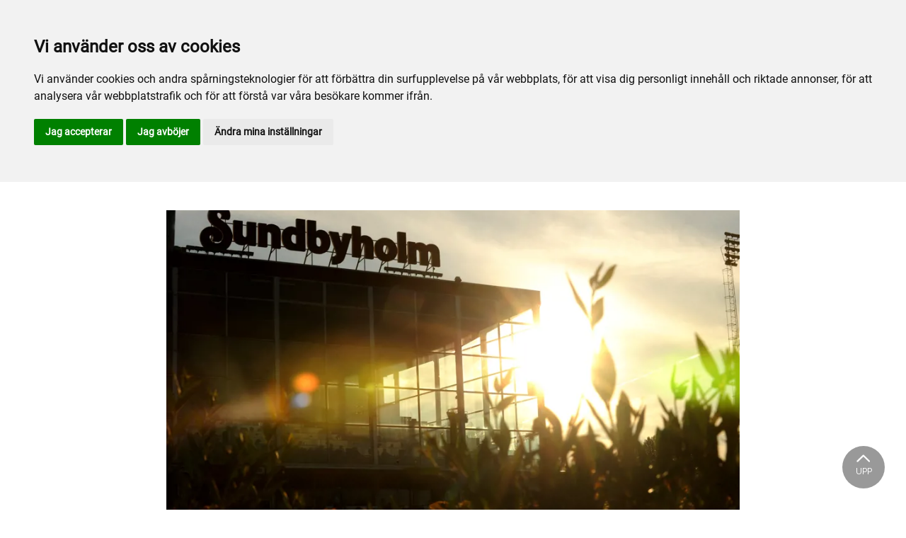

--- FILE ---
content_type: text/html; charset=utf-8
request_url: https://www.sundbyholm.com/nyhetsarkiv/nyheter/2021/juli/tisdag-13-juli/
body_size: 42771
content:

<!DOCTYPE html>
<html>
<head>
    <meta charset="utf-8">
    <meta name="viewport" content="width=device-width, initial-scale=1, shrink-to-fit=no">
    <meta name="theme-color" content="#00749e">
    <script src="https://www.google.com/recaptcha/api.js?onload=vueRecaptchaApiLoaded&render=explicit" async defer></script>

        <link rel="shortcut icon" href="https://www.sundbyholm.com/siteassets/bilder/faviconsundbyholm.png">

    
    <meta name="description" content="H&#xE4;r f&#xF6;ljer information inf&#xF6;r t&#xE4;vlingarna den 13 Juli, biljetter k&#xF6;pes via Tickster. &#xA;&#xA;" />
    
    
    <title>Tisdag 13 Juli</title>

<link rel="canonical" href="https://www.sundbyholm.com/nyhetsarkiv/nyheter/2021/juli/tisdag-13-juli/">    <meta property="og:url" content="https://www.sundbyholm.com/nyhetsarkiv/nyheter/2021/juli/tisdag-13-juli/" /><meta property="og:type" content="website" /><meta property="og:title" content="Information inför Tisdag 13 Juli " /><meta property="og:description" content="Här följer information inför tävlingarna den 13 Juli, biljetter köpes via Tickster. 

" /><meta property="og:image" content="https://www.sundbyholm.com/siteassets/bilder/go-livebilder/eskilstuna-sundbyholm-travbana-motljus-sommar.jpg" />
    <meta property="twitter:url" content="https://www.sundbyholm.com/nyhetsarkiv/nyheter/2021/juli/tisdag-13-juli/" /><meta property="twitter:card" content="summary" /><meta property="twitter:title" content="Information inför Tisdag 13 Juli " /><meta property="twitter:description" content="Här följer information inför tävlingarna den 13 Juli, biljetter köpes via Tickster. 

" /><meta property="twitter:image" content="https://www.sundbyholm.com/siteassets/bilder/go-livebilder/eskilstuna-sundbyholm-travbana-motljus-sommar.jpg" />
    <!-- Global site tag (gtag.js) - Google Analytics -->
<script async src="https://www.googletagmanager.com/gtag/js?id=UA-142217598-12"></script>

<script>
window.dataLayer = window.dataLayer || [];
function gtag(){
	dataLayer.push(arguments);
}
gtag('consent', 'default', {
	'ad_storage': 'denied',
	'ad_user_data': 'denied',
	'ad_personalization': 'denied',
	'analytics_storage': 'denied'
});
</script>
<!-- End of Gtag -->

<!-- Cookie Consent by TermsFeed  -->
<script type="text/javascript" src="//www.termsfeed.com/public/cookie-consent/4.1.0/cookie-consent.js" charset="UTF-8"></script>
<script type="text/javascript" charset="UTF-8">
document.addEventListener('DOMContentLoaded', function () {
cookieconsent.run({"notice_banner_type":"headline","consent_type":"express","palette":"light","language":"sv","page_load_consent_levels":["strictly-necessary"],"notice_banner_reject_button_hide":false,"preferences_center_close_button_hide":false,"page_refresh_confirmation_buttons":false,"website_name":"Sundbyholm","website_privacy_policy_url":"https://www.sundbyholm.com/mer/cookiepolicy/","callbacks": {
	"scripts_specific_loaded": (level) => {
		switch(level) {
			case 'targeting':
				gtag('consent', 'update', {
					'ad_storage': 'granted',
					'ad_user_data': 'granted',
					'ad_personalization': 'granted',
					'analytics_storage': 'granted'
				});
				break;
		}
	}
},
"callbacks_force": true});
});
</script>


<script>
  window.dataLayer = window.dataLayer || [];
  function gtag(){dataLayer.push(arguments);}
  gtag('js', new Date());

  gtag('config', 'UA-142217598-12');
</script>


<!-- Meta pixel -->
<script type="text/plain" data-cookie-consent="tracking">
  !function(f,b,e,v,n,t,s)
  {if(f.fbq)return;n=f.fbq=function(){n.callMethod?
  n.callMethod.apply(n,arguments):n.queue.push(arguments)};
  if(!f._fbq)f._fbq=n;n.push=n;n.loaded=!0;n.version='2.0';
  n.queue=[];t=b.createElement(e);t.async=!0;
  t.src=v;s=b.getElementsByTagName(e)[0];
  s.parentNode.insertBefore(t,s)}(window, document,'script',
  'https://connect.facebook.net/en_US/fbevents.js');
  fbq('init', '222411726804294');
  fbq('track', 'PageView');
</script>
<!--noscript><img height="1" width="1" style="display:none"
  src="https://www.facebook.com/tr?id=222411726804294&ev=PageView&noscript=1"
/></noscript-->
<!-- End Meta Pixel Code -->

    


<link href="/Assets/travbana.fe4d38fee2f0a31e98d4.css" rel="stylesheet">        <script type="text/javascript" style="background-color: #FF0000">

            function shadeColor2(color, percent) {
                var f = parseInt(color.slice(1), 16), t = percent < 0 ? 0 : 255, p = percent < 0 ? percent * -1 : percent, R = f >> 16, G = f >> 8 & 0x00FF, B = f & 0x0000FF;
                return '#' + (0x1000000 + (Math.round((t - R) * p) + R) * 0x10000 + (Math.round((t - G) * p) + G) * 0x100 + (Math.round((t - B) * p) + B)).toString(16).slice(1);
            }

            function hexToRgb(hex) {
                if (/^#([a-f0-9]{3}){1,2}$/.test(hex)) {
                    if (hex.length === 4) {
                        hex = '#' + [hex[1], hex[1], hex[2], hex[2], hex[3], hex[3]].join('');
                    }
                    var c = '0x' + hex.substring(1);
                    return [(c >> 16) & 255, (c >> 8) & 255, c & 255].join(',');
                }
            }

            function getThemeStyling(themeColors) {
                return (
                    '.block-default-bg {background-color: #f5f5f5 !important;}' +
                    '.block-default-gradient-bg {background: radial-gradient(circle at 74% 94%,rgba(40,40,40,.04) 0,rgba(40,40,40,.04) 50%,hsla(0,0%,78%,.04) 0,hsla(0,0%,78%,.04) 100%),radial-gradient(circle at 6% 84%,rgba(99,99,99,.04) 0,rgba(99,99,99,.04) 50%,rgba(45,45,45,.04) 0,rgba(45,45,45,.04) 100%),radial-gradient(circle at 100% 82%,rgba(0,75,135,.04) 0,rgba(0,75,135,.04) 50%,rgba(167,230,215,.04) 0,rgba(167,230,215,.1) 100%),linear-gradient(#f5f5f51f, #f5f5f54f) !important;}' +
                    '.block-bg {background-color:' + `${themeColors.main.background}1f` + ' !important;}' +
                    '.block-gradient-bg {background: radial-gradient(circle at 74% 94%,rgba(40,40,40,.04) 0,rgba(40,40,40,.04) 50%,hsla(0,0%,78%,.04) 0,hsla(0,0%,78%,.04) 100%),radial-gradient(circle at 6% 84%,rgba(99,99,99,.04) 0,rgba(99,99,99,.04) 50%,rgba(45,45,45,.04) 0,rgba(45,45,45,.04) 100%),radial-gradient(circle at 100% 82%,rgba(0,75,135,.04) 0,rgba(0,75,135,.04) 50%,rgba(167,230,215,.04) 0,rgba(167,230,215,.1) 100%),linear-gradient(' + `${themeColors.main.background}1f, ${themeColors.main.background}4f` + ') !important;}' +

                    '.theme--main--color {color:' + themeColors.main.color + '!important;}' +
                    '.theme--main--bg {background-color:' + themeColors.main.background + ' !important;}' +
                    '.theme--main--gradient {background:linear-gradient(to bottom, #1e2546, #00749e) !important;}' +

                    '.theme--main--button { background-color:' + themeColors.main.background + ' !important; color:' + themeColors.main.color + ' !important; }' +
                    '.theme--main--button:hover { background-color:' + shadeColor2(themeColors.main.background, -0.15) + ' !important;}' +
                    '.theme--main--simple-button { color:' + themeColors.main.background + ' !important;}' +

                    '.theme--main--button-discreet { background-color:rgba(0, 0, 0, 0.4) !important; color:white !important; }' +
                    '.theme--main--button-discreet:hover { background-color:' + themeColors.main.background + ' !important; color:' + themeColors.main.color + ' !important;}' +

                    '.theme--main--button-discreet-light { background-color:rgba(255, 255, 255, 0.8) !important; color:black !important; }' +
                    '.theme--main--button-discreet-light:hover { background-color:' + themeColors.main.background + ' !important; color:' + themeColors.main.color + ' !important;}' +

                    '.theme--main--button-inverted { background-color:' + themeColors.main.color + ' !important; color:' + themeColors.main.background + ' !important; }' +
                    '.theme--main--button-inverted:hover { background-color:' + shadeColor2(themeColors.main.color, -0.10) + ' !important;}' +
                    '.theme--main--button-inverted.is--active:hover{ filter: brightness(100%); }' +
                    '.theme--main--button-inverted.is--active{ border-color:' + themeColors.main.color + ' !important}' +

                    '.theme--main--button-outline { background-color:' + '#ffffff' + ' !important; color:' + themeColors.main.background + ' !important; border-color:' + themeColors.main.background + ' !important; border-radius: 50rem !important; }' +
                    '.theme--main--button-outline:hover { color: #ffffff !important; background-color:' + themeColors.main.background + ' !important;}' +
                    '.theme--main--button-outline.is--active:hover { color: #ffffff !important; background-color:' + themeColors.main.background + ' !important;}' +
                    '.theme--main--button-outline.is--active { color: #ffffff !important; background-color:' + themeColors.main.background + ' !important;} ' +


                    '.theme--main--link {color:' + themeColors.main.background + ' !important;}' +
                    '.theme--main--link span:hover {border-bottom: 2px solid' + themeColors.main.background + ' !important}' +
                    '.theme--main--link span.is--active {border-bottom: 2px solid' + themeColors.main.background + ' !important}' +

                    '.theme--secondary--color {color:' + themeColors.secondary.color + ' !important;}' +
                    '.theme--secondary--bg {background-color:' + themeColors.secondary.background + ' !important;}' +

                    '.theme--secondary--button {color:' + themeColors.secondary.color + ' !important; background-color:' + themeColors.secondary.background + ' !important;}' +
                    '.theme--secondary--button:hover { background-color:' + shadeColor2(themeColors.secondary.background, -0.03) + ' !important;}' +
                    '.theme--secondary--button.is--active:hover {background-color:' + shadeColor2(themeColors.secondary.background, -0.08) + ' !important;}' +
                    '.theme--secondary--button.is--active {background-color:' + shadeColor2(themeColors.secondary.background, -0.08) + ' !important;}' +

                    '.theme--overlay::after {background-image: linear-gradient(to bottom, rgba(' + hexToRgb(themeColors.main.background) + ', 0.82), rgba(' + hexToRgb(themeColors.main.background) + ', 0.82))!important; }' +

                    '.theme--footer--background {background-color:' + themeColors.main.background + ' !important;}'
                );
            }

            var style = document.createElement('style');
            style.innerHTML = getThemeStyling({
                main: {
                    color: '#000000',
                    background: '#FF0000'
                },
                secondary: {
                    color: '#000',
                    background: '#F5F5F5'
                },
            })
            // Get the first script tag
            var ref = document.querySelector('script');
            // Insert our new styles before the first script tag
            ref.parentNode.insertBefore(style, ref);
        </script>

    <script>
!function(T,l,y){var S=T.location,k="script",D="instrumentationKey",C="ingestionendpoint",I="disableExceptionTracking",E="ai.device.",b="toLowerCase",w="crossOrigin",N="POST",e="appInsightsSDK",t=y.name||"appInsights";(y.name||T[e])&&(T[e]=t);var n=T[t]||function(d){var g=!1,f=!1,m={initialize:!0,queue:[],sv:"5",version:2,config:d};function v(e,t){var n={},a="Browser";return n[E+"id"]=a[b](),n[E+"type"]=a,n["ai.operation.name"]=S&&S.pathname||"_unknown_",n["ai.internal.sdkVersion"]="javascript:snippet_"+(m.sv||m.version),{time:function(){var e=new Date;function t(e){var t=""+e;return 1===t.length&&(t="0"+t),t}return e.getUTCFullYear()+"-"+t(1+e.getUTCMonth())+"-"+t(e.getUTCDate())+"T"+t(e.getUTCHours())+":"+t(e.getUTCMinutes())+":"+t(e.getUTCSeconds())+"."+((e.getUTCMilliseconds()/1e3).toFixed(3)+"").slice(2,5)+"Z"}(),iKey:e,name:"Microsoft.ApplicationInsights."+e.replace(/-/g,"")+"."+t,sampleRate:100,tags:n,data:{baseData:{ver:2}}}}var h=d.url||y.src;if(h){function a(e){var t,n,a,i,r,o,s,c,u,p,l;g=!0,m.queue=[],f||(f=!0,t=h,s=function(){var e={},t=d.connectionString;if(t)for(var n=t.split(";"),a=0;a<n.length;a++){var i=n[a].split("=");2===i.length&&(e[i[0][b]()]=i[1])}if(!e[C]){var r=e.endpointsuffix,o=r?e.location:null;e[C]="https://"+(o?o+".":"")+"dc."+(r||"services.visualstudio.com")}return e}(),c=s[D]||d[D]||"",u=s[C],p=u?u+"/v2/track":d.endpointUrl,(l=[]).push((n="SDK LOAD Failure: Failed to load Application Insights SDK script (See stack for details)",a=t,i=p,(o=(r=v(c,"Exception")).data).baseType="ExceptionData",o.baseData.exceptions=[{typeName:"SDKLoadFailed",message:n.replace(/\./g,"-"),hasFullStack:!1,stack:n+"\nSnippet failed to load ["+a+"] -- Telemetry is disabled\nHelp Link: https://go.microsoft.com/fwlink/?linkid=2128109\nHost: "+(S&&S.pathname||"_unknown_")+"\nEndpoint: "+i,parsedStack:[]}],r)),l.push(function(e,t,n,a){var i=v(c,"Message"),r=i.data;r.baseType="MessageData";var o=r.baseData;return o.message='AI (Internal): 99 message:"'+("SDK LOAD Failure: Failed to load Application Insights SDK script (See stack for details) ("+n+")").replace(/\"/g,"")+'"',o.properties={endpoint:a},i}(0,0,t,p)),function(e,t){if(JSON){var n=T.fetch;if(n&&!y.useXhr)n(t,{method:N,body:JSON.stringify(e),mode:"cors"});else if(XMLHttpRequest){var a=new XMLHttpRequest;a.open(N,t),a.setRequestHeader("Content-type","application/json"),a.send(JSON.stringify(e))}}}(l,p))}function i(e,t){f||setTimeout(function(){!t&&m.core||a()},500)}var e=function(){var n=l.createElement(k);n.src=h;var e=y[w];return!e&&""!==e||"undefined"==n[w]||(n[w]=e),n.onload=i,n.onerror=a,n.onreadystatechange=function(e,t){"loaded"!==n.readyState&&"complete"!==n.readyState||i(0,t)},n}();y.ld<0?l.getElementsByTagName("head")[0].appendChild(e):setTimeout(function(){l.getElementsByTagName(k)[0].parentNode.appendChild(e)},y.ld||0)}try{m.cookie=l.cookie}catch(p){}function t(e){for(;e.length;)!function(t){m[t]=function(){var e=arguments;g||m.queue.push(function(){m[t].apply(m,e)})}}(e.pop())}var n="track",r="TrackPage",o="TrackEvent";t([n+"Event",n+"PageView",n+"Exception",n+"Trace",n+"DependencyData",n+"Metric",n+"PageViewPerformance","start"+r,"stop"+r,"start"+o,"stop"+o,"addTelemetryInitializer","setAuthenticatedUserContext","clearAuthenticatedUserContext","flush"]),m.SeverityLevel={Verbose:0,Information:1,Warning:2,Error:3,Critical:4};var s=(d.extensionConfig||{}).ApplicationInsightsAnalytics||{};if(!0!==d[I]&&!0!==s[I]){var c="onerror";t(["_"+c]);var u=T[c];T[c]=function(e,t,n,a,i){var r=u&&u(e,t,n,a,i);return!0!==r&&m["_"+c]({message:e,url:t,lineNumber:n,columnNumber:a,error:i}),r},d.autoExceptionInstrumented=!0}return m}(y.cfg);function a(){y.onInit&&y.onInit(n)}(T[t]=n).queue&&0===n.queue.length?(n.queue.push(a),n.trackPageView({})):a()}(window,document,{src: "https://js.monitor.azure.com/scripts/b/ai.2.gbl.min.js", crossOrigin: "anonymous", cfg: { instrumentationKey:'45bb63b0-2314-4a0e-a3ac-56d6adee9ae3' }});
</script>


</head>
<body class="language-markup NewsPage">
    

    <script src="/Assets/head.abfb780e94822b2460d7.js"></script>
    <div head-app>


<masthead inline-template>
    <div>
        



<!--#region DESKTOP -->
<navigation-desktop
    inline-template
    v-if="isFullDesktop"
    v-bind:topbar-nav="[{&quot;title&quot;:&quot;F\u00F6r aktiva&quot;,&quot;id&quot;:&quot;8d3ef86d-86b8-48a2-ac32-aa97e927c4bc&quot;,&quot;url&quot;:&quot;/sport-spel/for-aktiva/information-tranare-sundbyholm/&quot;,&quot;icon&quot;:&quot;&quot;,&quot;items&quot;:[],&quot;external&quot;:false,&quot;isCurrent&quot;:false,&quot;link&quot;:false,&quot;key&quot;:&quot;56387ccd-fe42-4675-8683-28b6da63ca03&quot;,&quot;extraSelfLink&quot;:false,&quot;extraSelfLinkText&quot;:null,&quot;externalLinkTarget&quot;:&quot;&quot;,&quot;target&quot;:&quot;&quot;},{&quot;title&quot;:&quot;Sundbyholms Travskola&quot;,&quot;id&quot;:&quot;36c11da9-073a-4688-b5a2-31fd04e5a0bc&quot;,&quot;url&quot;:&quot;/mer/sundbyholms-travskola/&quot;,&quot;icon&quot;:&quot;&quot;,&quot;items&quot;:[],&quot;external&quot;:false,&quot;isCurrent&quot;:false,&quot;link&quot;:false,&quot;key&quot;:&quot;49560dc2-e641-48a6-a76e-7a5a26a71917&quot;,&quot;extraSelfLink&quot;:false,&quot;extraSelfLinkText&quot;:null,&quot;externalLinkTarget&quot;:&quot;&quot;,&quot;target&quot;:&quot;&quot;},{&quot;title&quot;:&quot;Eidfaxi&quot;,&quot;id&quot;:&quot;00000000-0000-0000-0000-000000000000&quot;,&quot;url&quot;:&quot;http://www.eidfaxi.se/&quot;,&quot;icon&quot;:null,&quot;items&quot;:[],&quot;external&quot;:true,&quot;isCurrent&quot;:false,&quot;link&quot;:false,&quot;key&quot;:&quot;e1a3c1cf-bf7d-44c8-a9d1-1ec8dd9ed0ee&quot;,&quot;extraSelfLink&quot;:false,&quot;extraSelfLinkText&quot;:null,&quot;externalLinkTarget&quot;:null,&quot;target&quot;:null},{&quot;title&quot;:&quot;E3&quot;,&quot;id&quot;:&quot;00000000-0000-0000-0000-000000000000&quot;,&quot;url&quot;:&quot;https://e3.se/&quot;,&quot;icon&quot;:null,&quot;items&quot;:[],&quot;external&quot;:true,&quot;isCurrent&quot;:false,&quot;link&quot;:false,&quot;key&quot;:&quot;2a1faadd-6bca-41fb-bf2e-5e1098420fab&quot;,&quot;extraSelfLink&quot;:false,&quot;extraSelfLinkText&quot;:null,&quot;externalLinkTarget&quot;:null,&quot;target&quot;:null}]"
    v-bind:primary-nav="[{&quot;title&quot;:&quot;Konferens, Event och Catering&quot;,&quot;id&quot;:&quot;a8177af3-30ce-4ad5-8941-3e25e750ead0&quot;,&quot;url&quot;:&quot;https://sundbyholmevent.se/&quot;,&quot;icon&quot;:&quot;&quot;,&quot;items&quot;:[],&quot;external&quot;:true,&quot;isCurrent&quot;:false,&quot;link&quot;:false,&quot;key&quot;:&quot;3a7008e7-bfe5-45d5-852c-b1e03c7f958c&quot;,&quot;extraSelfLink&quot;:false,&quot;extraSelfLinkText&quot;:null,&quot;externalLinkTarget&quot;:&quot;_blank&quot;,&quot;target&quot;:&quot;_blank&quot;},{&quot;title&quot;:&quot;Inf\u00F6r bes\u00F6ket&quot;,&quot;id&quot;:&quot;0db59b2c-9804-4fdc-b12f-ebcdb2719e6f&quot;,&quot;url&quot;:&quot;/infor-besoket/&quot;,&quot;icon&quot;:null,&quot;items&quot;:[{&quot;title&quot;:&quot;Bes\u00F6kare&quot;,&quot;id&quot;:&quot;ca847ef1-78fe-4a71-b292-dfb7660b0468&quot;,&quot;url&quot;:&quot;/infor-besoket/besokare/&quot;,&quot;icon&quot;:null,&quot;items&quot;:[{&quot;title&quot;:&quot;Hitta hit&quot;,&quot;id&quot;:&quot;912a38f9-757b-4ccf-8212-dfe13983e57f&quot;,&quot;url&quot;:&quot;/infor-besoket/besokare/hitta-hit/&quot;,&quot;icon&quot;:&quot;&quot;,&quot;items&quot;:[],&quot;external&quot;:false,&quot;isCurrent&quot;:false,&quot;link&quot;:false,&quot;key&quot;:&quot;f839d8bf-f18b-437a-a72b-03ad29481278&quot;,&quot;extraSelfLink&quot;:false,&quot;extraSelfLinkText&quot;:null,&quot;externalLinkTarget&quot;:&quot;&quot;,&quot;target&quot;:&quot;&quot;},{&quot;title&quot;:&quot;Allm\u00E4n information&quot;,&quot;id&quot;:&quot;5e8e7592-e07d-4144-ac8b-b918b53b5549&quot;,&quot;url&quot;:&quot;/infor-besoket/besokare/allman-information/&quot;,&quot;icon&quot;:&quot;&quot;,&quot;items&quot;:[],&quot;external&quot;:false,&quot;isCurrent&quot;:false,&quot;link&quot;:false,&quot;key&quot;:&quot;488e9d13-9342-4d5a-b0ed-e808aebd9fa6&quot;,&quot;extraSelfLink&quot;:false,&quot;extraSelfLinkText&quot;:null,&quot;externalLinkTarget&quot;:&quot;&quot;,&quot;target&quot;:&quot;&quot;},{&quot;title&quot;:&quot;Inspiration inf\u00F6r bes\u00F6ket&quot;,&quot;id&quot;:&quot;047985f2-e83e-4ad0-9e9e-0c3179256b9f&quot;,&quot;url&quot;:&quot;/infor-besoket/besokare/inspiration-infor-besoket/&quot;,&quot;icon&quot;:&quot;&quot;,&quot;items&quot;:[],&quot;external&quot;:false,&quot;isCurrent&quot;:false,&quot;link&quot;:false,&quot;key&quot;:&quot;ad682aaf-7bf7-44e3-a19a-d7ce395db194&quot;,&quot;extraSelfLink&quot;:false,&quot;extraSelfLinkText&quot;:null,&quot;externalLinkTarget&quot;:&quot;&quot;,&quot;target&quot;:&quot;&quot;}],&quot;external&quot;:false,&quot;isCurrent&quot;:false,&quot;link&quot;:false,&quot;key&quot;:&quot;32e88565-a113-4dbb-b65a-a1b17b4e2655&quot;,&quot;extraSelfLink&quot;:false,&quot;extraSelfLinkText&quot;:null,&quot;externalLinkTarget&quot;:&quot;&quot;,&quot;target&quot;:&quot;&quot;},{&quot;title&quot;:&quot;Boende&quot;,&quot;id&quot;:&quot;f912a57a-4930-4c0e-b37d-ddc6657ee00e&quot;,&quot;url&quot;:&quot;/infor-besoket/boende/&quot;,&quot;icon&quot;:null,&quot;items&quot;:[{&quot;title&quot;:&quot;Hotellerbjudande&quot;,&quot;id&quot;:&quot;7edc1aa3-fa64-498f-8475-a09f7399c96b&quot;,&quot;url&quot;:&quot;/infor-besoket/boende/hotellerbjudande/&quot;,&quot;icon&quot;:&quot;&quot;,&quot;items&quot;:[],&quot;external&quot;:false,&quot;isCurrent&quot;:false,&quot;link&quot;:false,&quot;key&quot;:&quot;d13e0da4-7e1b-4f75-8cb5-9a87e5f0a6b6&quot;,&quot;extraSelfLink&quot;:false,&quot;extraSelfLinkText&quot;:null,&quot;externalLinkTarget&quot;:&quot;&quot;,&quot;target&quot;:&quot;&quot;},{&quot;title&quot;:&quot;St\u00E4llplats&quot;,&quot;id&quot;:&quot;49d3b817-177c-499e-8aa6-ff189e95c2ba&quot;,&quot;url&quot;:&quot;/infor-besoket/boende/stallplats/&quot;,&quot;icon&quot;:&quot;&quot;,&quot;items&quot;:[],&quot;external&quot;:false,&quot;isCurrent&quot;:false,&quot;link&quot;:false,&quot;key&quot;:&quot;ed9461e9-ea89-4d77-b1e4-7a5e74aa4d3d&quot;,&quot;extraSelfLink&quot;:false,&quot;extraSelfLinkText&quot;:null,&quot;externalLinkTarget&quot;:&quot;&quot;,&quot;target&quot;:&quot;&quot;}],&quot;external&quot;:false,&quot;isCurrent&quot;:false,&quot;link&quot;:false,&quot;key&quot;:&quot;852e1249-be3c-49f8-9782-752d1697794f&quot;,&quot;extraSelfLink&quot;:false,&quot;extraSelfLinkText&quot;:null,&quot;externalLinkTarget&quot;:&quot;&quot;,&quot;target&quot;:&quot;&quot;}],&quot;external&quot;:false,&quot;isCurrent&quot;:false,&quot;link&quot;:false,&quot;key&quot;:&quot;1d9431ae-4172-45b0-be0d-68fe44d885e7&quot;,&quot;extraSelfLink&quot;:false,&quot;extraSelfLinkText&quot;:null,&quot;externalLinkTarget&quot;:&quot;&quot;,&quot;target&quot;:&quot;&quot;},{&quot;title&quot;:&quot;Sport \u0026 spel&quot;,&quot;id&quot;:&quot;327a9658-cb60-4396-a9ef-be281907f95f&quot;,&quot;url&quot;:&quot;/sport-spel/&quot;,&quot;icon&quot;:null,&quot;items&quot;:[{&quot;title&quot;:&quot;Sport&quot;,&quot;id&quot;:&quot;08bc7b8c-4c1e-406d-89ba-5f435059143f&quot;,&quot;url&quot;:&quot;/sport-spel/sport/&quot;,&quot;icon&quot;:null,&quot;items&quot;:[{&quot;title&quot;:&quot;Bevaka hemmalaget&quot;,&quot;id&quot;:&quot;27f5cddc-5289-4eab-bc25-189a8b3d9045&quot;,&quot;url&quot;:&quot;/sport-spel/sport/bevaka-hemmalaget/&quot;,&quot;icon&quot;:&quot;&quot;,&quot;items&quot;:[],&quot;external&quot;:false,&quot;isCurrent&quot;:false,&quot;link&quot;:false,&quot;key&quot;:&quot;cc2c8e61-44ac-49c6-a3ff-1a41460ea5fb&quot;,&quot;extraSelfLink&quot;:false,&quot;extraSelfLinkText&quot;:null,&quot;externalLinkTarget&quot;:&quot;&quot;,&quot;target&quot;:&quot;&quot;},{&quot;title&quot;:&quot;Proffstr\u00E4nare&quot;,&quot;id&quot;:&quot;b2be3972-a7fa-4b31-a066-69e2dfa93e91&quot;,&quot;url&quot;:&quot;/sport-spel/sport/proffstranare/&quot;,&quot;icon&quot;:&quot;&quot;,&quot;items&quot;:[],&quot;external&quot;:false,&quot;isCurrent&quot;:false,&quot;link&quot;:false,&quot;key&quot;:&quot;b2350ba4-e54c-46df-b2e6-5e4b9d21e8e6&quot;,&quot;extraSelfLink&quot;:false,&quot;extraSelfLinkText&quot;:null,&quot;externalLinkTarget&quot;:&quot;&quot;,&quot;target&quot;:&quot;&quot;},{&quot;title&quot;:&quot;Travf\u00F6reningens M\u00E5nadsprofil&quot;,&quot;id&quot;:&quot;896c1771-d430-4dd8-857d-b51ef12d74d1&quot;,&quot;url&quot;:&quot;/sport-spel/sport/travforeningens-manadsprofil/&quot;,&quot;icon&quot;:&quot;&quot;,&quot;items&quot;:[],&quot;external&quot;:false,&quot;isCurrent&quot;:false,&quot;link&quot;:false,&quot;key&quot;:&quot;230fc350-e8c9-483d-b6d4-3edc5d1e321b&quot;,&quot;extraSelfLink&quot;:false,&quot;extraSelfLinkText&quot;:null,&quot;externalLinkTarget&quot;:&quot;&quot;,&quot;target&quot;:&quot;&quot;},{&quot;title&quot;:&quot;Eventkalender&quot;,&quot;id&quot;:&quot;b6b42986-d588-4ba4-b931-bfb3501c689f&quot;,&quot;url&quot;:&quot;/sport-spel/sport/eventkalender/&quot;,&quot;icon&quot;:&quot;&quot;,&quot;items&quot;:[],&quot;external&quot;:false,&quot;isCurrent&quot;:false,&quot;link&quot;:false,&quot;key&quot;:&quot;7fa23444-07dc-4db0-a7e4-c2756b2a777c&quot;,&quot;extraSelfLink&quot;:false,&quot;extraSelfLinkText&quot;:null,&quot;externalLinkTarget&quot;:&quot;&quot;,&quot;target&quot;:&quot;&quot;}],&quot;external&quot;:false,&quot;isCurrent&quot;:false,&quot;link&quot;:false,&quot;key&quot;:&quot;1cbace1e-3111-489b-8a72-d06bbfaad86e&quot;,&quot;extraSelfLink&quot;:false,&quot;extraSelfLinkText&quot;:null,&quot;externalLinkTarget&quot;:&quot;&quot;,&quot;target&quot;:&quot;&quot;},{&quot;title&quot;:&quot;Spel&quot;,&quot;id&quot;:&quot;4773977c-c338-4714-b6fa-321c5c0843f5&quot;,&quot;url&quot;:&quot;/sport-spel/spel/&quot;,&quot;icon&quot;:null,&quot;items&quot;:[{&quot;title&quot;:&quot;Travprogram&quot;,&quot;id&quot;:&quot;6d5ab5af-7b6b-4742-8650-01e18c83526c&quot;,&quot;url&quot;:&quot;/sport-spel/spel/travprogram/&quot;,&quot;icon&quot;:&quot;&quot;,&quot;items&quot;:[],&quot;external&quot;:false,&quot;isCurrent&quot;:false,&quot;link&quot;:false,&quot;key&quot;:&quot;87502652-42ce-4412-ba2e-bf71547ce632&quot;,&quot;extraSelfLink&quot;:false,&quot;extraSelfLinkText&quot;:null,&quot;externalLinkTarget&quot;:&quot;&quot;,&quot;target&quot;:&quot;&quot;},{&quot;title&quot;:&quot;Andelsspel/ ATG Tillsammans&quot;,&quot;id&quot;:&quot;b1fd0019-2d44-451c-97c5-f387fc07914b&quot;,&quot;url&quot;:&quot;/sport-spel/spel/andelsspel-atg-tillsammans/&quot;,&quot;icon&quot;:&quot;&quot;,&quot;items&quot;:[],&quot;external&quot;:false,&quot;isCurrent&quot;:false,&quot;link&quot;:false,&quot;key&quot;:&quot;377b80c1-f31c-443a-8ef4-fdefd24cef7e&quot;,&quot;extraSelfLink&quot;:false,&quot;extraSelfLinkText&quot;:null,&quot;externalLinkTarget&quot;:&quot;&quot;,&quot;target&quot;:&quot;&quot;}],&quot;external&quot;:false,&quot;isCurrent&quot;:false,&quot;link&quot;:false,&quot;key&quot;:&quot;10202fa7-0d54-4ad8-b6e5-ef1dbadcf9fe&quot;,&quot;extraSelfLink&quot;:false,&quot;extraSelfLinkText&quot;:null,&quot;externalLinkTarget&quot;:&quot;&quot;,&quot;target&quot;:&quot;&quot;},{&quot;title&quot;:&quot;F\u00F6r aktiva&quot;,&quot;id&quot;:&quot;eb972957-c7ff-4903-b5b1-78f65fc505f9&quot;,&quot;url&quot;:&quot;/sport-spel/for-aktiva/&quot;,&quot;icon&quot;:null,&quot;items&quot;:[{&quot;title&quot;:&quot;Provlopp&quot;,&quot;id&quot;:&quot;d22dd73e-f0bf-4703-8bc9-8eefcc609248&quot;,&quot;url&quot;:&quot;/sport-spel/for-aktiva/provlopp/&quot;,&quot;icon&quot;:&quot;&quot;,&quot;items&quot;:[],&quot;external&quot;:false,&quot;isCurrent&quot;:false,&quot;link&quot;:false,&quot;key&quot;:&quot;246163a9-2073-4c09-b65d-c29fd8228222&quot;,&quot;extraSelfLink&quot;:false,&quot;extraSelfLinkText&quot;:null,&quot;externalLinkTarget&quot;:&quot;&quot;,&quot;target&quot;:&quot;&quot;},{&quot;title&quot;:&quot;Banans \u00F6ppettider&quot;,&quot;id&quot;:&quot;5b28b17f-4981-4707-9a59-1f1367d809df&quot;,&quot;url&quot;:&quot;/sport-spel/for-aktiva/banans-oppettider/&quot;,&quot;icon&quot;:&quot;&quot;,&quot;items&quot;:[],&quot;external&quot;:false,&quot;isCurrent&quot;:false,&quot;link&quot;:false,&quot;key&quot;:&quot;c5a5efd6-f36a-44ce-b9e3-12c49182d935&quot;,&quot;extraSelfLink&quot;:false,&quot;extraSelfLinkText&quot;:null,&quot;externalLinkTarget&quot;:&quot;&quot;,&quot;target&quot;:&quot;&quot;},{&quot;title&quot;:&quot;Information Tr\u00E4nare Sundbyholm&quot;,&quot;id&quot;:&quot;8d3ef86d-86b8-48a2-ac32-aa97e927c4bc&quot;,&quot;url&quot;:&quot;/sport-spel/for-aktiva/information-tranare-sundbyholm/&quot;,&quot;icon&quot;:&quot;&quot;,&quot;items&quot;:[],&quot;external&quot;:false,&quot;isCurrent&quot;:false,&quot;link&quot;:false,&quot;key&quot;:&quot;4e228aaa-6af6-41cb-bc49-7fdf5b698341&quot;,&quot;extraSelfLink&quot;:false,&quot;extraSelfLinkText&quot;:null,&quot;externalLinkTarget&quot;:&quot;&quot;,&quot;target&quot;:&quot;&quot;}],&quot;external&quot;:false,&quot;isCurrent&quot;:false,&quot;link&quot;:false,&quot;key&quot;:&quot;104ff225-a4dc-4036-8e05-b5f9050df380&quot;,&quot;extraSelfLink&quot;:false,&quot;extraSelfLinkText&quot;:null,&quot;externalLinkTarget&quot;:&quot;&quot;,&quot;target&quot;:&quot;&quot;},{&quot;title&quot;:&quot;Anl\u00E4ggningen&quot;,&quot;id&quot;:&quot;f92362d3-7316-45b7-b0a2-1000d82071c0&quot;,&quot;url&quot;:&quot;/sport-spel/anlaggningen/&quot;,&quot;icon&quot;:null,&quot;items&quot;:[{&quot;title&quot;:&quot;Tr\u00E4ningsbanor&quot;,&quot;id&quot;:&quot;fe08a6e0-3747-4641-9580-dc5c6c592da6&quot;,&quot;url&quot;:&quot;/sport-spel/anlaggningen/visning-av-banor/&quot;,&quot;icon&quot;:&quot;&quot;,&quot;items&quot;:[],&quot;external&quot;:false,&quot;isCurrent&quot;:false,&quot;link&quot;:false,&quot;key&quot;:&quot;87adbe71-59d1-44da-9003-c62be10b3632&quot;,&quot;extraSelfLink&quot;:false,&quot;extraSelfLinkText&quot;:null,&quot;externalLinkTarget&quot;:&quot;&quot;,&quot;target&quot;:&quot;&quot;},{&quot;title&quot;:&quot;Stallar&quot;,&quot;id&quot;:&quot;49784447-1c35-43d8-ade0-cd3dbfa70a0f&quot;,&quot;url&quot;:&quot;/sport-spel/anlaggningen/stallar/&quot;,&quot;icon&quot;:&quot;&quot;,&quot;items&quot;:[],&quot;external&quot;:false,&quot;isCurrent&quot;:false,&quot;link&quot;:false,&quot;key&quot;:&quot;402b79e8-6c13-4a57-b854-eb2da79f3cad&quot;,&quot;extraSelfLink&quot;:false,&quot;extraSelfLinkText&quot;:null,&quot;externalLinkTarget&quot;:&quot;&quot;,&quot;target&quot;:&quot;&quot;},{&quot;title&quot;:&quot;Traces&quot;,&quot;id&quot;:&quot;ccbc59f6-61ae-44f7-8c32-b3f23363fb47&quot;,&quot;url&quot;:&quot;/sport-spel/anlaggningen/traces/&quot;,&quot;icon&quot;:&quot;&quot;,&quot;items&quot;:[],&quot;external&quot;:false,&quot;isCurrent&quot;:false,&quot;link&quot;:false,&quot;key&quot;:&quot;775e5108-a28c-496d-b239-76b1d45f3934&quot;,&quot;extraSelfLink&quot;:false,&quot;extraSelfLinkText&quot;:null,&quot;externalLinkTarget&quot;:&quot;&quot;,&quot;target&quot;:&quot;&quot;}],&quot;external&quot;:false,&quot;isCurrent&quot;:false,&quot;link&quot;:false,&quot;key&quot;:&quot;7660ed12-853f-4f19-bf4a-18636ed39dab&quot;,&quot;extraSelfLink&quot;:false,&quot;extraSelfLinkText&quot;:null,&quot;externalLinkTarget&quot;:&quot;&quot;,&quot;target&quot;:&quot;&quot;}],&quot;external&quot;:false,&quot;isCurrent&quot;:false,&quot;link&quot;:false,&quot;key&quot;:&quot;558ad44f-4c46-4a1a-84d6-021669d0ced1&quot;,&quot;extraSelfLink&quot;:false,&quot;extraSelfLinkText&quot;:null,&quot;externalLinkTarget&quot;:&quot;&quot;,&quot;target&quot;:&quot;&quot;},{&quot;title&quot;:&quot;Evenemang&quot;,&quot;id&quot;:&quot;f8b8f24d-a348-4fb6-8a16-ace91b7dcb7e&quot;,&quot;url&quot;:&quot;/evenemang/&quot;,&quot;icon&quot;:null,&quot;items&quot;:[{&quot;title&quot;:&quot;H\u00E4stn\u00E4ra upplevelser&quot;,&quot;id&quot;:&quot;aa1447e2-8a29-4550-9034-4538b5e0074a&quot;,&quot;url&quot;:&quot;/evenemang/hastnara-upplevelser/&quot;,&quot;icon&quot;:null,&quot;items&quot;:[{&quot;title&quot;:&quot;Travskola&quot;,&quot;id&quot;:&quot;a740b5e7-0c04-492e-9acd-3779c6a9797c&quot;,&quot;url&quot;:&quot;/evenemang/hastnara-upplevelser/travskola/&quot;,&quot;icon&quot;:&quot;&quot;,&quot;items&quot;:[],&quot;external&quot;:false,&quot;isCurrent&quot;:false,&quot;link&quot;:false,&quot;key&quot;:&quot;a2548652-0453-44fd-a86f-08fe481aabe2&quot;,&quot;extraSelfLink&quot;:false,&quot;extraSelfLinkText&quot;:null,&quot;externalLinkTarget&quot;:&quot;&quot;,&quot;target&quot;:&quot;&quot;},{&quot;title&quot;:&quot;Testa Trav&quot;,&quot;id&quot;:&quot;d4cdb782-4d61-4a15-847b-03a8cf362605&quot;,&quot;url&quot;:&quot;/evenemang/hastnara-upplevelser/testa-trav/&quot;,&quot;icon&quot;:&quot;&quot;,&quot;items&quot;:[],&quot;external&quot;:false,&quot;isCurrent&quot;:false,&quot;link&quot;:false,&quot;key&quot;:&quot;1f6bd88d-9fc8-4d66-8b16-67298f8a915d&quot;,&quot;extraSelfLink&quot;:false,&quot;extraSelfLinkText&quot;:null,&quot;externalLinkTarget&quot;:&quot;&quot;,&quot;target&quot;:&quot;&quot;},{&quot;title&quot;:&quot;\u00C5ka Startbil&quot;,&quot;id&quot;:&quot;d5b1a076-a274-4586-9c20-2ee624c0ac73&quot;,&quot;url&quot;:&quot;/evenemang/hastnara-upplevelser/aka-startbil/&quot;,&quot;icon&quot;:&quot;&quot;,&quot;items&quot;:[],&quot;external&quot;:false,&quot;isCurrent&quot;:false,&quot;link&quot;:false,&quot;key&quot;:&quot;b3f43ff2-20bf-4833-9ff6-3f8b4a46ecea&quot;,&quot;extraSelfLink&quot;:false,&quot;extraSelfLinkText&quot;:null,&quot;externalLinkTarget&quot;:&quot;&quot;,&quot;target&quot;:&quot;&quot;},{&quot;title&quot;:&quot;5-kamp&quot;,&quot;id&quot;:&quot;0674e014-64e3-4205-8b04-b82c3546b169&quot;,&quot;url&quot;:&quot;/evenemang/hastnara-upplevelser/5-kamp/&quot;,&quot;icon&quot;:&quot;&quot;,&quot;items&quot;:[],&quot;external&quot;:false,&quot;isCurrent&quot;:false,&quot;link&quot;:false,&quot;key&quot;:&quot;8f402637-e1dc-4c95-9b45-9d66733d9d39&quot;,&quot;extraSelfLink&quot;:false,&quot;extraSelfLinkText&quot;:null,&quot;externalLinkTarget&quot;:&quot;&quot;,&quot;target&quot;:&quot;&quot;},{&quot;title&quot;:&quot;Vinnarpaket&quot;,&quot;id&quot;:&quot;aaa07f3f-0ab0-4f1f-8ea4-07a75da7e6cb&quot;,&quot;url&quot;:&quot;/evenemang/hastnara-upplevelser/vinnarpaket/&quot;,&quot;icon&quot;:&quot;&quot;,&quot;items&quot;:[],&quot;external&quot;:false,&quot;isCurrent&quot;:false,&quot;link&quot;:false,&quot;key&quot;:&quot;7d79adb8-4b80-4893-a1b1-752a7337c04f&quot;,&quot;extraSelfLink&quot;:false,&quot;extraSelfLinkText&quot;:null,&quot;externalLinkTarget&quot;:&quot;&quot;,&quot;target&quot;:&quot;&quot;},{&quot;title&quot;:&quot;Backstage&quot;,&quot;id&quot;:&quot;76f21516-9942-440f-8422-9d6d9f040cff&quot;,&quot;url&quot;:&quot;/evenemang/hastnara-upplevelser/backstage/&quot;,&quot;icon&quot;:&quot;&quot;,&quot;items&quot;:[],&quot;external&quot;:false,&quot;isCurrent&quot;:false,&quot;link&quot;:false,&quot;key&quot;:&quot;d30b9b2b-0fa6-4fa9-9a6f-de95809acaca&quot;,&quot;extraSelfLink&quot;:false,&quot;extraSelfLinkText&quot;:null,&quot;externalLinkTarget&quot;:&quot;&quot;,&quot;target&quot;:&quot;&quot;}],&quot;external&quot;:false,&quot;isCurrent&quot;:false,&quot;link&quot;:false,&quot;key&quot;:&quot;121a4c93-e60d-4e88-a3a2-474761b5524c&quot;,&quot;extraSelfLink&quot;:false,&quot;extraSelfLinkText&quot;:null,&quot;externalLinkTarget&quot;:&quot;&quot;,&quot;target&quot;:&quot;&quot;},{&quot;title&quot;:&quot;F\u00F6r f\u00F6retag&quot;,&quot;id&quot;:&quot;bdfa35d7-261a-4e21-8b2b-e0e4b460cc3a&quot;,&quot;url&quot;:&quot;/evenemang/for-foretag/&quot;,&quot;icon&quot;:null,&quot;items&quot;:[{&quot;title&quot;:&quot;Konferens&quot;,&quot;id&quot;:&quot;2931ebbf-5dc0-45fb-897c-3e0b08b1f173&quot;,&quot;url&quot;:&quot;/evenemang/for-foretag/konferens/&quot;,&quot;icon&quot;:&quot;&quot;,&quot;items&quot;:[],&quot;external&quot;:false,&quot;isCurrent&quot;:false,&quot;link&quot;:false,&quot;key&quot;:&quot;5ee802f6-0477-4a63-bc17-ca272046cb8e&quot;,&quot;extraSelfLink&quot;:false,&quot;extraSelfLinkText&quot;:null,&quot;externalLinkTarget&quot;:&quot;&quot;,&quot;target&quot;:&quot;&quot;},{&quot;title&quot;:&quot;F\u00F6retagsevent&quot;,&quot;id&quot;:&quot;29b182a5-bd32-4208-a348-20b829339dae&quot;,&quot;url&quot;:&quot;/evenemang/for-foretag/foretagsevent/&quot;,&quot;icon&quot;:&quot;&quot;,&quot;items&quot;:[],&quot;external&quot;:false,&quot;isCurrent&quot;:false,&quot;link&quot;:false,&quot;key&quot;:&quot;794a5d75-b759-4dd4-864b-164f46a18663&quot;,&quot;extraSelfLink&quot;:false,&quot;extraSelfLinkText&quot;:null,&quot;externalLinkTarget&quot;:&quot;&quot;,&quot;target&quot;:&quot;&quot;},{&quot;title&quot;:&quot;M\u00E4ssa&quot;,&quot;id&quot;:&quot;4b247c75-807a-473e-82d8-e0bed3a0b90a&quot;,&quot;url&quot;:&quot;/evenemang/for-foretag/massa/&quot;,&quot;icon&quot;:&quot;&quot;,&quot;items&quot;:[],&quot;external&quot;:false,&quot;isCurrent&quot;:false,&quot;link&quot;:false,&quot;key&quot;:&quot;489e36dd-e36c-4a30-8c59-cd6044d90750&quot;,&quot;extraSelfLink&quot;:false,&quot;extraSelfLinkText&quot;:null,&quot;externalLinkTarget&quot;:&quot;&quot;,&quot;target&quot;:&quot;&quot;},{&quot;title&quot;:&quot;Reklamskyltar&quot;,&quot;id&quot;:&quot;01ab057e-cc43-40df-9604-d07e59466525&quot;,&quot;url&quot;:&quot;/evenemang/for-foretag/reklamskyltar/&quot;,&quot;icon&quot;:&quot;&quot;,&quot;items&quot;:[],&quot;external&quot;:false,&quot;isCurrent&quot;:false,&quot;link&quot;:false,&quot;key&quot;:&quot;b8ec6c1f-bf2b-44a9-93a4-387a0b7d9d02&quot;,&quot;extraSelfLink&quot;:false,&quot;extraSelfLinkText&quot;:null,&quot;externalLinkTarget&quot;:&quot;&quot;,&quot;target&quot;:&quot;&quot;},{&quot;title&quot;:&quot;F\u00F6retagslopp&quot;,&quot;id&quot;:&quot;60455919-9244-439a-a433-cbf708247e41&quot;,&quot;url&quot;:&quot;/evenemang/for-foretag/foretagslopp/&quot;,&quot;icon&quot;:&quot;&quot;,&quot;items&quot;:[],&quot;external&quot;:false,&quot;isCurrent&quot;:false,&quot;link&quot;:false,&quot;key&quot;:&quot;8bc9f495-7c85-43f7-9b53-6e4ccdcd3013&quot;,&quot;extraSelfLink&quot;:false,&quot;extraSelfLinkText&quot;:null,&quot;externalLinkTarget&quot;:&quot;&quot;,&quot;target&quot;:&quot;&quot;},{&quot;title&quot;:&quot;F\u00F6retagsdag&quot;,&quot;id&quot;:&quot;0696175f-97df-4a71-ab6d-8d1684e7856e&quot;,&quot;url&quot;:&quot;/evenemang/for-foretag/foretagsdag/&quot;,&quot;icon&quot;:&quot;&quot;,&quot;items&quot;:[],&quot;external&quot;:false,&quot;isCurrent&quot;:false,&quot;link&quot;:false,&quot;key&quot;:&quot;3d080f36-7681-4fdb-b212-222f1b1e420d&quot;,&quot;extraSelfLink&quot;:false,&quot;extraSelfLinkText&quot;:null,&quot;externalLinkTarget&quot;:&quot;&quot;,&quot;target&quot;:&quot;&quot;},{&quot;title&quot;:&quot;Loger&quot;,&quot;id&quot;:&quot;96de2197-518f-4d86-ae66-715aadf6c426&quot;,&quot;url&quot;:&quot;/evenemang/for-foretag/loger/&quot;,&quot;icon&quot;:&quot;&quot;,&quot;items&quot;:[],&quot;external&quot;:false,&quot;isCurrent&quot;:false,&quot;link&quot;:false,&quot;key&quot;:&quot;6a1820e9-0a09-4d7c-82b6-cf2aab1fbc8f&quot;,&quot;extraSelfLink&quot;:false,&quot;extraSelfLinkText&quot;:null,&quot;externalLinkTarget&quot;:&quot;&quot;,&quot;target&quot;:&quot;&quot;},{&quot;title&quot;:&quot;Tjejkv\u00E4llar&quot;,&quot;id&quot;:&quot;5b867983-efbc-4bf2-b777-8e46cd1332e3&quot;,&quot;url&quot;:&quot;/evenemang/for-foretag/tjejkvallar/&quot;,&quot;icon&quot;:&quot;&quot;,&quot;items&quot;:[],&quot;external&quot;:false,&quot;isCurrent&quot;:false,&quot;link&quot;:false,&quot;key&quot;:&quot;3b38e6b6-3bb8-4b2c-b32d-2862e1f0873a&quot;,&quot;extraSelfLink&quot;:false,&quot;extraSelfLinkText&quot;:null,&quot;externalLinkTarget&quot;:&quot;&quot;,&quot;target&quot;:&quot;&quot;}],&quot;external&quot;:false,&quot;isCurrent&quot;:false,&quot;link&quot;:false,&quot;key&quot;:&quot;387cda29-923a-4842-a008-8e514ec2bd10&quot;,&quot;extraSelfLink&quot;:false,&quot;extraSelfLinkText&quot;:null,&quot;externalLinkTarget&quot;:&quot;&quot;,&quot;target&quot;:&quot;&quot;},{&quot;title&quot;:&quot;Artistevenemang&quot;,&quot;id&quot;:&quot;09e200e7-8450-4cb1-a6a9-d31f021c5425&quot;,&quot;url&quot;:&quot;/evenemang/artistevenemang/&quot;,&quot;icon&quot;:null,&quot;items&quot;:[{&quot;title&quot;:&quot;V\u00E5ra artister&quot;,&quot;id&quot;:&quot;4a6dbe68-dd1d-4b72-a69e-9639790575fc&quot;,&quot;url&quot;:&quot;/evenemang/artistevenemang/vara-artister/&quot;,&quot;icon&quot;:&quot;&quot;,&quot;items&quot;:[],&quot;external&quot;:false,&quot;isCurrent&quot;:false,&quot;link&quot;:false,&quot;key&quot;:&quot;a66c29d6-a2a2-468a-af20-5d017b023ab6&quot;,&quot;extraSelfLink&quot;:false,&quot;extraSelfLinkText&quot;:null,&quot;externalLinkTarget&quot;:&quot;&quot;,&quot;target&quot;:&quot;&quot;},{&quot;title&quot;:&quot;Julshower&quot;,&quot;id&quot;:&quot;3f3ea090-f782-4299-8786-04e0981cba1d&quot;,&quot;url&quot;:&quot;/evenemang/artistevenemang/julshower/&quot;,&quot;icon&quot;:&quot;&quot;,&quot;items&quot;:[],&quot;external&quot;:false,&quot;isCurrent&quot;:false,&quot;link&quot;:false,&quot;key&quot;:&quot;6ff0e716-7958-42a3-ad8e-8c752059ae33&quot;,&quot;extraSelfLink&quot;:false,&quot;extraSelfLinkText&quot;:null,&quot;externalLinkTarget&quot;:&quot;&quot;,&quot;target&quot;:&quot;&quot;},{&quot;title&quot;:&quot;Konserter&quot;,&quot;id&quot;:&quot;5b144154-fbea-4fee-96e7-0a95f4af94d5&quot;,&quot;url&quot;:&quot;/evenemang/artistevenemang/konserter/&quot;,&quot;icon&quot;:&quot;&quot;,&quot;items&quot;:[],&quot;external&quot;:false,&quot;isCurrent&quot;:false,&quot;link&quot;:false,&quot;key&quot;:&quot;661f6a8f-8545-47bc-8b0b-4bf42ba304fb&quot;,&quot;extraSelfLink&quot;:false,&quot;extraSelfLinkText&quot;:null,&quot;externalLinkTarget&quot;:&quot;&quot;,&quot;target&quot;:&quot;&quot;},{&quot;title&quot;:&quot;F\u00F6retagsfester&quot;,&quot;id&quot;:&quot;6f0a5d2d-db4b-4eb2-a518-aab6eea973ba&quot;,&quot;url&quot;:&quot;/evenemang/artistevenemang/foretagsfester/&quot;,&quot;icon&quot;:&quot;&quot;,&quot;items&quot;:[],&quot;external&quot;:false,&quot;isCurrent&quot;:false,&quot;link&quot;:false,&quot;key&quot;:&quot;b34b1e8c-2e97-4336-9ff0-1ea9cc114ac6&quot;,&quot;extraSelfLink&quot;:false,&quot;extraSelfLinkText&quot;:null,&quot;externalLinkTarget&quot;:&quot;&quot;,&quot;target&quot;:&quot;&quot;}],&quot;external&quot;:false,&quot;isCurrent&quot;:false,&quot;link&quot;:false,&quot;key&quot;:&quot;8ab29dc2-fa7c-4a5a-b6ad-7d012cc00279&quot;,&quot;extraSelfLink&quot;:false,&quot;extraSelfLinkText&quot;:null,&quot;externalLinkTarget&quot;:&quot;&quot;,&quot;target&quot;:&quot;&quot;}],&quot;external&quot;:false,&quot;isCurrent&quot;:false,&quot;link&quot;:false,&quot;key&quot;:&quot;923bab62-9004-4b5e-8e12-a9016fe58dca&quot;,&quot;extraSelfLink&quot;:false,&quot;extraSelfLinkText&quot;:null,&quot;externalLinkTarget&quot;:&quot;&quot;,&quot;target&quot;:&quot;&quot;},{&quot;title&quot;:&quot;Ridsport&quot;,&quot;id&quot;:&quot;d45a8f09-7495-40b8-bb5c-22b2a8bda0e8&quot;,&quot;url&quot;:&quot;/ridsport/&quot;,&quot;icon&quot;:null,&quot;items&quot;:[{&quot;title&quot;:&quot;Sundbyholms Ridsport&quot;,&quot;id&quot;:&quot;9b7b57f9-904a-45f9-9e7b-1eb436e8b113&quot;,&quot;url&quot;:&quot;/ridsport/sundbyholms-ridsport/&quot;,&quot;icon&quot;:null,&quot;items&quot;:[{&quot;title&quot;:&quot;Sundbyholm Horse Center&quot;,&quot;id&quot;:&quot;ae39424f-eb1b-44cb-8d3d-05107e2f95ff&quot;,&quot;url&quot;:&quot;/ridsport/sundbyholms-ridsport/sundbyholm-horse-center/&quot;,&quot;icon&quot;:&quot;&quot;,&quot;items&quot;:[],&quot;external&quot;:false,&quot;isCurrent&quot;:false,&quot;link&quot;:false,&quot;key&quot;:&quot;9b534808-8917-45ee-8560-6ac757732190&quot;,&quot;extraSelfLink&quot;:false,&quot;extraSelfLinkText&quot;:null,&quot;externalLinkTarget&quot;:&quot;&quot;,&quot;target&quot;:&quot;&quot;},{&quot;title&quot;:&quot;Om anl\u00E4ggningen&quot;,&quot;id&quot;:&quot;d7f403cb-c6c6-4469-9699-6705187450c6&quot;,&quot;url&quot;:&quot;/ridsport/sundbyholms-ridsport/om-anlaggningen/&quot;,&quot;icon&quot;:&quot;&quot;,&quot;items&quot;:[],&quot;external&quot;:false,&quot;isCurrent&quot;:false,&quot;link&quot;:false,&quot;key&quot;:&quot;cd75d322-50b0-472f-a818-059f0ec184cb&quot;,&quot;extraSelfLink&quot;:false,&quot;extraSelfLinkText&quot;:null,&quot;externalLinkTarget&quot;:&quot;&quot;,&quot;target&quot;:&quot;&quot;},{&quot;title&quot;:&quot;T\u00E4vlingsprogram&quot;,&quot;id&quot;:&quot;65b834eb-d59b-4a96-bb28-6d921d2b0814&quot;,&quot;url&quot;:&quot;/ridsport/sundbyholms-ridsport/tavlingsprogram/&quot;,&quot;icon&quot;:&quot;&quot;,&quot;items&quot;:[],&quot;external&quot;:false,&quot;isCurrent&quot;:false,&quot;link&quot;:false,&quot;key&quot;:&quot;8198ff72-14ad-4325-a969-b3804e685c4b&quot;,&quot;extraSelfLink&quot;:false,&quot;extraSelfLinkText&quot;:null,&quot;externalLinkTarget&quot;:&quot;&quot;,&quot;target&quot;:&quot;&quot;},{&quot;title&quot;:&quot;Kontakt&quot;,&quot;id&quot;:&quot;34e584ba-cd58-4f0d-9fcf-a111f533ea2a&quot;,&quot;url&quot;:&quot;/ridsport/sundbyholms-ridsport/kontakt/&quot;,&quot;icon&quot;:&quot;&quot;,&quot;items&quot;:[],&quot;external&quot;:false,&quot;isCurrent&quot;:false,&quot;link&quot;:false,&quot;key&quot;:&quot;aa85aefd-f13a-4f44-bc62-6f59ebe8140c&quot;,&quot;extraSelfLink&quot;:false,&quot;extraSelfLinkText&quot;:null,&quot;externalLinkTarget&quot;:&quot;&quot;,&quot;target&quot;:&quot;&quot;},{&quot;title&quot;:&quot;Regler&quot;,&quot;id&quot;:&quot;a8f4bf0c-90ae-4acc-9963-d86d20030bf8&quot;,&quot;url&quot;:&quot;/ridsport/sundbyholms-ridsport/regler/&quot;,&quot;icon&quot;:&quot;&quot;,&quot;items&quot;:[],&quot;external&quot;:false,&quot;isCurrent&quot;:false,&quot;link&quot;:false,&quot;key&quot;:&quot;b0a4363f-fc1c-4a53-a2ba-c9582834745e&quot;,&quot;extraSelfLink&quot;:false,&quot;extraSelfLinkText&quot;:null,&quot;externalLinkTarget&quot;:&quot;&quot;,&quot;target&quot;:&quot;&quot;}],&quot;external&quot;:false,&quot;isCurrent&quot;:false,&quot;link&quot;:false,&quot;key&quot;:&quot;72b7329c-efca-4dde-a06c-4fbe17f334bf&quot;,&quot;extraSelfLink&quot;:false,&quot;extraSelfLinkText&quot;:null,&quot;externalLinkTarget&quot;:&quot;&quot;,&quot;target&quot;:&quot;&quot;},{&quot;title&quot;:&quot;Evenemang&quot;,&quot;id&quot;:&quot;a343288f-6c63-4b3f-a3f8-82a5d2e8c9bc&quot;,&quot;url&quot;:&quot;/ridsport/evenemang/&quot;,&quot;icon&quot;:null,&quot;items&quot;:[{&quot;title&quot;:&quot;M\u00E4ssutst\u00E4llare&quot;,&quot;id&quot;:&quot;a18b48e8-fbc0-4041-bb09-5a3c96f7540b&quot;,&quot;url&quot;:&quot;/ridsport/evenemang/massutstallare/&quot;,&quot;icon&quot;:&quot;&quot;,&quot;items&quot;:[],&quot;external&quot;:false,&quot;isCurrent&quot;:false,&quot;link&quot;:false,&quot;key&quot;:&quot;d7c25224-c7e7-477e-b345-b2d46be49a71&quot;,&quot;extraSelfLink&quot;:false,&quot;extraSelfLinkText&quot;:null,&quot;externalLinkTarget&quot;:&quot;&quot;,&quot;target&quot;:&quot;&quot;},{&quot;title&quot;:&quot;Reklamskyltar Rid&quot;,&quot;id&quot;:&quot;468ced01-10a7-4787-b69d-89b0385e36f6&quot;,&quot;url&quot;:&quot;/ridsport/evenemang/reklamskyltar-rid/&quot;,&quot;icon&quot;:&quot;&quot;,&quot;items&quot;:[],&quot;external&quot;:false,&quot;isCurrent&quot;:false,&quot;link&quot;:false,&quot;key&quot;:&quot;ae78c6ba-0bf9-47f2-95c7-595511a6260e&quot;,&quot;extraSelfLink&quot;:false,&quot;extraSelfLinkText&quot;:null,&quot;externalLinkTarget&quot;:&quot;&quot;,&quot;target&quot;:&quot;&quot;},{&quot;title&quot;:&quot;Sponsorer&quot;,&quot;id&quot;:&quot;aea54634-f467-45c2-ad6e-6b34b6058ef9&quot;,&quot;url&quot;:&quot;/ridsport/evenemang/sponsorer/&quot;,&quot;icon&quot;:&quot;&quot;,&quot;items&quot;:[],&quot;external&quot;:false,&quot;isCurrent&quot;:false,&quot;link&quot;:false,&quot;key&quot;:&quot;db66b181-e01b-4f46-8c47-3acfc0c0697b&quot;,&quot;extraSelfLink&quot;:false,&quot;extraSelfLinkText&quot;:null,&quot;externalLinkTarget&quot;:&quot;&quot;,&quot;target&quot;:&quot;&quot;},{&quot;title&quot;:&quot;Arrangemang&quot;,&quot;id&quot;:&quot;13c9f703-6fa7-411a-8fd7-d7d7486a35ae&quot;,&quot;url&quot;:&quot;/ridsport/evenemang/arrangemang/&quot;,&quot;icon&quot;:&quot;&quot;,&quot;items&quot;:[],&quot;external&quot;:false,&quot;isCurrent&quot;:false,&quot;link&quot;:false,&quot;key&quot;:&quot;9230c56b-7d8a-4213-8229-aec7a8fd963a&quot;,&quot;extraSelfLink&quot;:false,&quot;extraSelfLinkText&quot;:null,&quot;externalLinkTarget&quot;:&quot;&quot;,&quot;target&quot;:&quot;&quot;},{&quot;title&quot;:&quot;Boende&quot;,&quot;id&quot;:&quot;feea2306-521f-40f2-86ab-ebc1877807c3&quot;,&quot;url&quot;:&quot;/ridsport/evenemang/boende/&quot;,&quot;icon&quot;:&quot;&quot;,&quot;items&quot;:[],&quot;external&quot;:false,&quot;isCurrent&quot;:false,&quot;link&quot;:false,&quot;key&quot;:&quot;dbb81a32-08e8-4865-bcc6-9b1830b700ac&quot;,&quot;extraSelfLink&quot;:false,&quot;extraSelfLinkText&quot;:null,&quot;externalLinkTarget&quot;:&quot;&quot;,&quot;target&quot;:&quot;&quot;},{&quot;title&quot;:&quot;Traces&quot;,&quot;id&quot;:&quot;fa8ab092-a5a6-48d4-8163-12605f8bdbb2&quot;,&quot;url&quot;:&quot;/ridsport/evenemang/traces/&quot;,&quot;icon&quot;:&quot;&quot;,&quot;items&quot;:[],&quot;external&quot;:false,&quot;isCurrent&quot;:false,&quot;link&quot;:false,&quot;key&quot;:&quot;1aebea3c-c1cd-4b39-a89b-98700c2ce070&quot;,&quot;extraSelfLink&quot;:false,&quot;extraSelfLinkText&quot;:null,&quot;externalLinkTarget&quot;:&quot;&quot;,&quot;target&quot;:&quot;&quot;}],&quot;external&quot;:false,&quot;isCurrent&quot;:false,&quot;link&quot;:false,&quot;key&quot;:&quot;83e3e77c-6504-46a4-b180-a612b5ccfd91&quot;,&quot;extraSelfLink&quot;:false,&quot;extraSelfLinkText&quot;:null,&quot;externalLinkTarget&quot;:&quot;&quot;,&quot;target&quot;:&quot;&quot;},{&quot;title&quot;:&quot;Aktuellt&quot;,&quot;id&quot;:&quot;2dcc609a-2410-4b6d-b953-095c0e56862f&quot;,&quot;url&quot;:&quot;/ridsport/aktuellt/&quot;,&quot;icon&quot;:null,&quot;items&quot;:[{&quot;title&quot;:&quot;Nyheter&quot;,&quot;id&quot;:&quot;9faece50-25da-4ae7-a3b6-03e74068fc1b&quot;,&quot;url&quot;:&quot;/ridsport/aktuellt/nyheter/&quot;,&quot;icon&quot;:&quot;&quot;,&quot;items&quot;:[],&quot;external&quot;:false,&quot;isCurrent&quot;:false,&quot;link&quot;:false,&quot;key&quot;:&quot;d1c5e9fa-3a9e-4668-86a8-0ff776a729d1&quot;,&quot;extraSelfLink&quot;:false,&quot;extraSelfLinkText&quot;:null,&quot;externalLinkTarget&quot;:&quot;&quot;,&quot;target&quot;:&quot;&quot;}],&quot;external&quot;:false,&quot;isCurrent&quot;:false,&quot;link&quot;:false,&quot;key&quot;:&quot;f50bffa5-dcf3-4a9f-8e1e-1fb6dba0ccdd&quot;,&quot;extraSelfLink&quot;:false,&quot;extraSelfLinkText&quot;:null,&quot;externalLinkTarget&quot;:&quot;&quot;,&quot;target&quot;:&quot;&quot;},{&quot;title&quot;:&quot;Press&quot;,&quot;id&quot;:&quot;8ce81fbd-9351-438f-93f2-59f8d2114b83&quot;,&quot;url&quot;:&quot;/ridsport/press/&quot;,&quot;icon&quot;:null,&quot;items&quot;:[{&quot;title&quot;:&quot;Presskontakt&quot;,&quot;id&quot;:&quot;955a8ae8-f6ea-4553-942b-566adc932890&quot;,&quot;url&quot;:&quot;/ridsport/press/presskontakt/&quot;,&quot;icon&quot;:&quot;&quot;,&quot;items&quot;:[],&quot;external&quot;:false,&quot;isCurrent&quot;:false,&quot;link&quot;:false,&quot;key&quot;:&quot;756abb9c-201d-4354-b24e-2b1165e8a423&quot;,&quot;extraSelfLink&quot;:false,&quot;extraSelfLinkText&quot;:null,&quot;externalLinkTarget&quot;:&quot;&quot;,&quot;target&quot;:&quot;&quot;}],&quot;external&quot;:false,&quot;isCurrent&quot;:false,&quot;link&quot;:false,&quot;key&quot;:&quot;fc3dca79-efce-4e2e-b8cc-0321b9bc0155&quot;,&quot;extraSelfLink&quot;:false,&quot;extraSelfLinkText&quot;:null,&quot;externalLinkTarget&quot;:&quot;&quot;,&quot;target&quot;:&quot;&quot;}],&quot;external&quot;:false,&quot;isCurrent&quot;:false,&quot;link&quot;:false,&quot;key&quot;:&quot;61ed9c0e-00b1-455d-bf1b-d13845a3a5d1&quot;,&quot;extraSelfLink&quot;:false,&quot;extraSelfLinkText&quot;:null,&quot;externalLinkTarget&quot;:&quot;&quot;,&quot;target&quot;:&quot;&quot;},{&quot;title&quot;:&quot;Breeders Crown&quot;,&quot;id&quot;:&quot;f8e6e267-a478-4db6-90c5-456eb8ac4b9e&quot;,&quot;url&quot;:&quot;/breeders-crown/&quot;,&quot;icon&quot;:null,&quot;items&quot;:[{&quot;title&quot;:&quot;Om Breeders\u0027 Crown&quot;,&quot;id&quot;:&quot;2165c02a-f16c-4d72-89db-860ad8323532&quot;,&quot;url&quot;:&quot;/breeders-crown/om-breeders-crown/&quot;,&quot;icon&quot;:null,&quot;items&quot;:[{&quot;title&quot;:&quot;Arrangemanget&quot;,&quot;id&quot;:&quot;a33b7610-452f-45fb-ab61-861758f785c4&quot;,&quot;url&quot;:&quot;/breeders-crown/om-breeders-crown/arrangemanget/&quot;,&quot;icon&quot;:&quot;&quot;,&quot;items&quot;:[],&quot;external&quot;:false,&quot;isCurrent&quot;:false,&quot;link&quot;:false,&quot;key&quot;:&quot;6a203366-5806-446b-b605-9fc352a88c83&quot;,&quot;extraSelfLink&quot;:false,&quot;extraSelfLinkText&quot;:null,&quot;externalLinkTarget&quot;:&quot;&quot;,&quot;target&quot;:&quot;&quot;}],&quot;external&quot;:false,&quot;isCurrent&quot;:false,&quot;link&quot;:false,&quot;key&quot;:&quot;7507fdfa-2297-43d3-bab1-4160e5eba787&quot;,&quot;extraSelfLink&quot;:false,&quot;extraSelfLinkText&quot;:null,&quot;externalLinkTarget&quot;:&quot;&quot;,&quot;target&quot;:&quot;&quot;},{&quot;title&quot;:&quot;Hotellbokningar&quot;,&quot;id&quot;:&quot;7781d73c-09db-4af8-bc3b-71f33677c2d5&quot;,&quot;url&quot;:&quot;/breeders-crown/hotellbokningar/&quot;,&quot;icon&quot;:null,&quot;items&quot;:[{&quot;title&quot;:&quot;Hotellsamarbeten&quot;,&quot;id&quot;:&quot;7bf16f6d-5678-4b36-be50-2067f68600dc&quot;,&quot;url&quot;:&quot;/breeders-crown/hotellbokningar/hotellsamarbeten/&quot;,&quot;icon&quot;:&quot;&quot;,&quot;items&quot;:[],&quot;external&quot;:false,&quot;isCurrent&quot;:false,&quot;link&quot;:false,&quot;key&quot;:&quot;3ef51271-fb66-4715-a7b5-3d535447052a&quot;,&quot;extraSelfLink&quot;:false,&quot;extraSelfLinkText&quot;:null,&quot;externalLinkTarget&quot;:&quot;&quot;,&quot;target&quot;:&quot;&quot;}],&quot;external&quot;:false,&quot;isCurrent&quot;:false,&quot;link&quot;:false,&quot;key&quot;:&quot;164d4281-b7b5-404c-a748-634db79a9c25&quot;,&quot;extraSelfLink&quot;:false,&quot;extraSelfLinkText&quot;:null,&quot;externalLinkTarget&quot;:&quot;&quot;,&quot;target&quot;:&quot;&quot;},{&quot;title&quot;:&quot;Breeders\u0027 Crown-festen&quot;,&quot;id&quot;:&quot;3ebed658-f657-4c4f-981a-9033f5bfb0d6&quot;,&quot;url&quot;:&quot;/breeders-crown/breeders-crown-festen/&quot;,&quot;icon&quot;:null,&quot;items&quot;:[{&quot;title&quot;:&quot;Information&quot;,&quot;id&quot;:&quot;0077328e-cb69-47a0-a8e1-4a3b0913ca36&quot;,&quot;url&quot;:&quot;/breeders-crown/breeders-crown-festen/information/&quot;,&quot;icon&quot;:&quot;&quot;,&quot;items&quot;:[],&quot;external&quot;:false,&quot;isCurrent&quot;:false,&quot;link&quot;:false,&quot;key&quot;:&quot;b1741068-243c-40bd-a6ef-791e73ca9a34&quot;,&quot;extraSelfLink&quot;:false,&quot;extraSelfLinkText&quot;:null,&quot;externalLinkTarget&quot;:&quot;&quot;,&quot;target&quot;:&quot;&quot;}],&quot;external&quot;:false,&quot;isCurrent&quot;:false,&quot;link&quot;:false,&quot;key&quot;:&quot;c053ba32-6ca0-4820-9d50-91ea67150fe7&quot;,&quot;extraSelfLink&quot;:false,&quot;extraSelfLinkText&quot;:null,&quot;externalLinkTarget&quot;:&quot;&quot;,&quot;target&quot;:&quot;&quot;}],&quot;external&quot;:false,&quot;isCurrent&quot;:false,&quot;link&quot;:false,&quot;key&quot;:&quot;e8fc9a61-b739-483d-8b9c-a5f458a5c856&quot;,&quot;extraSelfLink&quot;:false,&quot;extraSelfLinkText&quot;:null,&quot;externalLinkTarget&quot;:&quot;&quot;,&quot;target&quot;:&quot;&quot;}]"
    v-bind:mobile-primary-nav="[{&quot;title&quot;:&quot;Konferens, Event och Catering&quot;,&quot;id&quot;:&quot;a8177af3-30ce-4ad5-8941-3e25e750ead0&quot;,&quot;url&quot;:&quot;https://sundbyholmevent.se/&quot;,&quot;icon&quot;:&quot;&quot;,&quot;items&quot;:[],&quot;external&quot;:true,&quot;isCurrent&quot;:false,&quot;link&quot;:false,&quot;key&quot;:&quot;3570236a-f4bd-4cee-9f4d-0f8b0a8612a6&quot;,&quot;extraSelfLink&quot;:false,&quot;extraSelfLinkText&quot;:null,&quot;externalLinkTarget&quot;:&quot;_blank&quot;,&quot;target&quot;:&quot;_blank&quot;},{&quot;title&quot;:&quot;Inf\u00F6r bes\u00F6ket&quot;,&quot;id&quot;:&quot;0db59b2c-9804-4fdc-b12f-ebcdb2719e6f&quot;,&quot;url&quot;:&quot;/infor-besoket/&quot;,&quot;icon&quot;:null,&quot;items&quot;:[{&quot;title&quot;:&quot;Bes\u00F6kare&quot;,&quot;id&quot;:&quot;ca847ef1-78fe-4a71-b292-dfb7660b0468&quot;,&quot;url&quot;:&quot;/infor-besoket/besokare/&quot;,&quot;icon&quot;:null,&quot;items&quot;:[{&quot;title&quot;:&quot;Hitta hit&quot;,&quot;id&quot;:&quot;912a38f9-757b-4ccf-8212-dfe13983e57f&quot;,&quot;url&quot;:&quot;/infor-besoket/besokare/hitta-hit/&quot;,&quot;icon&quot;:&quot;&quot;,&quot;items&quot;:[],&quot;external&quot;:false,&quot;isCurrent&quot;:false,&quot;link&quot;:false,&quot;key&quot;:&quot;5dd4d719-dae6-4cc8-a8be-feff52c1bf82&quot;,&quot;extraSelfLink&quot;:false,&quot;extraSelfLinkText&quot;:null,&quot;externalLinkTarget&quot;:&quot;&quot;,&quot;target&quot;:&quot;&quot;},{&quot;title&quot;:&quot;Allm\u00E4n information&quot;,&quot;id&quot;:&quot;5e8e7592-e07d-4144-ac8b-b918b53b5549&quot;,&quot;url&quot;:&quot;/infor-besoket/besokare/allman-information/&quot;,&quot;icon&quot;:&quot;&quot;,&quot;items&quot;:[],&quot;external&quot;:false,&quot;isCurrent&quot;:false,&quot;link&quot;:false,&quot;key&quot;:&quot;f8840f1e-70b2-4cc5-be9c-db3d2ddbe4f9&quot;,&quot;extraSelfLink&quot;:false,&quot;extraSelfLinkText&quot;:null,&quot;externalLinkTarget&quot;:&quot;&quot;,&quot;target&quot;:&quot;&quot;},{&quot;title&quot;:&quot;Inspiration inf\u00F6r bes\u00F6ket&quot;,&quot;id&quot;:&quot;047985f2-e83e-4ad0-9e9e-0c3179256b9f&quot;,&quot;url&quot;:&quot;/infor-besoket/besokare/inspiration-infor-besoket/&quot;,&quot;icon&quot;:&quot;&quot;,&quot;items&quot;:[],&quot;external&quot;:false,&quot;isCurrent&quot;:false,&quot;link&quot;:false,&quot;key&quot;:&quot;3df92b88-e111-42df-883e-93e6f02c4be9&quot;,&quot;extraSelfLink&quot;:false,&quot;extraSelfLinkText&quot;:null,&quot;externalLinkTarget&quot;:&quot;&quot;,&quot;target&quot;:&quot;&quot;}],&quot;external&quot;:false,&quot;isCurrent&quot;:false,&quot;link&quot;:false,&quot;key&quot;:&quot;a7b37839-92c7-4273-9ccb-83192e87787f&quot;,&quot;extraSelfLink&quot;:false,&quot;extraSelfLinkText&quot;:null,&quot;externalLinkTarget&quot;:&quot;&quot;,&quot;target&quot;:&quot;&quot;},{&quot;title&quot;:&quot;Boende&quot;,&quot;id&quot;:&quot;f912a57a-4930-4c0e-b37d-ddc6657ee00e&quot;,&quot;url&quot;:&quot;/infor-besoket/boende/&quot;,&quot;icon&quot;:null,&quot;items&quot;:[{&quot;title&quot;:&quot;Hotellerbjudande&quot;,&quot;id&quot;:&quot;7edc1aa3-fa64-498f-8475-a09f7399c96b&quot;,&quot;url&quot;:&quot;/infor-besoket/boende/hotellerbjudande/&quot;,&quot;icon&quot;:&quot;&quot;,&quot;items&quot;:[],&quot;external&quot;:false,&quot;isCurrent&quot;:false,&quot;link&quot;:false,&quot;key&quot;:&quot;8f53d51f-b918-4a0b-b6ef-64aac3ff7b4a&quot;,&quot;extraSelfLink&quot;:false,&quot;extraSelfLinkText&quot;:null,&quot;externalLinkTarget&quot;:&quot;&quot;,&quot;target&quot;:&quot;&quot;},{&quot;title&quot;:&quot;St\u00E4llplats&quot;,&quot;id&quot;:&quot;49d3b817-177c-499e-8aa6-ff189e95c2ba&quot;,&quot;url&quot;:&quot;/infor-besoket/boende/stallplats/&quot;,&quot;icon&quot;:&quot;&quot;,&quot;items&quot;:[],&quot;external&quot;:false,&quot;isCurrent&quot;:false,&quot;link&quot;:false,&quot;key&quot;:&quot;f4925130-ec47-4ef9-ae26-18ff8a1ba36f&quot;,&quot;extraSelfLink&quot;:false,&quot;extraSelfLinkText&quot;:null,&quot;externalLinkTarget&quot;:&quot;&quot;,&quot;target&quot;:&quot;&quot;}],&quot;external&quot;:false,&quot;isCurrent&quot;:false,&quot;link&quot;:false,&quot;key&quot;:&quot;a15b69ca-b3f8-40f6-8b9d-c855ac51e5e3&quot;,&quot;extraSelfLink&quot;:false,&quot;extraSelfLinkText&quot;:null,&quot;externalLinkTarget&quot;:&quot;&quot;,&quot;target&quot;:&quot;&quot;}],&quot;external&quot;:false,&quot;isCurrent&quot;:false,&quot;link&quot;:false,&quot;key&quot;:&quot;9b558c92-2faa-40af-94b9-0c6b8ac99216&quot;,&quot;extraSelfLink&quot;:false,&quot;extraSelfLinkText&quot;:null,&quot;externalLinkTarget&quot;:&quot;&quot;,&quot;target&quot;:&quot;&quot;},{&quot;title&quot;:&quot;Sport \u0026 spel&quot;,&quot;id&quot;:&quot;327a9658-cb60-4396-a9ef-be281907f95f&quot;,&quot;url&quot;:&quot;/sport-spel/&quot;,&quot;icon&quot;:null,&quot;items&quot;:[{&quot;title&quot;:&quot;Sport&quot;,&quot;id&quot;:&quot;08bc7b8c-4c1e-406d-89ba-5f435059143f&quot;,&quot;url&quot;:&quot;/sport-spel/sport/&quot;,&quot;icon&quot;:null,&quot;items&quot;:[{&quot;title&quot;:&quot;Bevaka hemmalaget&quot;,&quot;id&quot;:&quot;27f5cddc-5289-4eab-bc25-189a8b3d9045&quot;,&quot;url&quot;:&quot;/sport-spel/sport/bevaka-hemmalaget/&quot;,&quot;icon&quot;:&quot;&quot;,&quot;items&quot;:[],&quot;external&quot;:false,&quot;isCurrent&quot;:false,&quot;link&quot;:false,&quot;key&quot;:&quot;06c194bf-b6c1-4e4f-9544-0e4921eed748&quot;,&quot;extraSelfLink&quot;:false,&quot;extraSelfLinkText&quot;:null,&quot;externalLinkTarget&quot;:&quot;&quot;,&quot;target&quot;:&quot;&quot;},{&quot;title&quot;:&quot;Proffstr\u00E4nare&quot;,&quot;id&quot;:&quot;b2be3972-a7fa-4b31-a066-69e2dfa93e91&quot;,&quot;url&quot;:&quot;/sport-spel/sport/proffstranare/&quot;,&quot;icon&quot;:&quot;&quot;,&quot;items&quot;:[],&quot;external&quot;:false,&quot;isCurrent&quot;:false,&quot;link&quot;:false,&quot;key&quot;:&quot;f4a055f8-ca90-4f94-b231-413e4e5dd8c2&quot;,&quot;extraSelfLink&quot;:false,&quot;extraSelfLinkText&quot;:null,&quot;externalLinkTarget&quot;:&quot;&quot;,&quot;target&quot;:&quot;&quot;},{&quot;title&quot;:&quot;Travf\u00F6reningens M\u00E5nadsprofil&quot;,&quot;id&quot;:&quot;896c1771-d430-4dd8-857d-b51ef12d74d1&quot;,&quot;url&quot;:&quot;/sport-spel/sport/travforeningens-manadsprofil/&quot;,&quot;icon&quot;:&quot;&quot;,&quot;items&quot;:[],&quot;external&quot;:false,&quot;isCurrent&quot;:false,&quot;link&quot;:false,&quot;key&quot;:&quot;a910a5cf-62d5-4494-8118-0d2743d24e64&quot;,&quot;extraSelfLink&quot;:false,&quot;extraSelfLinkText&quot;:null,&quot;externalLinkTarget&quot;:&quot;&quot;,&quot;target&quot;:&quot;&quot;},{&quot;title&quot;:&quot;Eventkalender&quot;,&quot;id&quot;:&quot;b6b42986-d588-4ba4-b931-bfb3501c689f&quot;,&quot;url&quot;:&quot;/sport-spel/sport/eventkalender/&quot;,&quot;icon&quot;:&quot;&quot;,&quot;items&quot;:[],&quot;external&quot;:false,&quot;isCurrent&quot;:false,&quot;link&quot;:false,&quot;key&quot;:&quot;bb3e4af7-1e4f-4324-b535-1e6b7598e924&quot;,&quot;extraSelfLink&quot;:false,&quot;extraSelfLinkText&quot;:null,&quot;externalLinkTarget&quot;:&quot;&quot;,&quot;target&quot;:&quot;&quot;}],&quot;external&quot;:false,&quot;isCurrent&quot;:false,&quot;link&quot;:false,&quot;key&quot;:&quot;ec24dd98-a4f5-4b97-a932-ddea42016c3e&quot;,&quot;extraSelfLink&quot;:false,&quot;extraSelfLinkText&quot;:null,&quot;externalLinkTarget&quot;:&quot;&quot;,&quot;target&quot;:&quot;&quot;},{&quot;title&quot;:&quot;Spel&quot;,&quot;id&quot;:&quot;4773977c-c338-4714-b6fa-321c5c0843f5&quot;,&quot;url&quot;:&quot;/sport-spel/spel/&quot;,&quot;icon&quot;:null,&quot;items&quot;:[{&quot;title&quot;:&quot;Travprogram&quot;,&quot;id&quot;:&quot;6d5ab5af-7b6b-4742-8650-01e18c83526c&quot;,&quot;url&quot;:&quot;/sport-spel/spel/travprogram/&quot;,&quot;icon&quot;:&quot;&quot;,&quot;items&quot;:[],&quot;external&quot;:false,&quot;isCurrent&quot;:false,&quot;link&quot;:false,&quot;key&quot;:&quot;78d9e605-b477-40d6-8904-310b2826d9b6&quot;,&quot;extraSelfLink&quot;:false,&quot;extraSelfLinkText&quot;:null,&quot;externalLinkTarget&quot;:&quot;&quot;,&quot;target&quot;:&quot;&quot;},{&quot;title&quot;:&quot;Andelsspel/ ATG Tillsammans&quot;,&quot;id&quot;:&quot;b1fd0019-2d44-451c-97c5-f387fc07914b&quot;,&quot;url&quot;:&quot;/sport-spel/spel/andelsspel-atg-tillsammans/&quot;,&quot;icon&quot;:&quot;&quot;,&quot;items&quot;:[],&quot;external&quot;:false,&quot;isCurrent&quot;:false,&quot;link&quot;:false,&quot;key&quot;:&quot;e17dc692-3a58-4700-995b-c61d3a9fae63&quot;,&quot;extraSelfLink&quot;:false,&quot;extraSelfLinkText&quot;:null,&quot;externalLinkTarget&quot;:&quot;&quot;,&quot;target&quot;:&quot;&quot;}],&quot;external&quot;:false,&quot;isCurrent&quot;:false,&quot;link&quot;:false,&quot;key&quot;:&quot;5d6336fe-91f1-47b3-bce3-962d8dee754c&quot;,&quot;extraSelfLink&quot;:false,&quot;extraSelfLinkText&quot;:null,&quot;externalLinkTarget&quot;:&quot;&quot;,&quot;target&quot;:&quot;&quot;},{&quot;title&quot;:&quot;F\u00F6r aktiva&quot;,&quot;id&quot;:&quot;eb972957-c7ff-4903-b5b1-78f65fc505f9&quot;,&quot;url&quot;:&quot;/sport-spel/for-aktiva/&quot;,&quot;icon&quot;:null,&quot;items&quot;:[{&quot;title&quot;:&quot;Provlopp&quot;,&quot;id&quot;:&quot;d22dd73e-f0bf-4703-8bc9-8eefcc609248&quot;,&quot;url&quot;:&quot;/sport-spel/for-aktiva/provlopp/&quot;,&quot;icon&quot;:&quot;&quot;,&quot;items&quot;:[],&quot;external&quot;:false,&quot;isCurrent&quot;:false,&quot;link&quot;:false,&quot;key&quot;:&quot;1b66cd02-f81c-4702-a785-2211bc1caf05&quot;,&quot;extraSelfLink&quot;:false,&quot;extraSelfLinkText&quot;:null,&quot;externalLinkTarget&quot;:&quot;&quot;,&quot;target&quot;:&quot;&quot;},{&quot;title&quot;:&quot;Banans \u00F6ppettider&quot;,&quot;id&quot;:&quot;5b28b17f-4981-4707-9a59-1f1367d809df&quot;,&quot;url&quot;:&quot;/sport-spel/for-aktiva/banans-oppettider/&quot;,&quot;icon&quot;:&quot;&quot;,&quot;items&quot;:[],&quot;external&quot;:false,&quot;isCurrent&quot;:false,&quot;link&quot;:false,&quot;key&quot;:&quot;f62baa6d-7c72-4150-b636-6bb10b6d33da&quot;,&quot;extraSelfLink&quot;:false,&quot;extraSelfLinkText&quot;:null,&quot;externalLinkTarget&quot;:&quot;&quot;,&quot;target&quot;:&quot;&quot;},{&quot;title&quot;:&quot;Information Tr\u00E4nare Sundbyholm&quot;,&quot;id&quot;:&quot;8d3ef86d-86b8-48a2-ac32-aa97e927c4bc&quot;,&quot;url&quot;:&quot;/sport-spel/for-aktiva/information-tranare-sundbyholm/&quot;,&quot;icon&quot;:&quot;&quot;,&quot;items&quot;:[],&quot;external&quot;:false,&quot;isCurrent&quot;:false,&quot;link&quot;:false,&quot;key&quot;:&quot;22a6c7f8-5fcb-4d78-80a6-a883f682e36a&quot;,&quot;extraSelfLink&quot;:false,&quot;extraSelfLinkText&quot;:null,&quot;externalLinkTarget&quot;:&quot;&quot;,&quot;target&quot;:&quot;&quot;}],&quot;external&quot;:false,&quot;isCurrent&quot;:false,&quot;link&quot;:false,&quot;key&quot;:&quot;80409cb8-ccf6-451f-b15b-16522bb07bfa&quot;,&quot;extraSelfLink&quot;:false,&quot;extraSelfLinkText&quot;:null,&quot;externalLinkTarget&quot;:&quot;&quot;,&quot;target&quot;:&quot;&quot;},{&quot;title&quot;:&quot;Anl\u00E4ggningen&quot;,&quot;id&quot;:&quot;f92362d3-7316-45b7-b0a2-1000d82071c0&quot;,&quot;url&quot;:&quot;/sport-spel/anlaggningen/&quot;,&quot;icon&quot;:null,&quot;items&quot;:[{&quot;title&quot;:&quot;Tr\u00E4ningsbanor&quot;,&quot;id&quot;:&quot;fe08a6e0-3747-4641-9580-dc5c6c592da6&quot;,&quot;url&quot;:&quot;/sport-spel/anlaggningen/visning-av-banor/&quot;,&quot;icon&quot;:&quot;&quot;,&quot;items&quot;:[],&quot;external&quot;:false,&quot;isCurrent&quot;:false,&quot;link&quot;:false,&quot;key&quot;:&quot;f4617219-751c-46ec-804e-2576caa92e09&quot;,&quot;extraSelfLink&quot;:false,&quot;extraSelfLinkText&quot;:null,&quot;externalLinkTarget&quot;:&quot;&quot;,&quot;target&quot;:&quot;&quot;},{&quot;title&quot;:&quot;Stallar&quot;,&quot;id&quot;:&quot;49784447-1c35-43d8-ade0-cd3dbfa70a0f&quot;,&quot;url&quot;:&quot;/sport-spel/anlaggningen/stallar/&quot;,&quot;icon&quot;:&quot;&quot;,&quot;items&quot;:[],&quot;external&quot;:false,&quot;isCurrent&quot;:false,&quot;link&quot;:false,&quot;key&quot;:&quot;0943d4df-07af-43e2-a6fa-b4789d962499&quot;,&quot;extraSelfLink&quot;:false,&quot;extraSelfLinkText&quot;:null,&quot;externalLinkTarget&quot;:&quot;&quot;,&quot;target&quot;:&quot;&quot;},{&quot;title&quot;:&quot;Traces&quot;,&quot;id&quot;:&quot;ccbc59f6-61ae-44f7-8c32-b3f23363fb47&quot;,&quot;url&quot;:&quot;/sport-spel/anlaggningen/traces/&quot;,&quot;icon&quot;:&quot;&quot;,&quot;items&quot;:[],&quot;external&quot;:false,&quot;isCurrent&quot;:false,&quot;link&quot;:false,&quot;key&quot;:&quot;76ba19d0-8331-4648-8edb-aa127033aeef&quot;,&quot;extraSelfLink&quot;:false,&quot;extraSelfLinkText&quot;:null,&quot;externalLinkTarget&quot;:&quot;&quot;,&quot;target&quot;:&quot;&quot;}],&quot;external&quot;:false,&quot;isCurrent&quot;:false,&quot;link&quot;:false,&quot;key&quot;:&quot;11f9a1b4-624a-4f8a-9dec-066a69e269ab&quot;,&quot;extraSelfLink&quot;:false,&quot;extraSelfLinkText&quot;:null,&quot;externalLinkTarget&quot;:&quot;&quot;,&quot;target&quot;:&quot;&quot;}],&quot;external&quot;:false,&quot;isCurrent&quot;:false,&quot;link&quot;:false,&quot;key&quot;:&quot;6976ae76-2725-4a03-ab32-8bb0da922f89&quot;,&quot;extraSelfLink&quot;:false,&quot;extraSelfLinkText&quot;:null,&quot;externalLinkTarget&quot;:&quot;&quot;,&quot;target&quot;:&quot;&quot;},{&quot;title&quot;:&quot;Evenemang&quot;,&quot;id&quot;:&quot;f8b8f24d-a348-4fb6-8a16-ace91b7dcb7e&quot;,&quot;url&quot;:&quot;/evenemang/&quot;,&quot;icon&quot;:null,&quot;items&quot;:[{&quot;title&quot;:&quot;H\u00E4stn\u00E4ra upplevelser&quot;,&quot;id&quot;:&quot;aa1447e2-8a29-4550-9034-4538b5e0074a&quot;,&quot;url&quot;:&quot;/evenemang/hastnara-upplevelser/&quot;,&quot;icon&quot;:null,&quot;items&quot;:[{&quot;title&quot;:&quot;Travskola&quot;,&quot;id&quot;:&quot;a740b5e7-0c04-492e-9acd-3779c6a9797c&quot;,&quot;url&quot;:&quot;/evenemang/hastnara-upplevelser/travskola/&quot;,&quot;icon&quot;:&quot;&quot;,&quot;items&quot;:[],&quot;external&quot;:false,&quot;isCurrent&quot;:false,&quot;link&quot;:false,&quot;key&quot;:&quot;0c4b3eb6-3b21-4548-af9c-5e2285db0c22&quot;,&quot;extraSelfLink&quot;:false,&quot;extraSelfLinkText&quot;:null,&quot;externalLinkTarget&quot;:&quot;&quot;,&quot;target&quot;:&quot;&quot;},{&quot;title&quot;:&quot;Testa Trav&quot;,&quot;id&quot;:&quot;d4cdb782-4d61-4a15-847b-03a8cf362605&quot;,&quot;url&quot;:&quot;/evenemang/hastnara-upplevelser/testa-trav/&quot;,&quot;icon&quot;:&quot;&quot;,&quot;items&quot;:[],&quot;external&quot;:false,&quot;isCurrent&quot;:false,&quot;link&quot;:false,&quot;key&quot;:&quot;1394b090-12f5-43b2-86e0-35e73fe7b067&quot;,&quot;extraSelfLink&quot;:false,&quot;extraSelfLinkText&quot;:null,&quot;externalLinkTarget&quot;:&quot;&quot;,&quot;target&quot;:&quot;&quot;},{&quot;title&quot;:&quot;\u00C5ka Startbil&quot;,&quot;id&quot;:&quot;d5b1a076-a274-4586-9c20-2ee624c0ac73&quot;,&quot;url&quot;:&quot;/evenemang/hastnara-upplevelser/aka-startbil/&quot;,&quot;icon&quot;:&quot;&quot;,&quot;items&quot;:[],&quot;external&quot;:false,&quot;isCurrent&quot;:false,&quot;link&quot;:false,&quot;key&quot;:&quot;4157f37e-8c50-4731-9e8c-349a48f7e6ef&quot;,&quot;extraSelfLink&quot;:false,&quot;extraSelfLinkText&quot;:null,&quot;externalLinkTarget&quot;:&quot;&quot;,&quot;target&quot;:&quot;&quot;},{&quot;title&quot;:&quot;5-kamp&quot;,&quot;id&quot;:&quot;0674e014-64e3-4205-8b04-b82c3546b169&quot;,&quot;url&quot;:&quot;/evenemang/hastnara-upplevelser/5-kamp/&quot;,&quot;icon&quot;:&quot;&quot;,&quot;items&quot;:[],&quot;external&quot;:false,&quot;isCurrent&quot;:false,&quot;link&quot;:false,&quot;key&quot;:&quot;ecba5c34-effd-4dc3-867d-c006404a64b2&quot;,&quot;extraSelfLink&quot;:false,&quot;extraSelfLinkText&quot;:null,&quot;externalLinkTarget&quot;:&quot;&quot;,&quot;target&quot;:&quot;&quot;},{&quot;title&quot;:&quot;Vinnarpaket&quot;,&quot;id&quot;:&quot;aaa07f3f-0ab0-4f1f-8ea4-07a75da7e6cb&quot;,&quot;url&quot;:&quot;/evenemang/hastnara-upplevelser/vinnarpaket/&quot;,&quot;icon&quot;:&quot;&quot;,&quot;items&quot;:[],&quot;external&quot;:false,&quot;isCurrent&quot;:false,&quot;link&quot;:false,&quot;key&quot;:&quot;5b3c06cc-8e98-4a36-8609-edfbd1f18314&quot;,&quot;extraSelfLink&quot;:false,&quot;extraSelfLinkText&quot;:null,&quot;externalLinkTarget&quot;:&quot;&quot;,&quot;target&quot;:&quot;&quot;},{&quot;title&quot;:&quot;Backstage&quot;,&quot;id&quot;:&quot;76f21516-9942-440f-8422-9d6d9f040cff&quot;,&quot;url&quot;:&quot;/evenemang/hastnara-upplevelser/backstage/&quot;,&quot;icon&quot;:&quot;&quot;,&quot;items&quot;:[],&quot;external&quot;:false,&quot;isCurrent&quot;:false,&quot;link&quot;:false,&quot;key&quot;:&quot;086c131f-ff7f-4416-bcf4-c2ae1ebb6c68&quot;,&quot;extraSelfLink&quot;:false,&quot;extraSelfLinkText&quot;:null,&quot;externalLinkTarget&quot;:&quot;&quot;,&quot;target&quot;:&quot;&quot;}],&quot;external&quot;:false,&quot;isCurrent&quot;:false,&quot;link&quot;:false,&quot;key&quot;:&quot;a0a85dcc-b120-4d78-be5c-8d102f1c49c9&quot;,&quot;extraSelfLink&quot;:false,&quot;extraSelfLinkText&quot;:null,&quot;externalLinkTarget&quot;:&quot;&quot;,&quot;target&quot;:&quot;&quot;},{&quot;title&quot;:&quot;F\u00F6r f\u00F6retag&quot;,&quot;id&quot;:&quot;bdfa35d7-261a-4e21-8b2b-e0e4b460cc3a&quot;,&quot;url&quot;:&quot;/evenemang/for-foretag/&quot;,&quot;icon&quot;:null,&quot;items&quot;:[{&quot;title&quot;:&quot;Konferens&quot;,&quot;id&quot;:&quot;2931ebbf-5dc0-45fb-897c-3e0b08b1f173&quot;,&quot;url&quot;:&quot;/evenemang/for-foretag/konferens/&quot;,&quot;icon&quot;:&quot;&quot;,&quot;items&quot;:[],&quot;external&quot;:false,&quot;isCurrent&quot;:false,&quot;link&quot;:false,&quot;key&quot;:&quot;b3782ab8-c9b7-4949-b361-bfe374bcef68&quot;,&quot;extraSelfLink&quot;:false,&quot;extraSelfLinkText&quot;:null,&quot;externalLinkTarget&quot;:&quot;&quot;,&quot;target&quot;:&quot;&quot;},{&quot;title&quot;:&quot;F\u00F6retagsevent&quot;,&quot;id&quot;:&quot;29b182a5-bd32-4208-a348-20b829339dae&quot;,&quot;url&quot;:&quot;/evenemang/for-foretag/foretagsevent/&quot;,&quot;icon&quot;:&quot;&quot;,&quot;items&quot;:[],&quot;external&quot;:false,&quot;isCurrent&quot;:false,&quot;link&quot;:false,&quot;key&quot;:&quot;d7d8359f-6b8c-4c5c-b466-6ea802c29bc4&quot;,&quot;extraSelfLink&quot;:false,&quot;extraSelfLinkText&quot;:null,&quot;externalLinkTarget&quot;:&quot;&quot;,&quot;target&quot;:&quot;&quot;},{&quot;title&quot;:&quot;M\u00E4ssa&quot;,&quot;id&quot;:&quot;4b247c75-807a-473e-82d8-e0bed3a0b90a&quot;,&quot;url&quot;:&quot;/evenemang/for-foretag/massa/&quot;,&quot;icon&quot;:&quot;&quot;,&quot;items&quot;:[],&quot;external&quot;:false,&quot;isCurrent&quot;:false,&quot;link&quot;:false,&quot;key&quot;:&quot;cd3d9734-3642-4144-8c8c-4dad7c59f596&quot;,&quot;extraSelfLink&quot;:false,&quot;extraSelfLinkText&quot;:null,&quot;externalLinkTarget&quot;:&quot;&quot;,&quot;target&quot;:&quot;&quot;},{&quot;title&quot;:&quot;Reklamskyltar&quot;,&quot;id&quot;:&quot;01ab057e-cc43-40df-9604-d07e59466525&quot;,&quot;url&quot;:&quot;/evenemang/for-foretag/reklamskyltar/&quot;,&quot;icon&quot;:&quot;&quot;,&quot;items&quot;:[],&quot;external&quot;:false,&quot;isCurrent&quot;:false,&quot;link&quot;:false,&quot;key&quot;:&quot;bb798af4-2c5a-49f5-bc9b-0afb1379627e&quot;,&quot;extraSelfLink&quot;:false,&quot;extraSelfLinkText&quot;:null,&quot;externalLinkTarget&quot;:&quot;&quot;,&quot;target&quot;:&quot;&quot;},{&quot;title&quot;:&quot;F\u00F6retagslopp&quot;,&quot;id&quot;:&quot;60455919-9244-439a-a433-cbf708247e41&quot;,&quot;url&quot;:&quot;/evenemang/for-foretag/foretagslopp/&quot;,&quot;icon&quot;:&quot;&quot;,&quot;items&quot;:[],&quot;external&quot;:false,&quot;isCurrent&quot;:false,&quot;link&quot;:false,&quot;key&quot;:&quot;ba86890c-d95e-42a7-8e0e-45fb43524fc9&quot;,&quot;extraSelfLink&quot;:false,&quot;extraSelfLinkText&quot;:null,&quot;externalLinkTarget&quot;:&quot;&quot;,&quot;target&quot;:&quot;&quot;},{&quot;title&quot;:&quot;F\u00F6retagsdag&quot;,&quot;id&quot;:&quot;0696175f-97df-4a71-ab6d-8d1684e7856e&quot;,&quot;url&quot;:&quot;/evenemang/for-foretag/foretagsdag/&quot;,&quot;icon&quot;:&quot;&quot;,&quot;items&quot;:[],&quot;external&quot;:false,&quot;isCurrent&quot;:false,&quot;link&quot;:false,&quot;key&quot;:&quot;109c7c6a-fa75-4549-bfc3-67d6b85d0ff9&quot;,&quot;extraSelfLink&quot;:false,&quot;extraSelfLinkText&quot;:null,&quot;externalLinkTarget&quot;:&quot;&quot;,&quot;target&quot;:&quot;&quot;},{&quot;title&quot;:&quot;Loger&quot;,&quot;id&quot;:&quot;96de2197-518f-4d86-ae66-715aadf6c426&quot;,&quot;url&quot;:&quot;/evenemang/for-foretag/loger/&quot;,&quot;icon&quot;:&quot;&quot;,&quot;items&quot;:[],&quot;external&quot;:false,&quot;isCurrent&quot;:false,&quot;link&quot;:false,&quot;key&quot;:&quot;bf3c69bb-6861-424b-9369-ce5f72c5b75a&quot;,&quot;extraSelfLink&quot;:false,&quot;extraSelfLinkText&quot;:null,&quot;externalLinkTarget&quot;:&quot;&quot;,&quot;target&quot;:&quot;&quot;},{&quot;title&quot;:&quot;Tjejkv\u00E4llar&quot;,&quot;id&quot;:&quot;5b867983-efbc-4bf2-b777-8e46cd1332e3&quot;,&quot;url&quot;:&quot;/evenemang/for-foretag/tjejkvallar/&quot;,&quot;icon&quot;:&quot;&quot;,&quot;items&quot;:[],&quot;external&quot;:false,&quot;isCurrent&quot;:false,&quot;link&quot;:false,&quot;key&quot;:&quot;84069d34-50bb-4376-82b4-2381186e3bd4&quot;,&quot;extraSelfLink&quot;:false,&quot;extraSelfLinkText&quot;:null,&quot;externalLinkTarget&quot;:&quot;&quot;,&quot;target&quot;:&quot;&quot;}],&quot;external&quot;:false,&quot;isCurrent&quot;:false,&quot;link&quot;:false,&quot;key&quot;:&quot;ac4d528c-481d-43dd-acf3-0fc5a91ee0cf&quot;,&quot;extraSelfLink&quot;:false,&quot;extraSelfLinkText&quot;:null,&quot;externalLinkTarget&quot;:&quot;&quot;,&quot;target&quot;:&quot;&quot;},{&quot;title&quot;:&quot;Artistevenemang&quot;,&quot;id&quot;:&quot;09e200e7-8450-4cb1-a6a9-d31f021c5425&quot;,&quot;url&quot;:&quot;/evenemang/artistevenemang/&quot;,&quot;icon&quot;:null,&quot;items&quot;:[{&quot;title&quot;:&quot;V\u00E5ra artister&quot;,&quot;id&quot;:&quot;4a6dbe68-dd1d-4b72-a69e-9639790575fc&quot;,&quot;url&quot;:&quot;/evenemang/artistevenemang/vara-artister/&quot;,&quot;icon&quot;:&quot;&quot;,&quot;items&quot;:[],&quot;external&quot;:false,&quot;isCurrent&quot;:false,&quot;link&quot;:false,&quot;key&quot;:&quot;f6b50881-50ae-468d-ac13-019ef1d17254&quot;,&quot;extraSelfLink&quot;:false,&quot;extraSelfLinkText&quot;:null,&quot;externalLinkTarget&quot;:&quot;&quot;,&quot;target&quot;:&quot;&quot;},{&quot;title&quot;:&quot;Julshower&quot;,&quot;id&quot;:&quot;3f3ea090-f782-4299-8786-04e0981cba1d&quot;,&quot;url&quot;:&quot;/evenemang/artistevenemang/julshower/&quot;,&quot;icon&quot;:&quot;&quot;,&quot;items&quot;:[],&quot;external&quot;:false,&quot;isCurrent&quot;:false,&quot;link&quot;:false,&quot;key&quot;:&quot;0c695c8e-7e00-4e4c-a262-ebcef5f44618&quot;,&quot;extraSelfLink&quot;:false,&quot;extraSelfLinkText&quot;:null,&quot;externalLinkTarget&quot;:&quot;&quot;,&quot;target&quot;:&quot;&quot;},{&quot;title&quot;:&quot;Konserter&quot;,&quot;id&quot;:&quot;5b144154-fbea-4fee-96e7-0a95f4af94d5&quot;,&quot;url&quot;:&quot;/evenemang/artistevenemang/konserter/&quot;,&quot;icon&quot;:&quot;&quot;,&quot;items&quot;:[],&quot;external&quot;:false,&quot;isCurrent&quot;:false,&quot;link&quot;:false,&quot;key&quot;:&quot;6eb90516-fe23-4a0e-aec5-0aefbc744b64&quot;,&quot;extraSelfLink&quot;:false,&quot;extraSelfLinkText&quot;:null,&quot;externalLinkTarget&quot;:&quot;&quot;,&quot;target&quot;:&quot;&quot;},{&quot;title&quot;:&quot;F\u00F6retagsfester&quot;,&quot;id&quot;:&quot;6f0a5d2d-db4b-4eb2-a518-aab6eea973ba&quot;,&quot;url&quot;:&quot;/evenemang/artistevenemang/foretagsfester/&quot;,&quot;icon&quot;:&quot;&quot;,&quot;items&quot;:[],&quot;external&quot;:false,&quot;isCurrent&quot;:false,&quot;link&quot;:false,&quot;key&quot;:&quot;c2071da0-3404-48ec-b7d5-715f3d6f985d&quot;,&quot;extraSelfLink&quot;:false,&quot;extraSelfLinkText&quot;:null,&quot;externalLinkTarget&quot;:&quot;&quot;,&quot;target&quot;:&quot;&quot;}],&quot;external&quot;:false,&quot;isCurrent&quot;:false,&quot;link&quot;:false,&quot;key&quot;:&quot;2c03cbc5-b03f-4ff5-992a-a3017185813e&quot;,&quot;extraSelfLink&quot;:false,&quot;extraSelfLinkText&quot;:null,&quot;externalLinkTarget&quot;:&quot;&quot;,&quot;target&quot;:&quot;&quot;}],&quot;external&quot;:false,&quot;isCurrent&quot;:false,&quot;link&quot;:false,&quot;key&quot;:&quot;4025d85c-3617-4d3a-9c06-a557e3e905fa&quot;,&quot;extraSelfLink&quot;:false,&quot;extraSelfLinkText&quot;:null,&quot;externalLinkTarget&quot;:&quot;&quot;,&quot;target&quot;:&quot;&quot;},{&quot;title&quot;:&quot;Ridsport&quot;,&quot;id&quot;:&quot;d45a8f09-7495-40b8-bb5c-22b2a8bda0e8&quot;,&quot;url&quot;:&quot;/ridsport/&quot;,&quot;icon&quot;:null,&quot;items&quot;:[{&quot;title&quot;:&quot;Sundbyholms Ridsport&quot;,&quot;id&quot;:&quot;9b7b57f9-904a-45f9-9e7b-1eb436e8b113&quot;,&quot;url&quot;:&quot;/ridsport/sundbyholms-ridsport/&quot;,&quot;icon&quot;:null,&quot;items&quot;:[{&quot;title&quot;:&quot;Sundbyholm Horse Center&quot;,&quot;id&quot;:&quot;ae39424f-eb1b-44cb-8d3d-05107e2f95ff&quot;,&quot;url&quot;:&quot;/ridsport/sundbyholms-ridsport/sundbyholm-horse-center/&quot;,&quot;icon&quot;:&quot;&quot;,&quot;items&quot;:[],&quot;external&quot;:false,&quot;isCurrent&quot;:false,&quot;link&quot;:false,&quot;key&quot;:&quot;03f8586b-204f-4414-8f2b-87bc4f3b7d37&quot;,&quot;extraSelfLink&quot;:false,&quot;extraSelfLinkText&quot;:null,&quot;externalLinkTarget&quot;:&quot;&quot;,&quot;target&quot;:&quot;&quot;},{&quot;title&quot;:&quot;Om anl\u00E4ggningen&quot;,&quot;id&quot;:&quot;d7f403cb-c6c6-4469-9699-6705187450c6&quot;,&quot;url&quot;:&quot;/ridsport/sundbyholms-ridsport/om-anlaggningen/&quot;,&quot;icon&quot;:&quot;&quot;,&quot;items&quot;:[],&quot;external&quot;:false,&quot;isCurrent&quot;:false,&quot;link&quot;:false,&quot;key&quot;:&quot;ddddb5f2-6537-4192-8de2-11ca8a1fa4d8&quot;,&quot;extraSelfLink&quot;:false,&quot;extraSelfLinkText&quot;:null,&quot;externalLinkTarget&quot;:&quot;&quot;,&quot;target&quot;:&quot;&quot;},{&quot;title&quot;:&quot;T\u00E4vlingsprogram&quot;,&quot;id&quot;:&quot;65b834eb-d59b-4a96-bb28-6d921d2b0814&quot;,&quot;url&quot;:&quot;/ridsport/sundbyholms-ridsport/tavlingsprogram/&quot;,&quot;icon&quot;:&quot;&quot;,&quot;items&quot;:[],&quot;external&quot;:false,&quot;isCurrent&quot;:false,&quot;link&quot;:false,&quot;key&quot;:&quot;0669f801-aa0e-4f8b-8ed5-cc6055f92498&quot;,&quot;extraSelfLink&quot;:false,&quot;extraSelfLinkText&quot;:null,&quot;externalLinkTarget&quot;:&quot;&quot;,&quot;target&quot;:&quot;&quot;},{&quot;title&quot;:&quot;Kontakt&quot;,&quot;id&quot;:&quot;34e584ba-cd58-4f0d-9fcf-a111f533ea2a&quot;,&quot;url&quot;:&quot;/ridsport/sundbyholms-ridsport/kontakt/&quot;,&quot;icon&quot;:&quot;&quot;,&quot;items&quot;:[],&quot;external&quot;:false,&quot;isCurrent&quot;:false,&quot;link&quot;:false,&quot;key&quot;:&quot;a61869e9-3c6e-4d8e-9b49-ce9d9cdbba71&quot;,&quot;extraSelfLink&quot;:false,&quot;extraSelfLinkText&quot;:null,&quot;externalLinkTarget&quot;:&quot;&quot;,&quot;target&quot;:&quot;&quot;},{&quot;title&quot;:&quot;Regler&quot;,&quot;id&quot;:&quot;a8f4bf0c-90ae-4acc-9963-d86d20030bf8&quot;,&quot;url&quot;:&quot;/ridsport/sundbyholms-ridsport/regler/&quot;,&quot;icon&quot;:&quot;&quot;,&quot;items&quot;:[],&quot;external&quot;:false,&quot;isCurrent&quot;:false,&quot;link&quot;:false,&quot;key&quot;:&quot;409582a9-0e0d-4862-b928-60f8810dea96&quot;,&quot;extraSelfLink&quot;:false,&quot;extraSelfLinkText&quot;:null,&quot;externalLinkTarget&quot;:&quot;&quot;,&quot;target&quot;:&quot;&quot;}],&quot;external&quot;:false,&quot;isCurrent&quot;:false,&quot;link&quot;:false,&quot;key&quot;:&quot;44fa9fe0-23dd-42d9-897e-286a383daf6c&quot;,&quot;extraSelfLink&quot;:false,&quot;extraSelfLinkText&quot;:null,&quot;externalLinkTarget&quot;:&quot;&quot;,&quot;target&quot;:&quot;&quot;},{&quot;title&quot;:&quot;Evenemang&quot;,&quot;id&quot;:&quot;a343288f-6c63-4b3f-a3f8-82a5d2e8c9bc&quot;,&quot;url&quot;:&quot;/ridsport/evenemang/&quot;,&quot;icon&quot;:null,&quot;items&quot;:[{&quot;title&quot;:&quot;M\u00E4ssutst\u00E4llare&quot;,&quot;id&quot;:&quot;a18b48e8-fbc0-4041-bb09-5a3c96f7540b&quot;,&quot;url&quot;:&quot;/ridsport/evenemang/massutstallare/&quot;,&quot;icon&quot;:&quot;&quot;,&quot;items&quot;:[],&quot;external&quot;:false,&quot;isCurrent&quot;:false,&quot;link&quot;:false,&quot;key&quot;:&quot;ddd086e2-182a-40b0-925f-5d0ba9076f77&quot;,&quot;extraSelfLink&quot;:false,&quot;extraSelfLinkText&quot;:null,&quot;externalLinkTarget&quot;:&quot;&quot;,&quot;target&quot;:&quot;&quot;},{&quot;title&quot;:&quot;Reklamskyltar Rid&quot;,&quot;id&quot;:&quot;468ced01-10a7-4787-b69d-89b0385e36f6&quot;,&quot;url&quot;:&quot;/ridsport/evenemang/reklamskyltar-rid/&quot;,&quot;icon&quot;:&quot;&quot;,&quot;items&quot;:[],&quot;external&quot;:false,&quot;isCurrent&quot;:false,&quot;link&quot;:false,&quot;key&quot;:&quot;73b7349e-1a3c-49bd-a9c2-6b40fd461a72&quot;,&quot;extraSelfLink&quot;:false,&quot;extraSelfLinkText&quot;:null,&quot;externalLinkTarget&quot;:&quot;&quot;,&quot;target&quot;:&quot;&quot;},{&quot;title&quot;:&quot;Sponsorer&quot;,&quot;id&quot;:&quot;aea54634-f467-45c2-ad6e-6b34b6058ef9&quot;,&quot;url&quot;:&quot;/ridsport/evenemang/sponsorer/&quot;,&quot;icon&quot;:&quot;&quot;,&quot;items&quot;:[],&quot;external&quot;:false,&quot;isCurrent&quot;:false,&quot;link&quot;:false,&quot;key&quot;:&quot;511064a4-eabb-4223-b701-28c85c080adb&quot;,&quot;extraSelfLink&quot;:false,&quot;extraSelfLinkText&quot;:null,&quot;externalLinkTarget&quot;:&quot;&quot;,&quot;target&quot;:&quot;&quot;},{&quot;title&quot;:&quot;Arrangemang&quot;,&quot;id&quot;:&quot;13c9f703-6fa7-411a-8fd7-d7d7486a35ae&quot;,&quot;url&quot;:&quot;/ridsport/evenemang/arrangemang/&quot;,&quot;icon&quot;:&quot;&quot;,&quot;items&quot;:[],&quot;external&quot;:false,&quot;isCurrent&quot;:false,&quot;link&quot;:false,&quot;key&quot;:&quot;0c367755-a9b1-4946-ab71-3ed68ceb018e&quot;,&quot;extraSelfLink&quot;:false,&quot;extraSelfLinkText&quot;:null,&quot;externalLinkTarget&quot;:&quot;&quot;,&quot;target&quot;:&quot;&quot;},{&quot;title&quot;:&quot;Boende&quot;,&quot;id&quot;:&quot;feea2306-521f-40f2-86ab-ebc1877807c3&quot;,&quot;url&quot;:&quot;/ridsport/evenemang/boende/&quot;,&quot;icon&quot;:&quot;&quot;,&quot;items&quot;:[],&quot;external&quot;:false,&quot;isCurrent&quot;:false,&quot;link&quot;:false,&quot;key&quot;:&quot;db531b4a-ec67-4964-9222-c8bd331e0d8c&quot;,&quot;extraSelfLink&quot;:false,&quot;extraSelfLinkText&quot;:null,&quot;externalLinkTarget&quot;:&quot;&quot;,&quot;target&quot;:&quot;&quot;},{&quot;title&quot;:&quot;Traces&quot;,&quot;id&quot;:&quot;fa8ab092-a5a6-48d4-8163-12605f8bdbb2&quot;,&quot;url&quot;:&quot;/ridsport/evenemang/traces/&quot;,&quot;icon&quot;:&quot;&quot;,&quot;items&quot;:[],&quot;external&quot;:false,&quot;isCurrent&quot;:false,&quot;link&quot;:false,&quot;key&quot;:&quot;122911f0-07e9-4500-9653-4f9b005be1d0&quot;,&quot;extraSelfLink&quot;:false,&quot;extraSelfLinkText&quot;:null,&quot;externalLinkTarget&quot;:&quot;&quot;,&quot;target&quot;:&quot;&quot;}],&quot;external&quot;:false,&quot;isCurrent&quot;:false,&quot;link&quot;:false,&quot;key&quot;:&quot;1728d083-7e91-4c1d-b391-2b1e06b8824c&quot;,&quot;extraSelfLink&quot;:false,&quot;extraSelfLinkText&quot;:null,&quot;externalLinkTarget&quot;:&quot;&quot;,&quot;target&quot;:&quot;&quot;},{&quot;title&quot;:&quot;Aktuellt&quot;,&quot;id&quot;:&quot;2dcc609a-2410-4b6d-b953-095c0e56862f&quot;,&quot;url&quot;:&quot;/ridsport/aktuellt/&quot;,&quot;icon&quot;:null,&quot;items&quot;:[{&quot;title&quot;:&quot;Nyheter&quot;,&quot;id&quot;:&quot;9faece50-25da-4ae7-a3b6-03e74068fc1b&quot;,&quot;url&quot;:&quot;/ridsport/aktuellt/nyheter/&quot;,&quot;icon&quot;:&quot;&quot;,&quot;items&quot;:[],&quot;external&quot;:false,&quot;isCurrent&quot;:false,&quot;link&quot;:false,&quot;key&quot;:&quot;7d0e011c-67cb-4eec-89f9-11c32fe4ce63&quot;,&quot;extraSelfLink&quot;:false,&quot;extraSelfLinkText&quot;:null,&quot;externalLinkTarget&quot;:&quot;&quot;,&quot;target&quot;:&quot;&quot;}],&quot;external&quot;:false,&quot;isCurrent&quot;:false,&quot;link&quot;:false,&quot;key&quot;:&quot;c49c548d-dcca-4752-b947-70c53e7b7dae&quot;,&quot;extraSelfLink&quot;:false,&quot;extraSelfLinkText&quot;:null,&quot;externalLinkTarget&quot;:&quot;&quot;,&quot;target&quot;:&quot;&quot;},{&quot;title&quot;:&quot;Press&quot;,&quot;id&quot;:&quot;8ce81fbd-9351-438f-93f2-59f8d2114b83&quot;,&quot;url&quot;:&quot;/ridsport/press/&quot;,&quot;icon&quot;:null,&quot;items&quot;:[{&quot;title&quot;:&quot;Presskontakt&quot;,&quot;id&quot;:&quot;955a8ae8-f6ea-4553-942b-566adc932890&quot;,&quot;url&quot;:&quot;/ridsport/press/presskontakt/&quot;,&quot;icon&quot;:&quot;&quot;,&quot;items&quot;:[],&quot;external&quot;:false,&quot;isCurrent&quot;:false,&quot;link&quot;:false,&quot;key&quot;:&quot;e99b8618-a3d4-494b-be8a-2394b474bf67&quot;,&quot;extraSelfLink&quot;:false,&quot;extraSelfLinkText&quot;:null,&quot;externalLinkTarget&quot;:&quot;&quot;,&quot;target&quot;:&quot;&quot;}],&quot;external&quot;:false,&quot;isCurrent&quot;:false,&quot;link&quot;:false,&quot;key&quot;:&quot;ff9bd514-805b-477d-ab2e-42b3a29fdbad&quot;,&quot;extraSelfLink&quot;:false,&quot;extraSelfLinkText&quot;:null,&quot;externalLinkTarget&quot;:&quot;&quot;,&quot;target&quot;:&quot;&quot;}],&quot;external&quot;:false,&quot;isCurrent&quot;:false,&quot;link&quot;:false,&quot;key&quot;:&quot;9b5ad89d-fae7-44eb-b5e3-c30951f0c770&quot;,&quot;extraSelfLink&quot;:false,&quot;extraSelfLinkText&quot;:null,&quot;externalLinkTarget&quot;:&quot;&quot;,&quot;target&quot;:&quot;&quot;},{&quot;title&quot;:&quot;Breeders Crown&quot;,&quot;id&quot;:&quot;f8e6e267-a478-4db6-90c5-456eb8ac4b9e&quot;,&quot;url&quot;:&quot;/breeders-crown/&quot;,&quot;icon&quot;:null,&quot;items&quot;:[{&quot;title&quot;:&quot;Om Breeders\u0027 Crown&quot;,&quot;id&quot;:&quot;2165c02a-f16c-4d72-89db-860ad8323532&quot;,&quot;url&quot;:&quot;/breeders-crown/om-breeders-crown/&quot;,&quot;icon&quot;:null,&quot;items&quot;:[{&quot;title&quot;:&quot;Arrangemanget&quot;,&quot;id&quot;:&quot;a33b7610-452f-45fb-ab61-861758f785c4&quot;,&quot;url&quot;:&quot;/breeders-crown/om-breeders-crown/arrangemanget/&quot;,&quot;icon&quot;:&quot;&quot;,&quot;items&quot;:[],&quot;external&quot;:false,&quot;isCurrent&quot;:false,&quot;link&quot;:false,&quot;key&quot;:&quot;a103a2fb-722a-4e66-bc41-a8c659fd319e&quot;,&quot;extraSelfLink&quot;:false,&quot;extraSelfLinkText&quot;:null,&quot;externalLinkTarget&quot;:&quot;&quot;,&quot;target&quot;:&quot;&quot;}],&quot;external&quot;:false,&quot;isCurrent&quot;:false,&quot;link&quot;:false,&quot;key&quot;:&quot;b47de409-7979-49fd-8afe-d81ecaeaca3f&quot;,&quot;extraSelfLink&quot;:false,&quot;extraSelfLinkText&quot;:null,&quot;externalLinkTarget&quot;:&quot;&quot;,&quot;target&quot;:&quot;&quot;},{&quot;title&quot;:&quot;Hotellbokningar&quot;,&quot;id&quot;:&quot;7781d73c-09db-4af8-bc3b-71f33677c2d5&quot;,&quot;url&quot;:&quot;/breeders-crown/hotellbokningar/&quot;,&quot;icon&quot;:null,&quot;items&quot;:[{&quot;title&quot;:&quot;Hotellsamarbeten&quot;,&quot;id&quot;:&quot;7bf16f6d-5678-4b36-be50-2067f68600dc&quot;,&quot;url&quot;:&quot;/breeders-crown/hotellbokningar/hotellsamarbeten/&quot;,&quot;icon&quot;:&quot;&quot;,&quot;items&quot;:[],&quot;external&quot;:false,&quot;isCurrent&quot;:false,&quot;link&quot;:false,&quot;key&quot;:&quot;527e6e08-e107-4d71-9bd1-8a113ac18fbc&quot;,&quot;extraSelfLink&quot;:false,&quot;extraSelfLinkText&quot;:null,&quot;externalLinkTarget&quot;:&quot;&quot;,&quot;target&quot;:&quot;&quot;}],&quot;external&quot;:false,&quot;isCurrent&quot;:false,&quot;link&quot;:false,&quot;key&quot;:&quot;b4182619-18f2-4d8a-bd76-7c81764c9f23&quot;,&quot;extraSelfLink&quot;:false,&quot;extraSelfLinkText&quot;:null,&quot;externalLinkTarget&quot;:&quot;&quot;,&quot;target&quot;:&quot;&quot;},{&quot;title&quot;:&quot;Breeders\u0027 Crown-festen&quot;,&quot;id&quot;:&quot;3ebed658-f657-4c4f-981a-9033f5bfb0d6&quot;,&quot;url&quot;:&quot;/breeders-crown/breeders-crown-festen/&quot;,&quot;icon&quot;:null,&quot;items&quot;:[{&quot;title&quot;:&quot;Information&quot;,&quot;id&quot;:&quot;0077328e-cb69-47a0-a8e1-4a3b0913ca36&quot;,&quot;url&quot;:&quot;/breeders-crown/breeders-crown-festen/information/&quot;,&quot;icon&quot;:&quot;&quot;,&quot;items&quot;:[],&quot;external&quot;:false,&quot;isCurrent&quot;:false,&quot;link&quot;:false,&quot;key&quot;:&quot;7c04da33-72ee-4603-97d3-13f3bd6f0b35&quot;,&quot;extraSelfLink&quot;:false,&quot;extraSelfLinkText&quot;:null,&quot;externalLinkTarget&quot;:&quot;&quot;,&quot;target&quot;:&quot;&quot;}],&quot;external&quot;:false,&quot;isCurrent&quot;:false,&quot;link&quot;:false,&quot;key&quot;:&quot;6b503611-9922-4974-823b-c833d3003ca3&quot;,&quot;extraSelfLink&quot;:false,&quot;extraSelfLinkText&quot;:null,&quot;externalLinkTarget&quot;:&quot;&quot;,&quot;target&quot;:&quot;&quot;}],&quot;external&quot;:false,&quot;isCurrent&quot;:false,&quot;link&quot;:false,&quot;key&quot;:&quot;20d74fad-cccc-4939-bdb3-6310391e459e&quot;,&quot;extraSelfLink&quot;:false,&quot;extraSelfLinkText&quot;:null,&quot;externalLinkTarget&quot;:&quot;&quot;,&quot;target&quot;:&quot;&quot;},{&quot;title&quot;:&quot;Mer&quot;,&quot;id&quot;:&quot;26d3f006-500c-4c4a-aa8e-4e758b4bac54&quot;,&quot;url&quot;:null,&quot;icon&quot;:null,&quot;items&quot;:[{&quot;title&quot;:&quot;Sponsorer&quot;,&quot;id&quot;:&quot;6c352d94-04cf-4d0d-b1ee-91339f528e21&quot;,&quot;url&quot;:&quot;/mer/sponsorer/&quot;,&quot;icon&quot;:&quot;&quot;,&quot;items&quot;:[],&quot;external&quot;:false,&quot;isCurrent&quot;:false,&quot;link&quot;:false,&quot;key&quot;:&quot;aab37f52-5e71-4202-8d72-802cbe7d873f&quot;,&quot;extraSelfLink&quot;:false,&quot;extraSelfLinkText&quot;:null,&quot;externalLinkTarget&quot;:&quot;&quot;,&quot;target&quot;:&quot;&quot;},{&quot;title&quot;:&quot;Personal&quot;,&quot;id&quot;:&quot;36c8f4a7-169e-474a-8266-ba0dc5fece40&quot;,&quot;url&quot;:&quot;/mer/personal/&quot;,&quot;icon&quot;:&quot;&quot;,&quot;items&quot;:[],&quot;external&quot;:false,&quot;isCurrent&quot;:false,&quot;link&quot;:false,&quot;key&quot;:&quot;1694485b-6c30-448d-b3c5-3d2a29961d3d&quot;,&quot;extraSelfLink&quot;:false,&quot;extraSelfLinkText&quot;:null,&quot;externalLinkTarget&quot;:&quot;&quot;,&quot;target&quot;:&quot;&quot;},{&quot;title&quot;:&quot;S\u00F6rmlands Travs\u00E4llskap&quot;,&quot;id&quot;:&quot;4e7b429a-f82d-40ce-8810-7a5a158d8d7c&quot;,&quot;url&quot;:&quot;/mer/sormlands-travsallskap/&quot;,&quot;icon&quot;:&quot;&quot;,&quot;items&quot;:[],&quot;external&quot;:false,&quot;isCurrent&quot;:false,&quot;link&quot;:false,&quot;key&quot;:&quot;bd2116d5-bbdc-4a5c-b81b-6602c395dea4&quot;,&quot;extraSelfLink&quot;:false,&quot;extraSelfLinkText&quot;:null,&quot;externalLinkTarget&quot;:&quot;&quot;,&quot;target&quot;:&quot;&quot;},{&quot;title&quot;:&quot;Sundbyholms Travskola&quot;,&quot;id&quot;:&quot;36c11da9-073a-4688-b5a2-31fd04e5a0bc&quot;,&quot;url&quot;:&quot;/mer/sundbyholms-travskola/&quot;,&quot;icon&quot;:&quot;&quot;,&quot;items&quot;:[],&quot;external&quot;:false,&quot;isCurrent&quot;:false,&quot;link&quot;:false,&quot;key&quot;:&quot;b41892d5-228f-4d4b-95ac-a73e0f8d35ec&quot;,&quot;extraSelfLink&quot;:false,&quot;extraSelfLinkText&quot;:null,&quot;externalLinkTarget&quot;:&quot;&quot;,&quot;target&quot;:&quot;&quot;},{&quot;title&quot;:&quot;Travf\u00F6reningen&quot;,&quot;id&quot;:&quot;8b399f77-4c56-4f01-8214-af6d9b632b5c&quot;,&quot;url&quot;:&quot;/mer/travforeningen/&quot;,&quot;icon&quot;:&quot;&quot;,&quot;items&quot;:[],&quot;external&quot;:false,&quot;isCurrent&quot;:false,&quot;link&quot;:false,&quot;key&quot;:&quot;881160de-073d-46c0-85d0-c24756a5e2db&quot;,&quot;extraSelfLink&quot;:false,&quot;extraSelfLinkText&quot;:null,&quot;externalLinkTarget&quot;:&quot;&quot;,&quot;target&quot;:&quot;&quot;},{&quot;title&quot;:&quot;H\u00E4st\u00E4garf\u00F6reningen&quot;,&quot;id&quot;:&quot;011b0d8e-be4b-4c4c-b718-698865837da1&quot;,&quot;url&quot;:&quot;/mer/hastagareforeningen/&quot;,&quot;icon&quot;:&quot;&quot;,&quot;items&quot;:[],&quot;external&quot;:false,&quot;isCurrent&quot;:false,&quot;link&quot;:false,&quot;key&quot;:&quot;9e29f544-e40c-4e78-bbd4-adb9a306668b&quot;,&quot;extraSelfLink&quot;:false,&quot;extraSelfLinkText&quot;:null,&quot;externalLinkTarget&quot;:&quot;&quot;,&quot;target&quot;:&quot;&quot;},{&quot;title&quot;:&quot;Eskilstuna Ponnytravs\u00E4llskap (EPS)&quot;,&quot;id&quot;:&quot;37de06b9-d7fe-4064-876f-07918bf4c135&quot;,&quot;url&quot;:&quot;/mer/eskilstuna-ponnytravsallskap-eps/&quot;,&quot;icon&quot;:&quot;&quot;,&quot;items&quot;:[],&quot;external&quot;:false,&quot;isCurrent&quot;:false,&quot;link&quot;:false,&quot;key&quot;:&quot;dfb997eb-2d14-474c-9634-494a83414bec&quot;,&quot;extraSelfLink&quot;:false,&quot;extraSelfLinkText&quot;:null,&quot;externalLinkTarget&quot;:&quot;&quot;,&quot;target&quot;:&quot;&quot;},{&quot;title&quot;:&quot;Cookiepolicy&quot;,&quot;id&quot;:&quot;6a879996-77a5-4de9-a31b-4c4919b7c016&quot;,&quot;url&quot;:&quot;/mer/cookiepolicy/&quot;,&quot;icon&quot;:&quot;&quot;,&quot;items&quot;:[],&quot;external&quot;:false,&quot;isCurrent&quot;:false,&quot;link&quot;:false,&quot;key&quot;:&quot;7a2aa92a-af34-42e1-acd3-91c733e35292&quot;,&quot;extraSelfLink&quot;:false,&quot;extraSelfLinkText&quot;:null,&quot;externalLinkTarget&quot;:&quot;&quot;,&quot;target&quot;:&quot;&quot;},{&quot;title&quot;:&quot;Integritetspolicy&quot;,&quot;id&quot;:&quot;3237e246-e08b-4894-a6c0-86d8c2458921&quot;,&quot;url&quot;:&quot;/mer/integritetspolicy/&quot;,&quot;icon&quot;:&quot;&quot;,&quot;items&quot;:[],&quot;external&quot;:false,&quot;isCurrent&quot;:false,&quot;link&quot;:false,&quot;key&quot;:&quot;d0cfaeb8-f27a-4530-9495-437c0ee5e005&quot;,&quot;extraSelfLink&quot;:false,&quot;extraSelfLinkText&quot;:null,&quot;externalLinkTarget&quot;:&quot;&quot;,&quot;target&quot;:&quot;&quot;},{&quot;title&quot;:&quot;Tillg\u00E4nglighetsredog\u00F6relse&quot;,&quot;id&quot;:&quot;8856174f-0bb9-47d6-8554-9de0ee90d1f1&quot;,&quot;url&quot;:&quot;/mer/tillganglighetsredogorelse/&quot;,&quot;icon&quot;:&quot;&quot;,&quot;items&quot;:[],&quot;external&quot;:false,&quot;isCurrent&quot;:false,&quot;link&quot;:false,&quot;key&quot;:&quot;7ccd70fc-4e4d-456f-9aec-6314fccfa033&quot;,&quot;extraSelfLink&quot;:false,&quot;extraSelfLinkText&quot;:null,&quot;externalLinkTarget&quot;:&quot;&quot;,&quot;target&quot;:&quot;&quot;}],&quot;external&quot;:false,&quot;isCurrent&quot;:false,&quot;link&quot;:false,&quot;key&quot;:&quot;6643e71d-0b7d-452e-ac4e-51244a09dc50&quot;,&quot;extraSelfLink&quot;:false,&quot;extraSelfLinkText&quot;:null,&quot;externalLinkTarget&quot;:null,&quot;target&quot;:null}]"
    logo="https://www.sundbyholm.com/contentassets/855f11104f114181bb98af94b4821343/sundbyholmtrav_webb.png?width=300&amp;quality=80"
    :transparent="false"
    :has-overlay="true"
    home-link="https://www.sundbyholm.com/"
    model-type="Other"
    theme-name="ST"
    v-cloak
>
    <header
        class="masthead navigation-desktop"
        :class="{
            'dropdown--is--active': activeMenu || searchfieldActive,
            'fullcreen-menu--is--active': fullscreenMenuActive,
            'is--transparent': transparent,
            'st--theme': isModelTypeST
        }"
    >




            <!-- topbar -->
            <div class="masthead__topbar">
                <div class="masthead__topbar__inner">
                    <ul class="social-links d-none">
                            <li class="social-links__item">
                                <a href="https://www.facebook.com/sundbyholmstravet/" class="social-links__link " target="_blank" title="Facebook">
                                    <i class="icon icon-facebook"></i>
                                </a>
                            </li>
                            <li class="social-links__item">
                                <a href="https://www.instagram.com/sundbyholmstravet/" class="social-links__link " target="_blank" title="Instagram">
                                    <i class="icon icon-instagram"></i>
                                </a>
                            </li>
                            <li class="social-links__item">
                                <a href="https://twitter.com/sundbyholmtrav" class="social-links__link" target="_blank" title="Twitter">
                                    <i class="icon icon-twitter"></i>
                                </a>
                            </li>
                            <li class="social-links__item">
                                <a href="https://www.youtube.com/channel/UCzargv8o_fhWhStH8WOLLGQ" class="social-links__link" target="_blank" title="Youtube">
                                    <i class="icon icon-youtube-original"></i>
                                </a>
                            </li>
                    </ul>
                    <ul class="masthead__nav is--small ml-auto">
                        <li class="masthead__nav__item"
                            v-for="(item, index) in topbarNav"
                            v-bind:key="'top-nav' + index">
                            <a
                                :href="item.url"
                                class="masthead__nav__link"
                                v-bind:class="{ 'has--icon' : item.external }"
                                :target="item.external ? item.externalLinkTarget : ''"
                            >
                                {{item.title}}
                                <i v-bind:class="{ 'icon-external' : item.external }" v-if="item.external" class="icon">
                                </i>
                            </a>
                        </li>
                    </ul>
                </div>
            </div>
            <!-- /topbar -->

        <!-- navbar -->
        <div class="masthead__navbar">
            <div class="masthead__navbar__inner">
                <a class="masthead__logo" href="https://www.sundbyholm.com/" v-if="logo !== ''">
                    <img class="masthead__logo__image" :src="logo" alt="" />
                </a>

                <a :href="homeLink" class="masthead__home-link" v-if="homeLink && logo === ''">
                    Sundbyholmstravet

                </a>

                <nav class="masthead__nav-wrapper">
                    <!-- primary nav -->
                    <ul class="masthead__nav">
                        <!-- nav items -->

                        <li class="masthead__nav__item"
                            v-for="(item, index) in primaryNav"
                            v-bind:key="'primary-nav' + index"
                            :class="{ 'is--active': activeMenu === item.id, 'is--current': item.isCurrent }">
                            <a
                                v-if="item.items.length"
                                :href="item.url"
                                class="masthead__nav__link is--dropdown-toggle"
                                v-on:click.prevent="setCurrentDropdown(item.id)">
                                <i
                                    v-bind:class="item.icon"
                                    v-if="item.icon"
                                    class="icon"
                                >
                                </i>
                                {{item.title}}
                            </a>
                            <a
                                v-else
                                :href="item.url"
                                class="masthead__nav__link"
                                v-bind:class="{ 'has--icon' : item.icon }"
                            >
                                <i v-bind:class="item.icon" v-if="item.icon" class="icon"></i>
                                {{item.title}}
                            </a>
                            <!-- dropdown -->
                            <transition name="fade">
                                <div class="masthead__dropdown"
                                    v-if="activeMenu === item.id">
                                    <div class="masthead__dropdown__inner">
                                        <div class="container" v-if="item.items">
                                            <div class="row">
                                                <!-- dropdown columns -->
                                                <div class="col-3"
                                                    v-for="(child, index) in item.items"
                                                >
                                                    <!-- dropdown column title -->
                                                    <h3 class="masthead__sub-nav__title" v-if="!child.link">{{child.title}}</h3>
                                                    <h3 class="masthead__sub-nav__title" v-if="child.link">
                                                        <a :href="child.url" class="masthead__sub-nav__title__link">
                                                            {{child.title}}
                                                            <i class="icon icon-arrow-right"></i>
                                                        </a>
                                                    </h3>
                                                    <!-- dropdown nav -->
                                                    <ul class="masthead__sub-nav" v-if="child.items && child.items.length">
                                                        <!-- dropdown nav items -->
                                                        <li class="masthead__sub-nav__item"
                                                            v-for="(item, index) in child.items"
                                                            v-bind:class="{ 'is--current': item.isCurrent }">
                                                            <a
                                                                :href="item.url"
                                                                class="masthead__sub-nav__link"
                                                                :target="item.external ? item.externalLinkTarget : ''"
                                                            >
                                                                {{item.title}}
                                                                <i
                                                                    v-if="item.external"
                                                                    class="icon icon-external ml-1"
                                                                    style="font-size: inherit; line-height: inherit;"
                                                                ></i>
                                                            </a>
                                                        </li>
                                                    </ul>
                                                </div>
                                                <div class="col-3" v-if="item.extraSelfLink">
                                                    <!-- dropdown column title -->
                                                    <h3 class="masthead__sub-nav__title self">
                                                        <a :href="item.url" class="masthead__sub-nav__title__link self">
                                                            {{item.extraSelfLinkText}}
                                                            <i class="icon icon-arrow-right"></i>
                                                        </a>
                                                    </h3>
                                                </div>
                                            </div>
                                        </div>
                                    </div>
                                </div>
                            </transition>
                        </li>
                            <li class="masthead__nav__item"
                                id="more-menu-item"
                                :class="{ 'is--active': activeMenu === moreItem.id, 'is--current': moreItem.isCurrent }">
                                <a v-if="moreItem.items.length"
                                :href="moreItem.url"
                                class="masthead__nav__link is--dropdown-toggle"
                                v-on:click.prevent="setCurrentDropdown(moreItem.id)">
                                    <i v-bind:class="moreItem.icon"
                                    v-if="moreItem.icon"
                                    class="icon">
                                    </i>
                                    {{moreItem.title}}
                                </a>
                                <a v-else
                                :href="moreItem.url"
                                class="masthead__nav__link"
                                v-bind:class="{ 'has--icon' : moreItem.icon }">
                                    <i v-bind:class="moreItem.icon"
                                    v-if="moreItem.icon"
                                    class="icon">
                                    </i>
                                    {{moreItem.title}}
                                </a>
                                <!-- dropdown -->
                                <transition name="fade">
                                    <div class="masthead__dropdown"
                                        v-if="activeMenu === moreItem.id">
                                        <div class="masthead__dropdown__inner">
                                            <div class="container" v-if="moreItem.items">
                                                <div class="row justify-content-center">
                                                    <div class="col-3 d-flex justify-content-center">
                                                        <ul class="masthead__sub-nav mt-0 pl-3 border-left border-dark">
                                                            <!-- dropdown nav items -->
                                                            <li class="masthead__sub-nav__item"
                                                                v-for="(item, index) in moreItem.items"
                                                                v-bind:class="{ 'is--current': item.isCurrent }">
                                                                <a :href="item.url" class="masthead__sub-nav__link">{{item.title}}</a>
                                                            </li>
                                                        </ul>
                                                    </div>
                                                </div>
                                            </div>
                                        </div>
                                    </div>
                                </transition>
                            </li>
                    </ul>
                    <!-- /primary nav -->
                    <!-- secondary nav -->

                    <ul class="masthead__nav extra">


                        <menu-item
                            id="4e26432f-770d-4c47-9d12-4377fe90630f"
                            title=""
                            icon="icon-search"
                            :on-click="toggleSearchField"
                            :active-menu="activeMenu"
                        >
                            <transition name="fade">
                                <div class="masthead__dropdown" :class="{ 'is--active': searchfieldActive, 'is--current': searchfieldActive }">
                                    <div class="masthead__dropdown__inner">
                                        <div class="container">

                                            <search-field search-url="/sokresultat/" inline-template>
                                                <div class="row justify-content-center">
                                                    <div class="col-12 menu-search">
                                                            <div class="d-flex justify-content-space-between">
<div class="clearable">
    <input ref="searchInput" type="search" v-model="query" @keyup.prevent.stop="onInputKeyUp" class="clearable__input form-control form-control-lg search-field" id="clearable-input" placeholder="Sök"/>
    <i class="clearable__icon icon-cancel" @click="clear()"></i>
</div>

<button class="btn btn-secondary ml-1" v-on:click="search()">
    Sök
</button>                                                            </div>

                                                    </div>
                                                </div>
                                            </search-field>
                                        </div>
                                    </div>
                                </div>
                            </transition>

                        </menu-item>

                        <!-- /Custom länk med innehåll-->
                        <menu-item id="d038f097-594b-47b0-b720-233b7365a294"
                                    title=""
                                    icon="icon-hamburger"
                                    :on-click="toggleFullscreenMenu"
                                    :active-menu="activeMenu">
                        </menu-item>
                        
                    </ul>

                    <!-- /secondary nav -->
                </nav>
            </div>

            <div class="masthead__navbar__border"></div>

            <!--EXTRA ITEMS-->
            <!-- searchfield-->


            <transition name="slide-in-right">
                <div v-show="fullscreenMenuActive"
                     class="masthead__fullscreen-menu"
                     v-bind:style="{ display: 'block' }"
                     v-scroll-lock="hasOverlay && fullscreenMenuActive">
                    <div class="container">
                        <div class="masthead__fullscreen-menu__close-wrapper pt-3">
                            <ul class="masthead__nav ml-auto">
                                <menu-item id="d038f097-594b-47b0-b720-233b7365a294"
                                           title=""
                                           icon="icon-close"
                                           :on-click="toggleFullscreenMenu">
                                </menu-item>
                            </ul>
                        </div>
                        <primary-secondary-nav-items
                            :menu-active="hasOverlay && fullscreenMenuActive"
                            :active-items="activeItems"
                            :active-children="activeChildren"
                            :toggle-accordion="toggleAccordion"
                            :toggle-full-screen-menu="toggleFullscreenMenu"
                            :toggle-children="toggleChildren"
                            v-bind:sub-nav="[{&quot;title&quot;:&quot;F\u00F6r aktiva&quot;,&quot;id&quot;:&quot;8d3ef86d-86b8-48a2-ac32-aa97e927c4bc&quot;,&quot;url&quot;:&quot;/sport-spel/for-aktiva/information-tranare-sundbyholm/&quot;,&quot;icon&quot;:&quot;&quot;,&quot;items&quot;:[],&quot;external&quot;:false,&quot;isCurrent&quot;:false,&quot;link&quot;:false,&quot;key&quot;:&quot;56387ccd-fe42-4675-8683-28b6da63ca03&quot;,&quot;extraSelfLink&quot;:false,&quot;extraSelfLinkText&quot;:null,&quot;externalLinkTarget&quot;:&quot;&quot;,&quot;target&quot;:&quot;&quot;},{&quot;title&quot;:&quot;Sundbyholms Travskola&quot;,&quot;id&quot;:&quot;36c11da9-073a-4688-b5a2-31fd04e5a0bc&quot;,&quot;url&quot;:&quot;/mer/sundbyholms-travskola/&quot;,&quot;icon&quot;:&quot;&quot;,&quot;items&quot;:[],&quot;external&quot;:false,&quot;isCurrent&quot;:false,&quot;link&quot;:false,&quot;key&quot;:&quot;49560dc2-e641-48a6-a76e-7a5a26a71917&quot;,&quot;extraSelfLink&quot;:false,&quot;extraSelfLinkText&quot;:null,&quot;externalLinkTarget&quot;:&quot;&quot;,&quot;target&quot;:&quot;&quot;},{&quot;title&quot;:&quot;Eidfaxi&quot;,&quot;id&quot;:&quot;00000000-0000-0000-0000-000000000000&quot;,&quot;url&quot;:&quot;http://www.eidfaxi.se/&quot;,&quot;icon&quot;:null,&quot;items&quot;:[],&quot;external&quot;:true,&quot;isCurrent&quot;:false,&quot;link&quot;:false,&quot;key&quot;:&quot;e1a3c1cf-bf7d-44c8-a9d1-1ec8dd9ed0ee&quot;,&quot;extraSelfLink&quot;:false,&quot;extraSelfLinkText&quot;:null,&quot;externalLinkTarget&quot;:null,&quot;target&quot;:null},{&quot;title&quot;:&quot;E3&quot;,&quot;id&quot;:&quot;00000000-0000-0000-0000-000000000000&quot;,&quot;url&quot;:&quot;https://e3.se/&quot;,&quot;icon&quot;:null,&quot;items&quot;:[],&quot;external&quot;:true,&quot;isCurrent&quot;:false,&quot;link&quot;:false,&quot;key&quot;:&quot;2a1faadd-6bca-41fb-bf2e-5e1098420fab&quot;,&quot;extraSelfLink&quot;:false,&quot;extraSelfLinkText&quot;:null,&quot;externalLinkTarget&quot;:null,&quot;target&quot;:null}]"
                            v-bind:primary-nav="[{&quot;title&quot;:&quot;Konferens, Event och Catering&quot;,&quot;id&quot;:&quot;a8177af3-30ce-4ad5-8941-3e25e750ead0&quot;,&quot;url&quot;:&quot;https://sundbyholmevent.se/&quot;,&quot;icon&quot;:&quot;&quot;,&quot;items&quot;:[],&quot;external&quot;:true,&quot;isCurrent&quot;:false,&quot;link&quot;:false,&quot;key&quot;:&quot;3570236a-f4bd-4cee-9f4d-0f8b0a8612a6&quot;,&quot;extraSelfLink&quot;:false,&quot;extraSelfLinkText&quot;:null,&quot;externalLinkTarget&quot;:&quot;_blank&quot;,&quot;target&quot;:&quot;_blank&quot;},{&quot;title&quot;:&quot;Inf\u00F6r bes\u00F6ket&quot;,&quot;id&quot;:&quot;0db59b2c-9804-4fdc-b12f-ebcdb2719e6f&quot;,&quot;url&quot;:&quot;/infor-besoket/&quot;,&quot;icon&quot;:null,&quot;items&quot;:[{&quot;title&quot;:&quot;Bes\u00F6kare&quot;,&quot;id&quot;:&quot;ca847ef1-78fe-4a71-b292-dfb7660b0468&quot;,&quot;url&quot;:&quot;/infor-besoket/besokare/&quot;,&quot;icon&quot;:null,&quot;items&quot;:[{&quot;title&quot;:&quot;Hitta hit&quot;,&quot;id&quot;:&quot;912a38f9-757b-4ccf-8212-dfe13983e57f&quot;,&quot;url&quot;:&quot;/infor-besoket/besokare/hitta-hit/&quot;,&quot;icon&quot;:&quot;&quot;,&quot;items&quot;:[],&quot;external&quot;:false,&quot;isCurrent&quot;:false,&quot;link&quot;:false,&quot;key&quot;:&quot;5dd4d719-dae6-4cc8-a8be-feff52c1bf82&quot;,&quot;extraSelfLink&quot;:false,&quot;extraSelfLinkText&quot;:null,&quot;externalLinkTarget&quot;:&quot;&quot;,&quot;target&quot;:&quot;&quot;},{&quot;title&quot;:&quot;Allm\u00E4n information&quot;,&quot;id&quot;:&quot;5e8e7592-e07d-4144-ac8b-b918b53b5549&quot;,&quot;url&quot;:&quot;/infor-besoket/besokare/allman-information/&quot;,&quot;icon&quot;:&quot;&quot;,&quot;items&quot;:[],&quot;external&quot;:false,&quot;isCurrent&quot;:false,&quot;link&quot;:false,&quot;key&quot;:&quot;f8840f1e-70b2-4cc5-be9c-db3d2ddbe4f9&quot;,&quot;extraSelfLink&quot;:false,&quot;extraSelfLinkText&quot;:null,&quot;externalLinkTarget&quot;:&quot;&quot;,&quot;target&quot;:&quot;&quot;},{&quot;title&quot;:&quot;Inspiration inf\u00F6r bes\u00F6ket&quot;,&quot;id&quot;:&quot;047985f2-e83e-4ad0-9e9e-0c3179256b9f&quot;,&quot;url&quot;:&quot;/infor-besoket/besokare/inspiration-infor-besoket/&quot;,&quot;icon&quot;:&quot;&quot;,&quot;items&quot;:[],&quot;external&quot;:false,&quot;isCurrent&quot;:false,&quot;link&quot;:false,&quot;key&quot;:&quot;3df92b88-e111-42df-883e-93e6f02c4be9&quot;,&quot;extraSelfLink&quot;:false,&quot;extraSelfLinkText&quot;:null,&quot;externalLinkTarget&quot;:&quot;&quot;,&quot;target&quot;:&quot;&quot;}],&quot;external&quot;:false,&quot;isCurrent&quot;:false,&quot;link&quot;:false,&quot;key&quot;:&quot;a7b37839-92c7-4273-9ccb-83192e87787f&quot;,&quot;extraSelfLink&quot;:false,&quot;extraSelfLinkText&quot;:null,&quot;externalLinkTarget&quot;:&quot;&quot;,&quot;target&quot;:&quot;&quot;},{&quot;title&quot;:&quot;Boende&quot;,&quot;id&quot;:&quot;f912a57a-4930-4c0e-b37d-ddc6657ee00e&quot;,&quot;url&quot;:&quot;/infor-besoket/boende/&quot;,&quot;icon&quot;:null,&quot;items&quot;:[{&quot;title&quot;:&quot;Hotellerbjudande&quot;,&quot;id&quot;:&quot;7edc1aa3-fa64-498f-8475-a09f7399c96b&quot;,&quot;url&quot;:&quot;/infor-besoket/boende/hotellerbjudande/&quot;,&quot;icon&quot;:&quot;&quot;,&quot;items&quot;:[],&quot;external&quot;:false,&quot;isCurrent&quot;:false,&quot;link&quot;:false,&quot;key&quot;:&quot;8f53d51f-b918-4a0b-b6ef-64aac3ff7b4a&quot;,&quot;extraSelfLink&quot;:false,&quot;extraSelfLinkText&quot;:null,&quot;externalLinkTarget&quot;:&quot;&quot;,&quot;target&quot;:&quot;&quot;},{&quot;title&quot;:&quot;St\u00E4llplats&quot;,&quot;id&quot;:&quot;49d3b817-177c-499e-8aa6-ff189e95c2ba&quot;,&quot;url&quot;:&quot;/infor-besoket/boende/stallplats/&quot;,&quot;icon&quot;:&quot;&quot;,&quot;items&quot;:[],&quot;external&quot;:false,&quot;isCurrent&quot;:false,&quot;link&quot;:false,&quot;key&quot;:&quot;f4925130-ec47-4ef9-ae26-18ff8a1ba36f&quot;,&quot;extraSelfLink&quot;:false,&quot;extraSelfLinkText&quot;:null,&quot;externalLinkTarget&quot;:&quot;&quot;,&quot;target&quot;:&quot;&quot;}],&quot;external&quot;:false,&quot;isCurrent&quot;:false,&quot;link&quot;:false,&quot;key&quot;:&quot;a15b69ca-b3f8-40f6-8b9d-c855ac51e5e3&quot;,&quot;extraSelfLink&quot;:false,&quot;extraSelfLinkText&quot;:null,&quot;externalLinkTarget&quot;:&quot;&quot;,&quot;target&quot;:&quot;&quot;}],&quot;external&quot;:false,&quot;isCurrent&quot;:false,&quot;link&quot;:false,&quot;key&quot;:&quot;9b558c92-2faa-40af-94b9-0c6b8ac99216&quot;,&quot;extraSelfLink&quot;:false,&quot;extraSelfLinkText&quot;:null,&quot;externalLinkTarget&quot;:&quot;&quot;,&quot;target&quot;:&quot;&quot;},{&quot;title&quot;:&quot;Sport \u0026 spel&quot;,&quot;id&quot;:&quot;327a9658-cb60-4396-a9ef-be281907f95f&quot;,&quot;url&quot;:&quot;/sport-spel/&quot;,&quot;icon&quot;:null,&quot;items&quot;:[{&quot;title&quot;:&quot;Sport&quot;,&quot;id&quot;:&quot;08bc7b8c-4c1e-406d-89ba-5f435059143f&quot;,&quot;url&quot;:&quot;/sport-spel/sport/&quot;,&quot;icon&quot;:null,&quot;items&quot;:[{&quot;title&quot;:&quot;Bevaka hemmalaget&quot;,&quot;id&quot;:&quot;27f5cddc-5289-4eab-bc25-189a8b3d9045&quot;,&quot;url&quot;:&quot;/sport-spel/sport/bevaka-hemmalaget/&quot;,&quot;icon&quot;:&quot;&quot;,&quot;items&quot;:[],&quot;external&quot;:false,&quot;isCurrent&quot;:false,&quot;link&quot;:false,&quot;key&quot;:&quot;06c194bf-b6c1-4e4f-9544-0e4921eed748&quot;,&quot;extraSelfLink&quot;:false,&quot;extraSelfLinkText&quot;:null,&quot;externalLinkTarget&quot;:&quot;&quot;,&quot;target&quot;:&quot;&quot;},{&quot;title&quot;:&quot;Proffstr\u00E4nare&quot;,&quot;id&quot;:&quot;b2be3972-a7fa-4b31-a066-69e2dfa93e91&quot;,&quot;url&quot;:&quot;/sport-spel/sport/proffstranare/&quot;,&quot;icon&quot;:&quot;&quot;,&quot;items&quot;:[],&quot;external&quot;:false,&quot;isCurrent&quot;:false,&quot;link&quot;:false,&quot;key&quot;:&quot;f4a055f8-ca90-4f94-b231-413e4e5dd8c2&quot;,&quot;extraSelfLink&quot;:false,&quot;extraSelfLinkText&quot;:null,&quot;externalLinkTarget&quot;:&quot;&quot;,&quot;target&quot;:&quot;&quot;},{&quot;title&quot;:&quot;Travf\u00F6reningens M\u00E5nadsprofil&quot;,&quot;id&quot;:&quot;896c1771-d430-4dd8-857d-b51ef12d74d1&quot;,&quot;url&quot;:&quot;/sport-spel/sport/travforeningens-manadsprofil/&quot;,&quot;icon&quot;:&quot;&quot;,&quot;items&quot;:[],&quot;external&quot;:false,&quot;isCurrent&quot;:false,&quot;link&quot;:false,&quot;key&quot;:&quot;a910a5cf-62d5-4494-8118-0d2743d24e64&quot;,&quot;extraSelfLink&quot;:false,&quot;extraSelfLinkText&quot;:null,&quot;externalLinkTarget&quot;:&quot;&quot;,&quot;target&quot;:&quot;&quot;},{&quot;title&quot;:&quot;Eventkalender&quot;,&quot;id&quot;:&quot;b6b42986-d588-4ba4-b931-bfb3501c689f&quot;,&quot;url&quot;:&quot;/sport-spel/sport/eventkalender/&quot;,&quot;icon&quot;:&quot;&quot;,&quot;items&quot;:[],&quot;external&quot;:false,&quot;isCurrent&quot;:false,&quot;link&quot;:false,&quot;key&quot;:&quot;bb3e4af7-1e4f-4324-b535-1e6b7598e924&quot;,&quot;extraSelfLink&quot;:false,&quot;extraSelfLinkText&quot;:null,&quot;externalLinkTarget&quot;:&quot;&quot;,&quot;target&quot;:&quot;&quot;}],&quot;external&quot;:false,&quot;isCurrent&quot;:false,&quot;link&quot;:false,&quot;key&quot;:&quot;ec24dd98-a4f5-4b97-a932-ddea42016c3e&quot;,&quot;extraSelfLink&quot;:false,&quot;extraSelfLinkText&quot;:null,&quot;externalLinkTarget&quot;:&quot;&quot;,&quot;target&quot;:&quot;&quot;},{&quot;title&quot;:&quot;Spel&quot;,&quot;id&quot;:&quot;4773977c-c338-4714-b6fa-321c5c0843f5&quot;,&quot;url&quot;:&quot;/sport-spel/spel/&quot;,&quot;icon&quot;:null,&quot;items&quot;:[{&quot;title&quot;:&quot;Travprogram&quot;,&quot;id&quot;:&quot;6d5ab5af-7b6b-4742-8650-01e18c83526c&quot;,&quot;url&quot;:&quot;/sport-spel/spel/travprogram/&quot;,&quot;icon&quot;:&quot;&quot;,&quot;items&quot;:[],&quot;external&quot;:false,&quot;isCurrent&quot;:false,&quot;link&quot;:false,&quot;key&quot;:&quot;78d9e605-b477-40d6-8904-310b2826d9b6&quot;,&quot;extraSelfLink&quot;:false,&quot;extraSelfLinkText&quot;:null,&quot;externalLinkTarget&quot;:&quot;&quot;,&quot;target&quot;:&quot;&quot;},{&quot;title&quot;:&quot;Andelsspel/ ATG Tillsammans&quot;,&quot;id&quot;:&quot;b1fd0019-2d44-451c-97c5-f387fc07914b&quot;,&quot;url&quot;:&quot;/sport-spel/spel/andelsspel-atg-tillsammans/&quot;,&quot;icon&quot;:&quot;&quot;,&quot;items&quot;:[],&quot;external&quot;:false,&quot;isCurrent&quot;:false,&quot;link&quot;:false,&quot;key&quot;:&quot;e17dc692-3a58-4700-995b-c61d3a9fae63&quot;,&quot;extraSelfLink&quot;:false,&quot;extraSelfLinkText&quot;:null,&quot;externalLinkTarget&quot;:&quot;&quot;,&quot;target&quot;:&quot;&quot;}],&quot;external&quot;:false,&quot;isCurrent&quot;:false,&quot;link&quot;:false,&quot;key&quot;:&quot;5d6336fe-91f1-47b3-bce3-962d8dee754c&quot;,&quot;extraSelfLink&quot;:false,&quot;extraSelfLinkText&quot;:null,&quot;externalLinkTarget&quot;:&quot;&quot;,&quot;target&quot;:&quot;&quot;},{&quot;title&quot;:&quot;F\u00F6r aktiva&quot;,&quot;id&quot;:&quot;eb972957-c7ff-4903-b5b1-78f65fc505f9&quot;,&quot;url&quot;:&quot;/sport-spel/for-aktiva/&quot;,&quot;icon&quot;:null,&quot;items&quot;:[{&quot;title&quot;:&quot;Provlopp&quot;,&quot;id&quot;:&quot;d22dd73e-f0bf-4703-8bc9-8eefcc609248&quot;,&quot;url&quot;:&quot;/sport-spel/for-aktiva/provlopp/&quot;,&quot;icon&quot;:&quot;&quot;,&quot;items&quot;:[],&quot;external&quot;:false,&quot;isCurrent&quot;:false,&quot;link&quot;:false,&quot;key&quot;:&quot;1b66cd02-f81c-4702-a785-2211bc1caf05&quot;,&quot;extraSelfLink&quot;:false,&quot;extraSelfLinkText&quot;:null,&quot;externalLinkTarget&quot;:&quot;&quot;,&quot;target&quot;:&quot;&quot;},{&quot;title&quot;:&quot;Banans \u00F6ppettider&quot;,&quot;id&quot;:&quot;5b28b17f-4981-4707-9a59-1f1367d809df&quot;,&quot;url&quot;:&quot;/sport-spel/for-aktiva/banans-oppettider/&quot;,&quot;icon&quot;:&quot;&quot;,&quot;items&quot;:[],&quot;external&quot;:false,&quot;isCurrent&quot;:false,&quot;link&quot;:false,&quot;key&quot;:&quot;f62baa6d-7c72-4150-b636-6bb10b6d33da&quot;,&quot;extraSelfLink&quot;:false,&quot;extraSelfLinkText&quot;:null,&quot;externalLinkTarget&quot;:&quot;&quot;,&quot;target&quot;:&quot;&quot;},{&quot;title&quot;:&quot;Information Tr\u00E4nare Sundbyholm&quot;,&quot;id&quot;:&quot;8d3ef86d-86b8-48a2-ac32-aa97e927c4bc&quot;,&quot;url&quot;:&quot;/sport-spel/for-aktiva/information-tranare-sundbyholm/&quot;,&quot;icon&quot;:&quot;&quot;,&quot;items&quot;:[],&quot;external&quot;:false,&quot;isCurrent&quot;:false,&quot;link&quot;:false,&quot;key&quot;:&quot;22a6c7f8-5fcb-4d78-80a6-a883f682e36a&quot;,&quot;extraSelfLink&quot;:false,&quot;extraSelfLinkText&quot;:null,&quot;externalLinkTarget&quot;:&quot;&quot;,&quot;target&quot;:&quot;&quot;}],&quot;external&quot;:false,&quot;isCurrent&quot;:false,&quot;link&quot;:false,&quot;key&quot;:&quot;80409cb8-ccf6-451f-b15b-16522bb07bfa&quot;,&quot;extraSelfLink&quot;:false,&quot;extraSelfLinkText&quot;:null,&quot;externalLinkTarget&quot;:&quot;&quot;,&quot;target&quot;:&quot;&quot;},{&quot;title&quot;:&quot;Anl\u00E4ggningen&quot;,&quot;id&quot;:&quot;f92362d3-7316-45b7-b0a2-1000d82071c0&quot;,&quot;url&quot;:&quot;/sport-spel/anlaggningen/&quot;,&quot;icon&quot;:null,&quot;items&quot;:[{&quot;title&quot;:&quot;Tr\u00E4ningsbanor&quot;,&quot;id&quot;:&quot;fe08a6e0-3747-4641-9580-dc5c6c592da6&quot;,&quot;url&quot;:&quot;/sport-spel/anlaggningen/visning-av-banor/&quot;,&quot;icon&quot;:&quot;&quot;,&quot;items&quot;:[],&quot;external&quot;:false,&quot;isCurrent&quot;:false,&quot;link&quot;:false,&quot;key&quot;:&quot;f4617219-751c-46ec-804e-2576caa92e09&quot;,&quot;extraSelfLink&quot;:false,&quot;extraSelfLinkText&quot;:null,&quot;externalLinkTarget&quot;:&quot;&quot;,&quot;target&quot;:&quot;&quot;},{&quot;title&quot;:&quot;Stallar&quot;,&quot;id&quot;:&quot;49784447-1c35-43d8-ade0-cd3dbfa70a0f&quot;,&quot;url&quot;:&quot;/sport-spel/anlaggningen/stallar/&quot;,&quot;icon&quot;:&quot;&quot;,&quot;items&quot;:[],&quot;external&quot;:false,&quot;isCurrent&quot;:false,&quot;link&quot;:false,&quot;key&quot;:&quot;0943d4df-07af-43e2-a6fa-b4789d962499&quot;,&quot;extraSelfLink&quot;:false,&quot;extraSelfLinkText&quot;:null,&quot;externalLinkTarget&quot;:&quot;&quot;,&quot;target&quot;:&quot;&quot;},{&quot;title&quot;:&quot;Traces&quot;,&quot;id&quot;:&quot;ccbc59f6-61ae-44f7-8c32-b3f23363fb47&quot;,&quot;url&quot;:&quot;/sport-spel/anlaggningen/traces/&quot;,&quot;icon&quot;:&quot;&quot;,&quot;items&quot;:[],&quot;external&quot;:false,&quot;isCurrent&quot;:false,&quot;link&quot;:false,&quot;key&quot;:&quot;76ba19d0-8331-4648-8edb-aa127033aeef&quot;,&quot;extraSelfLink&quot;:false,&quot;extraSelfLinkText&quot;:null,&quot;externalLinkTarget&quot;:&quot;&quot;,&quot;target&quot;:&quot;&quot;}],&quot;external&quot;:false,&quot;isCurrent&quot;:false,&quot;link&quot;:false,&quot;key&quot;:&quot;11f9a1b4-624a-4f8a-9dec-066a69e269ab&quot;,&quot;extraSelfLink&quot;:false,&quot;extraSelfLinkText&quot;:null,&quot;externalLinkTarget&quot;:&quot;&quot;,&quot;target&quot;:&quot;&quot;}],&quot;external&quot;:false,&quot;isCurrent&quot;:false,&quot;link&quot;:false,&quot;key&quot;:&quot;6976ae76-2725-4a03-ab32-8bb0da922f89&quot;,&quot;extraSelfLink&quot;:false,&quot;extraSelfLinkText&quot;:null,&quot;externalLinkTarget&quot;:&quot;&quot;,&quot;target&quot;:&quot;&quot;},{&quot;title&quot;:&quot;Evenemang&quot;,&quot;id&quot;:&quot;f8b8f24d-a348-4fb6-8a16-ace91b7dcb7e&quot;,&quot;url&quot;:&quot;/evenemang/&quot;,&quot;icon&quot;:null,&quot;items&quot;:[{&quot;title&quot;:&quot;H\u00E4stn\u00E4ra upplevelser&quot;,&quot;id&quot;:&quot;aa1447e2-8a29-4550-9034-4538b5e0074a&quot;,&quot;url&quot;:&quot;/evenemang/hastnara-upplevelser/&quot;,&quot;icon&quot;:null,&quot;items&quot;:[{&quot;title&quot;:&quot;Travskola&quot;,&quot;id&quot;:&quot;a740b5e7-0c04-492e-9acd-3779c6a9797c&quot;,&quot;url&quot;:&quot;/evenemang/hastnara-upplevelser/travskola/&quot;,&quot;icon&quot;:&quot;&quot;,&quot;items&quot;:[],&quot;external&quot;:false,&quot;isCurrent&quot;:false,&quot;link&quot;:false,&quot;key&quot;:&quot;0c4b3eb6-3b21-4548-af9c-5e2285db0c22&quot;,&quot;extraSelfLink&quot;:false,&quot;extraSelfLinkText&quot;:null,&quot;externalLinkTarget&quot;:&quot;&quot;,&quot;target&quot;:&quot;&quot;},{&quot;title&quot;:&quot;Testa Trav&quot;,&quot;id&quot;:&quot;d4cdb782-4d61-4a15-847b-03a8cf362605&quot;,&quot;url&quot;:&quot;/evenemang/hastnara-upplevelser/testa-trav/&quot;,&quot;icon&quot;:&quot;&quot;,&quot;items&quot;:[],&quot;external&quot;:false,&quot;isCurrent&quot;:false,&quot;link&quot;:false,&quot;key&quot;:&quot;1394b090-12f5-43b2-86e0-35e73fe7b067&quot;,&quot;extraSelfLink&quot;:false,&quot;extraSelfLinkText&quot;:null,&quot;externalLinkTarget&quot;:&quot;&quot;,&quot;target&quot;:&quot;&quot;},{&quot;title&quot;:&quot;\u00C5ka Startbil&quot;,&quot;id&quot;:&quot;d5b1a076-a274-4586-9c20-2ee624c0ac73&quot;,&quot;url&quot;:&quot;/evenemang/hastnara-upplevelser/aka-startbil/&quot;,&quot;icon&quot;:&quot;&quot;,&quot;items&quot;:[],&quot;external&quot;:false,&quot;isCurrent&quot;:false,&quot;link&quot;:false,&quot;key&quot;:&quot;4157f37e-8c50-4731-9e8c-349a48f7e6ef&quot;,&quot;extraSelfLink&quot;:false,&quot;extraSelfLinkText&quot;:null,&quot;externalLinkTarget&quot;:&quot;&quot;,&quot;target&quot;:&quot;&quot;},{&quot;title&quot;:&quot;5-kamp&quot;,&quot;id&quot;:&quot;0674e014-64e3-4205-8b04-b82c3546b169&quot;,&quot;url&quot;:&quot;/evenemang/hastnara-upplevelser/5-kamp/&quot;,&quot;icon&quot;:&quot;&quot;,&quot;items&quot;:[],&quot;external&quot;:false,&quot;isCurrent&quot;:false,&quot;link&quot;:false,&quot;key&quot;:&quot;ecba5c34-effd-4dc3-867d-c006404a64b2&quot;,&quot;extraSelfLink&quot;:false,&quot;extraSelfLinkText&quot;:null,&quot;externalLinkTarget&quot;:&quot;&quot;,&quot;target&quot;:&quot;&quot;},{&quot;title&quot;:&quot;Vinnarpaket&quot;,&quot;id&quot;:&quot;aaa07f3f-0ab0-4f1f-8ea4-07a75da7e6cb&quot;,&quot;url&quot;:&quot;/evenemang/hastnara-upplevelser/vinnarpaket/&quot;,&quot;icon&quot;:&quot;&quot;,&quot;items&quot;:[],&quot;external&quot;:false,&quot;isCurrent&quot;:false,&quot;link&quot;:false,&quot;key&quot;:&quot;5b3c06cc-8e98-4a36-8609-edfbd1f18314&quot;,&quot;extraSelfLink&quot;:false,&quot;extraSelfLinkText&quot;:null,&quot;externalLinkTarget&quot;:&quot;&quot;,&quot;target&quot;:&quot;&quot;},{&quot;title&quot;:&quot;Backstage&quot;,&quot;id&quot;:&quot;76f21516-9942-440f-8422-9d6d9f040cff&quot;,&quot;url&quot;:&quot;/evenemang/hastnara-upplevelser/backstage/&quot;,&quot;icon&quot;:&quot;&quot;,&quot;items&quot;:[],&quot;external&quot;:false,&quot;isCurrent&quot;:false,&quot;link&quot;:false,&quot;key&quot;:&quot;086c131f-ff7f-4416-bcf4-c2ae1ebb6c68&quot;,&quot;extraSelfLink&quot;:false,&quot;extraSelfLinkText&quot;:null,&quot;externalLinkTarget&quot;:&quot;&quot;,&quot;target&quot;:&quot;&quot;}],&quot;external&quot;:false,&quot;isCurrent&quot;:false,&quot;link&quot;:false,&quot;key&quot;:&quot;a0a85dcc-b120-4d78-be5c-8d102f1c49c9&quot;,&quot;extraSelfLink&quot;:false,&quot;extraSelfLinkText&quot;:null,&quot;externalLinkTarget&quot;:&quot;&quot;,&quot;target&quot;:&quot;&quot;},{&quot;title&quot;:&quot;F\u00F6r f\u00F6retag&quot;,&quot;id&quot;:&quot;bdfa35d7-261a-4e21-8b2b-e0e4b460cc3a&quot;,&quot;url&quot;:&quot;/evenemang/for-foretag/&quot;,&quot;icon&quot;:null,&quot;items&quot;:[{&quot;title&quot;:&quot;Konferens&quot;,&quot;id&quot;:&quot;2931ebbf-5dc0-45fb-897c-3e0b08b1f173&quot;,&quot;url&quot;:&quot;/evenemang/for-foretag/konferens/&quot;,&quot;icon&quot;:&quot;&quot;,&quot;items&quot;:[],&quot;external&quot;:false,&quot;isCurrent&quot;:false,&quot;link&quot;:false,&quot;key&quot;:&quot;b3782ab8-c9b7-4949-b361-bfe374bcef68&quot;,&quot;extraSelfLink&quot;:false,&quot;extraSelfLinkText&quot;:null,&quot;externalLinkTarget&quot;:&quot;&quot;,&quot;target&quot;:&quot;&quot;},{&quot;title&quot;:&quot;F\u00F6retagsevent&quot;,&quot;id&quot;:&quot;29b182a5-bd32-4208-a348-20b829339dae&quot;,&quot;url&quot;:&quot;/evenemang/for-foretag/foretagsevent/&quot;,&quot;icon&quot;:&quot;&quot;,&quot;items&quot;:[],&quot;external&quot;:false,&quot;isCurrent&quot;:false,&quot;link&quot;:false,&quot;key&quot;:&quot;d7d8359f-6b8c-4c5c-b466-6ea802c29bc4&quot;,&quot;extraSelfLink&quot;:false,&quot;extraSelfLinkText&quot;:null,&quot;externalLinkTarget&quot;:&quot;&quot;,&quot;target&quot;:&quot;&quot;},{&quot;title&quot;:&quot;M\u00E4ssa&quot;,&quot;id&quot;:&quot;4b247c75-807a-473e-82d8-e0bed3a0b90a&quot;,&quot;url&quot;:&quot;/evenemang/for-foretag/massa/&quot;,&quot;icon&quot;:&quot;&quot;,&quot;items&quot;:[],&quot;external&quot;:false,&quot;isCurrent&quot;:false,&quot;link&quot;:false,&quot;key&quot;:&quot;cd3d9734-3642-4144-8c8c-4dad7c59f596&quot;,&quot;extraSelfLink&quot;:false,&quot;extraSelfLinkText&quot;:null,&quot;externalLinkTarget&quot;:&quot;&quot;,&quot;target&quot;:&quot;&quot;},{&quot;title&quot;:&quot;Reklamskyltar&quot;,&quot;id&quot;:&quot;01ab057e-cc43-40df-9604-d07e59466525&quot;,&quot;url&quot;:&quot;/evenemang/for-foretag/reklamskyltar/&quot;,&quot;icon&quot;:&quot;&quot;,&quot;items&quot;:[],&quot;external&quot;:false,&quot;isCurrent&quot;:false,&quot;link&quot;:false,&quot;key&quot;:&quot;bb798af4-2c5a-49f5-bc9b-0afb1379627e&quot;,&quot;extraSelfLink&quot;:false,&quot;extraSelfLinkText&quot;:null,&quot;externalLinkTarget&quot;:&quot;&quot;,&quot;target&quot;:&quot;&quot;},{&quot;title&quot;:&quot;F\u00F6retagslopp&quot;,&quot;id&quot;:&quot;60455919-9244-439a-a433-cbf708247e41&quot;,&quot;url&quot;:&quot;/evenemang/for-foretag/foretagslopp/&quot;,&quot;icon&quot;:&quot;&quot;,&quot;items&quot;:[],&quot;external&quot;:false,&quot;isCurrent&quot;:false,&quot;link&quot;:false,&quot;key&quot;:&quot;ba86890c-d95e-42a7-8e0e-45fb43524fc9&quot;,&quot;extraSelfLink&quot;:false,&quot;extraSelfLinkText&quot;:null,&quot;externalLinkTarget&quot;:&quot;&quot;,&quot;target&quot;:&quot;&quot;},{&quot;title&quot;:&quot;F\u00F6retagsdag&quot;,&quot;id&quot;:&quot;0696175f-97df-4a71-ab6d-8d1684e7856e&quot;,&quot;url&quot;:&quot;/evenemang/for-foretag/foretagsdag/&quot;,&quot;icon&quot;:&quot;&quot;,&quot;items&quot;:[],&quot;external&quot;:false,&quot;isCurrent&quot;:false,&quot;link&quot;:false,&quot;key&quot;:&quot;109c7c6a-fa75-4549-bfc3-67d6b85d0ff9&quot;,&quot;extraSelfLink&quot;:false,&quot;extraSelfLinkText&quot;:null,&quot;externalLinkTarget&quot;:&quot;&quot;,&quot;target&quot;:&quot;&quot;},{&quot;title&quot;:&quot;Loger&quot;,&quot;id&quot;:&quot;96de2197-518f-4d86-ae66-715aadf6c426&quot;,&quot;url&quot;:&quot;/evenemang/for-foretag/loger/&quot;,&quot;icon&quot;:&quot;&quot;,&quot;items&quot;:[],&quot;external&quot;:false,&quot;isCurrent&quot;:false,&quot;link&quot;:false,&quot;key&quot;:&quot;bf3c69bb-6861-424b-9369-ce5f72c5b75a&quot;,&quot;extraSelfLink&quot;:false,&quot;extraSelfLinkText&quot;:null,&quot;externalLinkTarget&quot;:&quot;&quot;,&quot;target&quot;:&quot;&quot;},{&quot;title&quot;:&quot;Tjejkv\u00E4llar&quot;,&quot;id&quot;:&quot;5b867983-efbc-4bf2-b777-8e46cd1332e3&quot;,&quot;url&quot;:&quot;/evenemang/for-foretag/tjejkvallar/&quot;,&quot;icon&quot;:&quot;&quot;,&quot;items&quot;:[],&quot;external&quot;:false,&quot;isCurrent&quot;:false,&quot;link&quot;:false,&quot;key&quot;:&quot;84069d34-50bb-4376-82b4-2381186e3bd4&quot;,&quot;extraSelfLink&quot;:false,&quot;extraSelfLinkText&quot;:null,&quot;externalLinkTarget&quot;:&quot;&quot;,&quot;target&quot;:&quot;&quot;}],&quot;external&quot;:false,&quot;isCurrent&quot;:false,&quot;link&quot;:false,&quot;key&quot;:&quot;ac4d528c-481d-43dd-acf3-0fc5a91ee0cf&quot;,&quot;extraSelfLink&quot;:false,&quot;extraSelfLinkText&quot;:null,&quot;externalLinkTarget&quot;:&quot;&quot;,&quot;target&quot;:&quot;&quot;},{&quot;title&quot;:&quot;Artistevenemang&quot;,&quot;id&quot;:&quot;09e200e7-8450-4cb1-a6a9-d31f021c5425&quot;,&quot;url&quot;:&quot;/evenemang/artistevenemang/&quot;,&quot;icon&quot;:null,&quot;items&quot;:[{&quot;title&quot;:&quot;V\u00E5ra artister&quot;,&quot;id&quot;:&quot;4a6dbe68-dd1d-4b72-a69e-9639790575fc&quot;,&quot;url&quot;:&quot;/evenemang/artistevenemang/vara-artister/&quot;,&quot;icon&quot;:&quot;&quot;,&quot;items&quot;:[],&quot;external&quot;:false,&quot;isCurrent&quot;:false,&quot;link&quot;:false,&quot;key&quot;:&quot;f6b50881-50ae-468d-ac13-019ef1d17254&quot;,&quot;extraSelfLink&quot;:false,&quot;extraSelfLinkText&quot;:null,&quot;externalLinkTarget&quot;:&quot;&quot;,&quot;target&quot;:&quot;&quot;},{&quot;title&quot;:&quot;Julshower&quot;,&quot;id&quot;:&quot;3f3ea090-f782-4299-8786-04e0981cba1d&quot;,&quot;url&quot;:&quot;/evenemang/artistevenemang/julshower/&quot;,&quot;icon&quot;:&quot;&quot;,&quot;items&quot;:[],&quot;external&quot;:false,&quot;isCurrent&quot;:false,&quot;link&quot;:false,&quot;key&quot;:&quot;0c695c8e-7e00-4e4c-a262-ebcef5f44618&quot;,&quot;extraSelfLink&quot;:false,&quot;extraSelfLinkText&quot;:null,&quot;externalLinkTarget&quot;:&quot;&quot;,&quot;target&quot;:&quot;&quot;},{&quot;title&quot;:&quot;Konserter&quot;,&quot;id&quot;:&quot;5b144154-fbea-4fee-96e7-0a95f4af94d5&quot;,&quot;url&quot;:&quot;/evenemang/artistevenemang/konserter/&quot;,&quot;icon&quot;:&quot;&quot;,&quot;items&quot;:[],&quot;external&quot;:false,&quot;isCurrent&quot;:false,&quot;link&quot;:false,&quot;key&quot;:&quot;6eb90516-fe23-4a0e-aec5-0aefbc744b64&quot;,&quot;extraSelfLink&quot;:false,&quot;extraSelfLinkText&quot;:null,&quot;externalLinkTarget&quot;:&quot;&quot;,&quot;target&quot;:&quot;&quot;},{&quot;title&quot;:&quot;F\u00F6retagsfester&quot;,&quot;id&quot;:&quot;6f0a5d2d-db4b-4eb2-a518-aab6eea973ba&quot;,&quot;url&quot;:&quot;/evenemang/artistevenemang/foretagsfester/&quot;,&quot;icon&quot;:&quot;&quot;,&quot;items&quot;:[],&quot;external&quot;:false,&quot;isCurrent&quot;:false,&quot;link&quot;:false,&quot;key&quot;:&quot;c2071da0-3404-48ec-b7d5-715f3d6f985d&quot;,&quot;extraSelfLink&quot;:false,&quot;extraSelfLinkText&quot;:null,&quot;externalLinkTarget&quot;:&quot;&quot;,&quot;target&quot;:&quot;&quot;}],&quot;external&quot;:false,&quot;isCurrent&quot;:false,&quot;link&quot;:false,&quot;key&quot;:&quot;2c03cbc5-b03f-4ff5-992a-a3017185813e&quot;,&quot;extraSelfLink&quot;:false,&quot;extraSelfLinkText&quot;:null,&quot;externalLinkTarget&quot;:&quot;&quot;,&quot;target&quot;:&quot;&quot;}],&quot;external&quot;:false,&quot;isCurrent&quot;:false,&quot;link&quot;:false,&quot;key&quot;:&quot;4025d85c-3617-4d3a-9c06-a557e3e905fa&quot;,&quot;extraSelfLink&quot;:false,&quot;extraSelfLinkText&quot;:null,&quot;externalLinkTarget&quot;:&quot;&quot;,&quot;target&quot;:&quot;&quot;},{&quot;title&quot;:&quot;Ridsport&quot;,&quot;id&quot;:&quot;d45a8f09-7495-40b8-bb5c-22b2a8bda0e8&quot;,&quot;url&quot;:&quot;/ridsport/&quot;,&quot;icon&quot;:null,&quot;items&quot;:[{&quot;title&quot;:&quot;Sundbyholms Ridsport&quot;,&quot;id&quot;:&quot;9b7b57f9-904a-45f9-9e7b-1eb436e8b113&quot;,&quot;url&quot;:&quot;/ridsport/sundbyholms-ridsport/&quot;,&quot;icon&quot;:null,&quot;items&quot;:[{&quot;title&quot;:&quot;Sundbyholm Horse Center&quot;,&quot;id&quot;:&quot;ae39424f-eb1b-44cb-8d3d-05107e2f95ff&quot;,&quot;url&quot;:&quot;/ridsport/sundbyholms-ridsport/sundbyholm-horse-center/&quot;,&quot;icon&quot;:&quot;&quot;,&quot;items&quot;:[],&quot;external&quot;:false,&quot;isCurrent&quot;:false,&quot;link&quot;:false,&quot;key&quot;:&quot;03f8586b-204f-4414-8f2b-87bc4f3b7d37&quot;,&quot;extraSelfLink&quot;:false,&quot;extraSelfLinkText&quot;:null,&quot;externalLinkTarget&quot;:&quot;&quot;,&quot;target&quot;:&quot;&quot;},{&quot;title&quot;:&quot;Om anl\u00E4ggningen&quot;,&quot;id&quot;:&quot;d7f403cb-c6c6-4469-9699-6705187450c6&quot;,&quot;url&quot;:&quot;/ridsport/sundbyholms-ridsport/om-anlaggningen/&quot;,&quot;icon&quot;:&quot;&quot;,&quot;items&quot;:[],&quot;external&quot;:false,&quot;isCurrent&quot;:false,&quot;link&quot;:false,&quot;key&quot;:&quot;ddddb5f2-6537-4192-8de2-11ca8a1fa4d8&quot;,&quot;extraSelfLink&quot;:false,&quot;extraSelfLinkText&quot;:null,&quot;externalLinkTarget&quot;:&quot;&quot;,&quot;target&quot;:&quot;&quot;},{&quot;title&quot;:&quot;T\u00E4vlingsprogram&quot;,&quot;id&quot;:&quot;65b834eb-d59b-4a96-bb28-6d921d2b0814&quot;,&quot;url&quot;:&quot;/ridsport/sundbyholms-ridsport/tavlingsprogram/&quot;,&quot;icon&quot;:&quot;&quot;,&quot;items&quot;:[],&quot;external&quot;:false,&quot;isCurrent&quot;:false,&quot;link&quot;:false,&quot;key&quot;:&quot;0669f801-aa0e-4f8b-8ed5-cc6055f92498&quot;,&quot;extraSelfLink&quot;:false,&quot;extraSelfLinkText&quot;:null,&quot;externalLinkTarget&quot;:&quot;&quot;,&quot;target&quot;:&quot;&quot;},{&quot;title&quot;:&quot;Kontakt&quot;,&quot;id&quot;:&quot;34e584ba-cd58-4f0d-9fcf-a111f533ea2a&quot;,&quot;url&quot;:&quot;/ridsport/sundbyholms-ridsport/kontakt/&quot;,&quot;icon&quot;:&quot;&quot;,&quot;items&quot;:[],&quot;external&quot;:false,&quot;isCurrent&quot;:false,&quot;link&quot;:false,&quot;key&quot;:&quot;a61869e9-3c6e-4d8e-9b49-ce9d9cdbba71&quot;,&quot;extraSelfLink&quot;:false,&quot;extraSelfLinkText&quot;:null,&quot;externalLinkTarget&quot;:&quot;&quot;,&quot;target&quot;:&quot;&quot;},{&quot;title&quot;:&quot;Regler&quot;,&quot;id&quot;:&quot;a8f4bf0c-90ae-4acc-9963-d86d20030bf8&quot;,&quot;url&quot;:&quot;/ridsport/sundbyholms-ridsport/regler/&quot;,&quot;icon&quot;:&quot;&quot;,&quot;items&quot;:[],&quot;external&quot;:false,&quot;isCurrent&quot;:false,&quot;link&quot;:false,&quot;key&quot;:&quot;409582a9-0e0d-4862-b928-60f8810dea96&quot;,&quot;extraSelfLink&quot;:false,&quot;extraSelfLinkText&quot;:null,&quot;externalLinkTarget&quot;:&quot;&quot;,&quot;target&quot;:&quot;&quot;}],&quot;external&quot;:false,&quot;isCurrent&quot;:false,&quot;link&quot;:false,&quot;key&quot;:&quot;44fa9fe0-23dd-42d9-897e-286a383daf6c&quot;,&quot;extraSelfLink&quot;:false,&quot;extraSelfLinkText&quot;:null,&quot;externalLinkTarget&quot;:&quot;&quot;,&quot;target&quot;:&quot;&quot;},{&quot;title&quot;:&quot;Evenemang&quot;,&quot;id&quot;:&quot;a343288f-6c63-4b3f-a3f8-82a5d2e8c9bc&quot;,&quot;url&quot;:&quot;/ridsport/evenemang/&quot;,&quot;icon&quot;:null,&quot;items&quot;:[{&quot;title&quot;:&quot;M\u00E4ssutst\u00E4llare&quot;,&quot;id&quot;:&quot;a18b48e8-fbc0-4041-bb09-5a3c96f7540b&quot;,&quot;url&quot;:&quot;/ridsport/evenemang/massutstallare/&quot;,&quot;icon&quot;:&quot;&quot;,&quot;items&quot;:[],&quot;external&quot;:false,&quot;isCurrent&quot;:false,&quot;link&quot;:false,&quot;key&quot;:&quot;ddd086e2-182a-40b0-925f-5d0ba9076f77&quot;,&quot;extraSelfLink&quot;:false,&quot;extraSelfLinkText&quot;:null,&quot;externalLinkTarget&quot;:&quot;&quot;,&quot;target&quot;:&quot;&quot;},{&quot;title&quot;:&quot;Reklamskyltar Rid&quot;,&quot;id&quot;:&quot;468ced01-10a7-4787-b69d-89b0385e36f6&quot;,&quot;url&quot;:&quot;/ridsport/evenemang/reklamskyltar-rid/&quot;,&quot;icon&quot;:&quot;&quot;,&quot;items&quot;:[],&quot;external&quot;:false,&quot;isCurrent&quot;:false,&quot;link&quot;:false,&quot;key&quot;:&quot;73b7349e-1a3c-49bd-a9c2-6b40fd461a72&quot;,&quot;extraSelfLink&quot;:false,&quot;extraSelfLinkText&quot;:null,&quot;externalLinkTarget&quot;:&quot;&quot;,&quot;target&quot;:&quot;&quot;},{&quot;title&quot;:&quot;Sponsorer&quot;,&quot;id&quot;:&quot;aea54634-f467-45c2-ad6e-6b34b6058ef9&quot;,&quot;url&quot;:&quot;/ridsport/evenemang/sponsorer/&quot;,&quot;icon&quot;:&quot;&quot;,&quot;items&quot;:[],&quot;external&quot;:false,&quot;isCurrent&quot;:false,&quot;link&quot;:false,&quot;key&quot;:&quot;511064a4-eabb-4223-b701-28c85c080adb&quot;,&quot;extraSelfLink&quot;:false,&quot;extraSelfLinkText&quot;:null,&quot;externalLinkTarget&quot;:&quot;&quot;,&quot;target&quot;:&quot;&quot;},{&quot;title&quot;:&quot;Arrangemang&quot;,&quot;id&quot;:&quot;13c9f703-6fa7-411a-8fd7-d7d7486a35ae&quot;,&quot;url&quot;:&quot;/ridsport/evenemang/arrangemang/&quot;,&quot;icon&quot;:&quot;&quot;,&quot;items&quot;:[],&quot;external&quot;:false,&quot;isCurrent&quot;:false,&quot;link&quot;:false,&quot;key&quot;:&quot;0c367755-a9b1-4946-ab71-3ed68ceb018e&quot;,&quot;extraSelfLink&quot;:false,&quot;extraSelfLinkText&quot;:null,&quot;externalLinkTarget&quot;:&quot;&quot;,&quot;target&quot;:&quot;&quot;},{&quot;title&quot;:&quot;Boende&quot;,&quot;id&quot;:&quot;feea2306-521f-40f2-86ab-ebc1877807c3&quot;,&quot;url&quot;:&quot;/ridsport/evenemang/boende/&quot;,&quot;icon&quot;:&quot;&quot;,&quot;items&quot;:[],&quot;external&quot;:false,&quot;isCurrent&quot;:false,&quot;link&quot;:false,&quot;key&quot;:&quot;db531b4a-ec67-4964-9222-c8bd331e0d8c&quot;,&quot;extraSelfLink&quot;:false,&quot;extraSelfLinkText&quot;:null,&quot;externalLinkTarget&quot;:&quot;&quot;,&quot;target&quot;:&quot;&quot;},{&quot;title&quot;:&quot;Traces&quot;,&quot;id&quot;:&quot;fa8ab092-a5a6-48d4-8163-12605f8bdbb2&quot;,&quot;url&quot;:&quot;/ridsport/evenemang/traces/&quot;,&quot;icon&quot;:&quot;&quot;,&quot;items&quot;:[],&quot;external&quot;:false,&quot;isCurrent&quot;:false,&quot;link&quot;:false,&quot;key&quot;:&quot;122911f0-07e9-4500-9653-4f9b005be1d0&quot;,&quot;extraSelfLink&quot;:false,&quot;extraSelfLinkText&quot;:null,&quot;externalLinkTarget&quot;:&quot;&quot;,&quot;target&quot;:&quot;&quot;}],&quot;external&quot;:false,&quot;isCurrent&quot;:false,&quot;link&quot;:false,&quot;key&quot;:&quot;1728d083-7e91-4c1d-b391-2b1e06b8824c&quot;,&quot;extraSelfLink&quot;:false,&quot;extraSelfLinkText&quot;:null,&quot;externalLinkTarget&quot;:&quot;&quot;,&quot;target&quot;:&quot;&quot;},{&quot;title&quot;:&quot;Aktuellt&quot;,&quot;id&quot;:&quot;2dcc609a-2410-4b6d-b953-095c0e56862f&quot;,&quot;url&quot;:&quot;/ridsport/aktuellt/&quot;,&quot;icon&quot;:null,&quot;items&quot;:[{&quot;title&quot;:&quot;Nyheter&quot;,&quot;id&quot;:&quot;9faece50-25da-4ae7-a3b6-03e74068fc1b&quot;,&quot;url&quot;:&quot;/ridsport/aktuellt/nyheter/&quot;,&quot;icon&quot;:&quot;&quot;,&quot;items&quot;:[],&quot;external&quot;:false,&quot;isCurrent&quot;:false,&quot;link&quot;:false,&quot;key&quot;:&quot;7d0e011c-67cb-4eec-89f9-11c32fe4ce63&quot;,&quot;extraSelfLink&quot;:false,&quot;extraSelfLinkText&quot;:null,&quot;externalLinkTarget&quot;:&quot;&quot;,&quot;target&quot;:&quot;&quot;}],&quot;external&quot;:false,&quot;isCurrent&quot;:false,&quot;link&quot;:false,&quot;key&quot;:&quot;c49c548d-dcca-4752-b947-70c53e7b7dae&quot;,&quot;extraSelfLink&quot;:false,&quot;extraSelfLinkText&quot;:null,&quot;externalLinkTarget&quot;:&quot;&quot;,&quot;target&quot;:&quot;&quot;},{&quot;title&quot;:&quot;Press&quot;,&quot;id&quot;:&quot;8ce81fbd-9351-438f-93f2-59f8d2114b83&quot;,&quot;url&quot;:&quot;/ridsport/press/&quot;,&quot;icon&quot;:null,&quot;items&quot;:[{&quot;title&quot;:&quot;Presskontakt&quot;,&quot;id&quot;:&quot;955a8ae8-f6ea-4553-942b-566adc932890&quot;,&quot;url&quot;:&quot;/ridsport/press/presskontakt/&quot;,&quot;icon&quot;:&quot;&quot;,&quot;items&quot;:[],&quot;external&quot;:false,&quot;isCurrent&quot;:false,&quot;link&quot;:false,&quot;key&quot;:&quot;e99b8618-a3d4-494b-be8a-2394b474bf67&quot;,&quot;extraSelfLink&quot;:false,&quot;extraSelfLinkText&quot;:null,&quot;externalLinkTarget&quot;:&quot;&quot;,&quot;target&quot;:&quot;&quot;}],&quot;external&quot;:false,&quot;isCurrent&quot;:false,&quot;link&quot;:false,&quot;key&quot;:&quot;ff9bd514-805b-477d-ab2e-42b3a29fdbad&quot;,&quot;extraSelfLink&quot;:false,&quot;extraSelfLinkText&quot;:null,&quot;externalLinkTarget&quot;:&quot;&quot;,&quot;target&quot;:&quot;&quot;}],&quot;external&quot;:false,&quot;isCurrent&quot;:false,&quot;link&quot;:false,&quot;key&quot;:&quot;9b5ad89d-fae7-44eb-b5e3-c30951f0c770&quot;,&quot;extraSelfLink&quot;:false,&quot;extraSelfLinkText&quot;:null,&quot;externalLinkTarget&quot;:&quot;&quot;,&quot;target&quot;:&quot;&quot;},{&quot;title&quot;:&quot;Breeders Crown&quot;,&quot;id&quot;:&quot;f8e6e267-a478-4db6-90c5-456eb8ac4b9e&quot;,&quot;url&quot;:&quot;/breeders-crown/&quot;,&quot;icon&quot;:null,&quot;items&quot;:[{&quot;title&quot;:&quot;Om Breeders\u0027 Crown&quot;,&quot;id&quot;:&quot;2165c02a-f16c-4d72-89db-860ad8323532&quot;,&quot;url&quot;:&quot;/breeders-crown/om-breeders-crown/&quot;,&quot;icon&quot;:null,&quot;items&quot;:[{&quot;title&quot;:&quot;Arrangemanget&quot;,&quot;id&quot;:&quot;a33b7610-452f-45fb-ab61-861758f785c4&quot;,&quot;url&quot;:&quot;/breeders-crown/om-breeders-crown/arrangemanget/&quot;,&quot;icon&quot;:&quot;&quot;,&quot;items&quot;:[],&quot;external&quot;:false,&quot;isCurrent&quot;:false,&quot;link&quot;:false,&quot;key&quot;:&quot;a103a2fb-722a-4e66-bc41-a8c659fd319e&quot;,&quot;extraSelfLink&quot;:false,&quot;extraSelfLinkText&quot;:null,&quot;externalLinkTarget&quot;:&quot;&quot;,&quot;target&quot;:&quot;&quot;}],&quot;external&quot;:false,&quot;isCurrent&quot;:false,&quot;link&quot;:false,&quot;key&quot;:&quot;b47de409-7979-49fd-8afe-d81ecaeaca3f&quot;,&quot;extraSelfLink&quot;:false,&quot;extraSelfLinkText&quot;:null,&quot;externalLinkTarget&quot;:&quot;&quot;,&quot;target&quot;:&quot;&quot;},{&quot;title&quot;:&quot;Hotellbokningar&quot;,&quot;id&quot;:&quot;7781d73c-09db-4af8-bc3b-71f33677c2d5&quot;,&quot;url&quot;:&quot;/breeders-crown/hotellbokningar/&quot;,&quot;icon&quot;:null,&quot;items&quot;:[{&quot;title&quot;:&quot;Hotellsamarbeten&quot;,&quot;id&quot;:&quot;7bf16f6d-5678-4b36-be50-2067f68600dc&quot;,&quot;url&quot;:&quot;/breeders-crown/hotellbokningar/hotellsamarbeten/&quot;,&quot;icon&quot;:&quot;&quot;,&quot;items&quot;:[],&quot;external&quot;:false,&quot;isCurrent&quot;:false,&quot;link&quot;:false,&quot;key&quot;:&quot;527e6e08-e107-4d71-9bd1-8a113ac18fbc&quot;,&quot;extraSelfLink&quot;:false,&quot;extraSelfLinkText&quot;:null,&quot;externalLinkTarget&quot;:&quot;&quot;,&quot;target&quot;:&quot;&quot;}],&quot;external&quot;:false,&quot;isCurrent&quot;:false,&quot;link&quot;:false,&quot;key&quot;:&quot;b4182619-18f2-4d8a-bd76-7c81764c9f23&quot;,&quot;extraSelfLink&quot;:false,&quot;extraSelfLinkText&quot;:null,&quot;externalLinkTarget&quot;:&quot;&quot;,&quot;target&quot;:&quot;&quot;},{&quot;title&quot;:&quot;Breeders\u0027 Crown-festen&quot;,&quot;id&quot;:&quot;3ebed658-f657-4c4f-981a-9033f5bfb0d6&quot;,&quot;url&quot;:&quot;/breeders-crown/breeders-crown-festen/&quot;,&quot;icon&quot;:null,&quot;items&quot;:[{&quot;title&quot;:&quot;Information&quot;,&quot;id&quot;:&quot;0077328e-cb69-47a0-a8e1-4a3b0913ca36&quot;,&quot;url&quot;:&quot;/breeders-crown/breeders-crown-festen/information/&quot;,&quot;icon&quot;:&quot;&quot;,&quot;items&quot;:[],&quot;external&quot;:false,&quot;isCurrent&quot;:false,&quot;link&quot;:false,&quot;key&quot;:&quot;7c04da33-72ee-4603-97d3-13f3bd6f0b35&quot;,&quot;extraSelfLink&quot;:false,&quot;extraSelfLinkText&quot;:null,&quot;externalLinkTarget&quot;:&quot;&quot;,&quot;target&quot;:&quot;&quot;}],&quot;external&quot;:false,&quot;isCurrent&quot;:false,&quot;link&quot;:false,&quot;key&quot;:&quot;6b503611-9922-4974-823b-c833d3003ca3&quot;,&quot;extraSelfLink&quot;:false,&quot;extraSelfLinkText&quot;:null,&quot;externalLinkTarget&quot;:&quot;&quot;,&quot;target&quot;:&quot;&quot;}],&quot;external&quot;:false,&quot;isCurrent&quot;:false,&quot;link&quot;:false,&quot;key&quot;:&quot;20d74fad-cccc-4939-bdb3-6310391e459e&quot;,&quot;extraSelfLink&quot;:false,&quot;extraSelfLinkText&quot;:null,&quot;externalLinkTarget&quot;:&quot;&quot;,&quot;target&quot;:&quot;&quot;},{&quot;title&quot;:&quot;Mer&quot;,&quot;id&quot;:&quot;26d3f006-500c-4c4a-aa8e-4e758b4bac54&quot;,&quot;url&quot;:null,&quot;icon&quot;:null,&quot;items&quot;:[{&quot;title&quot;:&quot;Sponsorer&quot;,&quot;id&quot;:&quot;6c352d94-04cf-4d0d-b1ee-91339f528e21&quot;,&quot;url&quot;:&quot;/mer/sponsorer/&quot;,&quot;icon&quot;:&quot;&quot;,&quot;items&quot;:[],&quot;external&quot;:false,&quot;isCurrent&quot;:false,&quot;link&quot;:false,&quot;key&quot;:&quot;aab37f52-5e71-4202-8d72-802cbe7d873f&quot;,&quot;extraSelfLink&quot;:false,&quot;extraSelfLinkText&quot;:null,&quot;externalLinkTarget&quot;:&quot;&quot;,&quot;target&quot;:&quot;&quot;},{&quot;title&quot;:&quot;Personal&quot;,&quot;id&quot;:&quot;36c8f4a7-169e-474a-8266-ba0dc5fece40&quot;,&quot;url&quot;:&quot;/mer/personal/&quot;,&quot;icon&quot;:&quot;&quot;,&quot;items&quot;:[],&quot;external&quot;:false,&quot;isCurrent&quot;:false,&quot;link&quot;:false,&quot;key&quot;:&quot;1694485b-6c30-448d-b3c5-3d2a29961d3d&quot;,&quot;extraSelfLink&quot;:false,&quot;extraSelfLinkText&quot;:null,&quot;externalLinkTarget&quot;:&quot;&quot;,&quot;target&quot;:&quot;&quot;},{&quot;title&quot;:&quot;S\u00F6rmlands Travs\u00E4llskap&quot;,&quot;id&quot;:&quot;4e7b429a-f82d-40ce-8810-7a5a158d8d7c&quot;,&quot;url&quot;:&quot;/mer/sormlands-travsallskap/&quot;,&quot;icon&quot;:&quot;&quot;,&quot;items&quot;:[],&quot;external&quot;:false,&quot;isCurrent&quot;:false,&quot;link&quot;:false,&quot;key&quot;:&quot;bd2116d5-bbdc-4a5c-b81b-6602c395dea4&quot;,&quot;extraSelfLink&quot;:false,&quot;extraSelfLinkText&quot;:null,&quot;externalLinkTarget&quot;:&quot;&quot;,&quot;target&quot;:&quot;&quot;},{&quot;title&quot;:&quot;Sundbyholms Travskola&quot;,&quot;id&quot;:&quot;36c11da9-073a-4688-b5a2-31fd04e5a0bc&quot;,&quot;url&quot;:&quot;/mer/sundbyholms-travskola/&quot;,&quot;icon&quot;:&quot;&quot;,&quot;items&quot;:[],&quot;external&quot;:false,&quot;isCurrent&quot;:false,&quot;link&quot;:false,&quot;key&quot;:&quot;b41892d5-228f-4d4b-95ac-a73e0f8d35ec&quot;,&quot;extraSelfLink&quot;:false,&quot;extraSelfLinkText&quot;:null,&quot;externalLinkTarget&quot;:&quot;&quot;,&quot;target&quot;:&quot;&quot;},{&quot;title&quot;:&quot;Travf\u00F6reningen&quot;,&quot;id&quot;:&quot;8b399f77-4c56-4f01-8214-af6d9b632b5c&quot;,&quot;url&quot;:&quot;/mer/travforeningen/&quot;,&quot;icon&quot;:&quot;&quot;,&quot;items&quot;:[],&quot;external&quot;:false,&quot;isCurrent&quot;:false,&quot;link&quot;:false,&quot;key&quot;:&quot;881160de-073d-46c0-85d0-c24756a5e2db&quot;,&quot;extraSelfLink&quot;:false,&quot;extraSelfLinkText&quot;:null,&quot;externalLinkTarget&quot;:&quot;&quot;,&quot;target&quot;:&quot;&quot;},{&quot;title&quot;:&quot;H\u00E4st\u00E4garf\u00F6reningen&quot;,&quot;id&quot;:&quot;011b0d8e-be4b-4c4c-b718-698865837da1&quot;,&quot;url&quot;:&quot;/mer/hastagareforeningen/&quot;,&quot;icon&quot;:&quot;&quot;,&quot;items&quot;:[],&quot;external&quot;:false,&quot;isCurrent&quot;:false,&quot;link&quot;:false,&quot;key&quot;:&quot;9e29f544-e40c-4e78-bbd4-adb9a306668b&quot;,&quot;extraSelfLink&quot;:false,&quot;extraSelfLinkText&quot;:null,&quot;externalLinkTarget&quot;:&quot;&quot;,&quot;target&quot;:&quot;&quot;},{&quot;title&quot;:&quot;Eskilstuna Ponnytravs\u00E4llskap (EPS)&quot;,&quot;id&quot;:&quot;37de06b9-d7fe-4064-876f-07918bf4c135&quot;,&quot;url&quot;:&quot;/mer/eskilstuna-ponnytravsallskap-eps/&quot;,&quot;icon&quot;:&quot;&quot;,&quot;items&quot;:[],&quot;external&quot;:false,&quot;isCurrent&quot;:false,&quot;link&quot;:false,&quot;key&quot;:&quot;dfb997eb-2d14-474c-9634-494a83414bec&quot;,&quot;extraSelfLink&quot;:false,&quot;extraSelfLinkText&quot;:null,&quot;externalLinkTarget&quot;:&quot;&quot;,&quot;target&quot;:&quot;&quot;},{&quot;title&quot;:&quot;Cookiepolicy&quot;,&quot;id&quot;:&quot;6a879996-77a5-4de9-a31b-4c4919b7c016&quot;,&quot;url&quot;:&quot;/mer/cookiepolicy/&quot;,&quot;icon&quot;:&quot;&quot;,&quot;items&quot;:[],&quot;external&quot;:false,&quot;isCurrent&quot;:false,&quot;link&quot;:false,&quot;key&quot;:&quot;7a2aa92a-af34-42e1-acd3-91c733e35292&quot;,&quot;extraSelfLink&quot;:false,&quot;extraSelfLinkText&quot;:null,&quot;externalLinkTarget&quot;:&quot;&quot;,&quot;target&quot;:&quot;&quot;},{&quot;title&quot;:&quot;Integritetspolicy&quot;,&quot;id&quot;:&quot;3237e246-e08b-4894-a6c0-86d8c2458921&quot;,&quot;url&quot;:&quot;/mer/integritetspolicy/&quot;,&quot;icon&quot;:&quot;&quot;,&quot;items&quot;:[],&quot;external&quot;:false,&quot;isCurrent&quot;:false,&quot;link&quot;:false,&quot;key&quot;:&quot;d0cfaeb8-f27a-4530-9495-437c0ee5e005&quot;,&quot;extraSelfLink&quot;:false,&quot;extraSelfLinkText&quot;:null,&quot;externalLinkTarget&quot;:&quot;&quot;,&quot;target&quot;:&quot;&quot;},{&quot;title&quot;:&quot;Tillg\u00E4nglighetsredog\u00F6relse&quot;,&quot;id&quot;:&quot;8856174f-0bb9-47d6-8554-9de0ee90d1f1&quot;,&quot;url&quot;:&quot;/mer/tillganglighetsredogorelse/&quot;,&quot;icon&quot;:&quot;&quot;,&quot;items&quot;:[],&quot;external&quot;:false,&quot;isCurrent&quot;:false,&quot;link&quot;:false,&quot;key&quot;:&quot;7ccd70fc-4e4d-456f-9aec-6314fccfa033&quot;,&quot;extraSelfLink&quot;:false,&quot;extraSelfLinkText&quot;:null,&quot;externalLinkTarget&quot;:&quot;&quot;,&quot;target&quot;:&quot;&quot;}],&quot;external&quot;:false,&quot;isCurrent&quot;:false,&quot;link&quot;:false,&quot;key&quot;:&quot;6643e71d-0b7d-452e-ac4e-51244a09dc50&quot;,&quot;extraSelfLink&quot;:false,&quot;extraSelfLinkText&quot;:null,&quot;externalLinkTarget&quot;:null,&quot;target&quot;:null}]"
                        >
                        </primary-secondary-nav-items>
                    </div>
                </div>
            </transition>

            <!--END EXTRA ITEMS-->

        </div>
        <!-- /navbar -->
        <!-- breadcrumbs-->
            <div class="breadcrumb-component theme--secondary--bg theme--secondary--color">
                <div class="container">
                    <ul class="breadcrumb-component__list">
                            <li class="breadcrumb-component__list__item ">
                                        <a href="/" class="breadcrumb-component__list__link">
                                                Start

                                            <i class="icon icon-chevron-right"></i>
                                        </a>
                            </li>
                            <li class="breadcrumb-component__list__item ">
                                        <span href="/nyhetsarkiv/" class="breadcrumb-component__list__link">
                                            Nyhetsarkiv
                                            <i class="icon icon-chevron-right"></i>
                                        </span>
                            </li>
                            <li class="breadcrumb-component__list__item ">
                                        <a href="/nyhetsarkiv/nyheter/" class="breadcrumb-component__list__link">
Nyheter
                                            <i class="icon icon-chevron-right"></i>
                                        </a>
                            </li>
                            <li class="breadcrumb-component__list__item ">
                                        <span href="/nyhetsarkiv/nyheter/2021/" class="breadcrumb-component__list__link">
                                            2021
                                            <i class="icon icon-chevron-right"></i>
                                        </span>
                            </li>
                            <li class="breadcrumb-component__list__item ">
                                        <span href="/nyhetsarkiv/nyheter/2021/juli/" class="breadcrumb-component__list__link">
                                            juli
                                            <i class="icon icon-chevron-right"></i>
                                        </span>
                            </li>
                            <li class="breadcrumb-component__list__item is--current">
                                    <span href="/nyhetsarkiv/nyheter/2021/juli/tisdag-13-juli/" class="breadcrumb-component__list__link">Tisdag 13 Juli</span>
                            </li>
                    </ul>
                </div>
            </div>
        <!--/breadcrumbs-->
        <!-- overlay -->
        <transition name="fade">
            <div v-show="hasOverlay"
                 v-if="overlayActive"
                 class="masthead__overlay"
                 v-on:click="closeOverlay"
                 v-bind:class="{ 'is--active' : overlayActive }">
            </div>
        </transition>
    </header>
</navigation-desktop>
<!--#endregion -->



<!--#region MOBILE-->
<navigation-mobile inline-template
                   v-if="!isFullDesktop"
                   v-bind:close-children="true"
                   v-bind:sub-nav="[{&quot;title&quot;:&quot;F\u00F6r aktiva&quot;,&quot;id&quot;:&quot;8d3ef86d-86b8-48a2-ac32-aa97e927c4bc&quot;,&quot;url&quot;:&quot;/sport-spel/for-aktiva/information-tranare-sundbyholm/&quot;,&quot;icon&quot;:&quot;&quot;,&quot;items&quot;:[],&quot;external&quot;:false,&quot;isCurrent&quot;:false,&quot;link&quot;:false,&quot;key&quot;:&quot;61e3229a-659f-4582-9cf8-0a7fe22f6198&quot;,&quot;extraSelfLink&quot;:false,&quot;extraSelfLinkText&quot;:null,&quot;externalLinkTarget&quot;:&quot;&quot;,&quot;target&quot;:&quot;&quot;},{&quot;title&quot;:&quot;Sundbyholms Travskola&quot;,&quot;id&quot;:&quot;36c11da9-073a-4688-b5a2-31fd04e5a0bc&quot;,&quot;url&quot;:&quot;/mer/sundbyholms-travskola/&quot;,&quot;icon&quot;:&quot;&quot;,&quot;items&quot;:[],&quot;external&quot;:false,&quot;isCurrent&quot;:false,&quot;link&quot;:false,&quot;key&quot;:&quot;36064322-a9c0-4b6c-bcc4-43faa5ae54c3&quot;,&quot;extraSelfLink&quot;:false,&quot;extraSelfLinkText&quot;:null,&quot;externalLinkTarget&quot;:&quot;&quot;,&quot;target&quot;:&quot;&quot;},{&quot;title&quot;:&quot;Eidfaxi&quot;,&quot;id&quot;:&quot;00000000-0000-0000-0000-000000000000&quot;,&quot;url&quot;:&quot;http://www.eidfaxi.se/&quot;,&quot;icon&quot;:null,&quot;items&quot;:[],&quot;external&quot;:true,&quot;isCurrent&quot;:false,&quot;link&quot;:false,&quot;key&quot;:&quot;63e3ad12-e31c-4dbc-85f7-fb84a3636f60&quot;,&quot;extraSelfLink&quot;:false,&quot;extraSelfLinkText&quot;:null,&quot;externalLinkTarget&quot;:null,&quot;target&quot;:null},{&quot;title&quot;:&quot;E3&quot;,&quot;id&quot;:&quot;00000000-0000-0000-0000-000000000000&quot;,&quot;url&quot;:&quot;https://e3.se/&quot;,&quot;icon&quot;:null,&quot;items&quot;:[],&quot;external&quot;:true,&quot;isCurrent&quot;:false,&quot;link&quot;:false,&quot;key&quot;:&quot;97d33a3e-0f89-4085-a1b2-48019bed2845&quot;,&quot;extraSelfLink&quot;:false,&quot;extraSelfLinkText&quot;:null,&quot;externalLinkTarget&quot;:null,&quot;target&quot;:null}]"
                   v-bind:primary-nav="[{&quot;title&quot;:&quot;Konferens, Event och Catering&quot;,&quot;id&quot;:&quot;a8177af3-30ce-4ad5-8941-3e25e750ead0&quot;,&quot;url&quot;:&quot;https://sundbyholmevent.se/&quot;,&quot;icon&quot;:&quot;&quot;,&quot;items&quot;:[],&quot;external&quot;:true,&quot;isCurrent&quot;:false,&quot;link&quot;:false,&quot;key&quot;:&quot;9d3f83f2-42e2-4587-9a06-5186dca585fd&quot;,&quot;extraSelfLink&quot;:false,&quot;extraSelfLinkText&quot;:null,&quot;externalLinkTarget&quot;:&quot;_blank&quot;,&quot;target&quot;:&quot;_blank&quot;},{&quot;title&quot;:&quot;Inf\u00F6r bes\u00F6ket&quot;,&quot;id&quot;:&quot;0db59b2c-9804-4fdc-b12f-ebcdb2719e6f&quot;,&quot;url&quot;:&quot;/infor-besoket/&quot;,&quot;icon&quot;:null,&quot;items&quot;:[{&quot;title&quot;:&quot;Bes\u00F6kare&quot;,&quot;id&quot;:&quot;ca847ef1-78fe-4a71-b292-dfb7660b0468&quot;,&quot;url&quot;:&quot;/infor-besoket/besokare/&quot;,&quot;icon&quot;:null,&quot;items&quot;:[{&quot;title&quot;:&quot;Hitta hit&quot;,&quot;id&quot;:&quot;912a38f9-757b-4ccf-8212-dfe13983e57f&quot;,&quot;url&quot;:&quot;/infor-besoket/besokare/hitta-hit/&quot;,&quot;icon&quot;:&quot;&quot;,&quot;items&quot;:[],&quot;external&quot;:false,&quot;isCurrent&quot;:false,&quot;link&quot;:false,&quot;key&quot;:&quot;6c001f03-d16c-4c92-8565-2ff9c580ce18&quot;,&quot;extraSelfLink&quot;:false,&quot;extraSelfLinkText&quot;:null,&quot;externalLinkTarget&quot;:&quot;&quot;,&quot;target&quot;:&quot;&quot;},{&quot;title&quot;:&quot;Allm\u00E4n information&quot;,&quot;id&quot;:&quot;5e8e7592-e07d-4144-ac8b-b918b53b5549&quot;,&quot;url&quot;:&quot;/infor-besoket/besokare/allman-information/&quot;,&quot;icon&quot;:&quot;&quot;,&quot;items&quot;:[],&quot;external&quot;:false,&quot;isCurrent&quot;:false,&quot;link&quot;:false,&quot;key&quot;:&quot;afe93827-6fbb-4ad3-8efd-3dab49cb49b4&quot;,&quot;extraSelfLink&quot;:false,&quot;extraSelfLinkText&quot;:null,&quot;externalLinkTarget&quot;:&quot;&quot;,&quot;target&quot;:&quot;&quot;},{&quot;title&quot;:&quot;Inspiration inf\u00F6r bes\u00F6ket&quot;,&quot;id&quot;:&quot;047985f2-e83e-4ad0-9e9e-0c3179256b9f&quot;,&quot;url&quot;:&quot;/infor-besoket/besokare/inspiration-infor-besoket/&quot;,&quot;icon&quot;:&quot;&quot;,&quot;items&quot;:[],&quot;external&quot;:false,&quot;isCurrent&quot;:false,&quot;link&quot;:false,&quot;key&quot;:&quot;4d0f7c79-d5ba-4942-82e7-6ae916f601f0&quot;,&quot;extraSelfLink&quot;:false,&quot;extraSelfLinkText&quot;:null,&quot;externalLinkTarget&quot;:&quot;&quot;,&quot;target&quot;:&quot;&quot;}],&quot;external&quot;:false,&quot;isCurrent&quot;:false,&quot;link&quot;:false,&quot;key&quot;:&quot;13017060-b002-4c30-a69d-8e05590a3b8a&quot;,&quot;extraSelfLink&quot;:false,&quot;extraSelfLinkText&quot;:null,&quot;externalLinkTarget&quot;:&quot;&quot;,&quot;target&quot;:&quot;&quot;},{&quot;title&quot;:&quot;Boende&quot;,&quot;id&quot;:&quot;f912a57a-4930-4c0e-b37d-ddc6657ee00e&quot;,&quot;url&quot;:&quot;/infor-besoket/boende/&quot;,&quot;icon&quot;:null,&quot;items&quot;:[{&quot;title&quot;:&quot;Hotellerbjudande&quot;,&quot;id&quot;:&quot;7edc1aa3-fa64-498f-8475-a09f7399c96b&quot;,&quot;url&quot;:&quot;/infor-besoket/boende/hotellerbjudande/&quot;,&quot;icon&quot;:&quot;&quot;,&quot;items&quot;:[],&quot;external&quot;:false,&quot;isCurrent&quot;:false,&quot;link&quot;:false,&quot;key&quot;:&quot;bbfcec66-1dbf-4197-84b6-4fc39fa2c9a7&quot;,&quot;extraSelfLink&quot;:false,&quot;extraSelfLinkText&quot;:null,&quot;externalLinkTarget&quot;:&quot;&quot;,&quot;target&quot;:&quot;&quot;},{&quot;title&quot;:&quot;St\u00E4llplats&quot;,&quot;id&quot;:&quot;49d3b817-177c-499e-8aa6-ff189e95c2ba&quot;,&quot;url&quot;:&quot;/infor-besoket/boende/stallplats/&quot;,&quot;icon&quot;:&quot;&quot;,&quot;items&quot;:[],&quot;external&quot;:false,&quot;isCurrent&quot;:false,&quot;link&quot;:false,&quot;key&quot;:&quot;da2a37db-3d85-4c3b-b019-f8c7ab7a8e8b&quot;,&quot;extraSelfLink&quot;:false,&quot;extraSelfLinkText&quot;:null,&quot;externalLinkTarget&quot;:&quot;&quot;,&quot;target&quot;:&quot;&quot;}],&quot;external&quot;:false,&quot;isCurrent&quot;:false,&quot;link&quot;:false,&quot;key&quot;:&quot;93c9f816-0933-4c92-a2ae-0c4d105d96dc&quot;,&quot;extraSelfLink&quot;:false,&quot;extraSelfLinkText&quot;:null,&quot;externalLinkTarget&quot;:&quot;&quot;,&quot;target&quot;:&quot;&quot;}],&quot;external&quot;:false,&quot;isCurrent&quot;:false,&quot;link&quot;:false,&quot;key&quot;:&quot;456a7add-bed0-4bde-a849-5f854e0ff51f&quot;,&quot;extraSelfLink&quot;:false,&quot;extraSelfLinkText&quot;:null,&quot;externalLinkTarget&quot;:&quot;&quot;,&quot;target&quot;:&quot;&quot;},{&quot;title&quot;:&quot;Sport \u0026 spel&quot;,&quot;id&quot;:&quot;327a9658-cb60-4396-a9ef-be281907f95f&quot;,&quot;url&quot;:&quot;/sport-spel/&quot;,&quot;icon&quot;:null,&quot;items&quot;:[{&quot;title&quot;:&quot;Sport&quot;,&quot;id&quot;:&quot;08bc7b8c-4c1e-406d-89ba-5f435059143f&quot;,&quot;url&quot;:&quot;/sport-spel/sport/&quot;,&quot;icon&quot;:null,&quot;items&quot;:[{&quot;title&quot;:&quot;Bevaka hemmalaget&quot;,&quot;id&quot;:&quot;27f5cddc-5289-4eab-bc25-189a8b3d9045&quot;,&quot;url&quot;:&quot;/sport-spel/sport/bevaka-hemmalaget/&quot;,&quot;icon&quot;:&quot;&quot;,&quot;items&quot;:[],&quot;external&quot;:false,&quot;isCurrent&quot;:false,&quot;link&quot;:false,&quot;key&quot;:&quot;631c84b8-69ee-4a8f-93fa-ad2232d4d5af&quot;,&quot;extraSelfLink&quot;:false,&quot;extraSelfLinkText&quot;:null,&quot;externalLinkTarget&quot;:&quot;&quot;,&quot;target&quot;:&quot;&quot;},{&quot;title&quot;:&quot;Proffstr\u00E4nare&quot;,&quot;id&quot;:&quot;b2be3972-a7fa-4b31-a066-69e2dfa93e91&quot;,&quot;url&quot;:&quot;/sport-spel/sport/proffstranare/&quot;,&quot;icon&quot;:&quot;&quot;,&quot;items&quot;:[],&quot;external&quot;:false,&quot;isCurrent&quot;:false,&quot;link&quot;:false,&quot;key&quot;:&quot;912ed5d9-c055-4262-9dde-bee0a33aef89&quot;,&quot;extraSelfLink&quot;:false,&quot;extraSelfLinkText&quot;:null,&quot;externalLinkTarget&quot;:&quot;&quot;,&quot;target&quot;:&quot;&quot;},{&quot;title&quot;:&quot;Travf\u00F6reningens M\u00E5nadsprofil&quot;,&quot;id&quot;:&quot;896c1771-d430-4dd8-857d-b51ef12d74d1&quot;,&quot;url&quot;:&quot;/sport-spel/sport/travforeningens-manadsprofil/&quot;,&quot;icon&quot;:&quot;&quot;,&quot;items&quot;:[],&quot;external&quot;:false,&quot;isCurrent&quot;:false,&quot;link&quot;:false,&quot;key&quot;:&quot;c958e8e7-319d-44f4-9549-557244b292f8&quot;,&quot;extraSelfLink&quot;:false,&quot;extraSelfLinkText&quot;:null,&quot;externalLinkTarget&quot;:&quot;&quot;,&quot;target&quot;:&quot;&quot;},{&quot;title&quot;:&quot;Eventkalender&quot;,&quot;id&quot;:&quot;b6b42986-d588-4ba4-b931-bfb3501c689f&quot;,&quot;url&quot;:&quot;/sport-spel/sport/eventkalender/&quot;,&quot;icon&quot;:&quot;&quot;,&quot;items&quot;:[],&quot;external&quot;:false,&quot;isCurrent&quot;:false,&quot;link&quot;:false,&quot;key&quot;:&quot;07a9cf2f-371d-4a7b-ab97-366e6c0b771c&quot;,&quot;extraSelfLink&quot;:false,&quot;extraSelfLinkText&quot;:null,&quot;externalLinkTarget&quot;:&quot;&quot;,&quot;target&quot;:&quot;&quot;}],&quot;external&quot;:false,&quot;isCurrent&quot;:false,&quot;link&quot;:false,&quot;key&quot;:&quot;2fd896b8-5525-40e7-a0a1-ed577fadf900&quot;,&quot;extraSelfLink&quot;:false,&quot;extraSelfLinkText&quot;:null,&quot;externalLinkTarget&quot;:&quot;&quot;,&quot;target&quot;:&quot;&quot;},{&quot;title&quot;:&quot;Spel&quot;,&quot;id&quot;:&quot;4773977c-c338-4714-b6fa-321c5c0843f5&quot;,&quot;url&quot;:&quot;/sport-spel/spel/&quot;,&quot;icon&quot;:null,&quot;items&quot;:[{&quot;title&quot;:&quot;Travprogram&quot;,&quot;id&quot;:&quot;6d5ab5af-7b6b-4742-8650-01e18c83526c&quot;,&quot;url&quot;:&quot;/sport-spel/spel/travprogram/&quot;,&quot;icon&quot;:&quot;&quot;,&quot;items&quot;:[],&quot;external&quot;:false,&quot;isCurrent&quot;:false,&quot;link&quot;:false,&quot;key&quot;:&quot;b68e01c2-3c79-406c-9b46-dab4cb11fbab&quot;,&quot;extraSelfLink&quot;:false,&quot;extraSelfLinkText&quot;:null,&quot;externalLinkTarget&quot;:&quot;&quot;,&quot;target&quot;:&quot;&quot;},{&quot;title&quot;:&quot;Andelsspel/ ATG Tillsammans&quot;,&quot;id&quot;:&quot;b1fd0019-2d44-451c-97c5-f387fc07914b&quot;,&quot;url&quot;:&quot;/sport-spel/spel/andelsspel-atg-tillsammans/&quot;,&quot;icon&quot;:&quot;&quot;,&quot;items&quot;:[],&quot;external&quot;:false,&quot;isCurrent&quot;:false,&quot;link&quot;:false,&quot;key&quot;:&quot;b5d69c09-a296-4c75-b28c-873ebc744d88&quot;,&quot;extraSelfLink&quot;:false,&quot;extraSelfLinkText&quot;:null,&quot;externalLinkTarget&quot;:&quot;&quot;,&quot;target&quot;:&quot;&quot;}],&quot;external&quot;:false,&quot;isCurrent&quot;:false,&quot;link&quot;:false,&quot;key&quot;:&quot;7b026d60-8d84-40f6-a101-f5fd07fd5c56&quot;,&quot;extraSelfLink&quot;:false,&quot;extraSelfLinkText&quot;:null,&quot;externalLinkTarget&quot;:&quot;&quot;,&quot;target&quot;:&quot;&quot;},{&quot;title&quot;:&quot;F\u00F6r aktiva&quot;,&quot;id&quot;:&quot;eb972957-c7ff-4903-b5b1-78f65fc505f9&quot;,&quot;url&quot;:&quot;/sport-spel/for-aktiva/&quot;,&quot;icon&quot;:null,&quot;items&quot;:[{&quot;title&quot;:&quot;Provlopp&quot;,&quot;id&quot;:&quot;d22dd73e-f0bf-4703-8bc9-8eefcc609248&quot;,&quot;url&quot;:&quot;/sport-spel/for-aktiva/provlopp/&quot;,&quot;icon&quot;:&quot;&quot;,&quot;items&quot;:[],&quot;external&quot;:false,&quot;isCurrent&quot;:false,&quot;link&quot;:false,&quot;key&quot;:&quot;46a3751d-d4be-4b4a-b816-7a13b8ebfc31&quot;,&quot;extraSelfLink&quot;:false,&quot;extraSelfLinkText&quot;:null,&quot;externalLinkTarget&quot;:&quot;&quot;,&quot;target&quot;:&quot;&quot;},{&quot;title&quot;:&quot;Banans \u00F6ppettider&quot;,&quot;id&quot;:&quot;5b28b17f-4981-4707-9a59-1f1367d809df&quot;,&quot;url&quot;:&quot;/sport-spel/for-aktiva/banans-oppettider/&quot;,&quot;icon&quot;:&quot;&quot;,&quot;items&quot;:[],&quot;external&quot;:false,&quot;isCurrent&quot;:false,&quot;link&quot;:false,&quot;key&quot;:&quot;d7348d46-ed4f-4a39-b554-0989b02f5dee&quot;,&quot;extraSelfLink&quot;:false,&quot;extraSelfLinkText&quot;:null,&quot;externalLinkTarget&quot;:&quot;&quot;,&quot;target&quot;:&quot;&quot;},{&quot;title&quot;:&quot;Information Tr\u00E4nare Sundbyholm&quot;,&quot;id&quot;:&quot;8d3ef86d-86b8-48a2-ac32-aa97e927c4bc&quot;,&quot;url&quot;:&quot;/sport-spel/for-aktiva/information-tranare-sundbyholm/&quot;,&quot;icon&quot;:&quot;&quot;,&quot;items&quot;:[],&quot;external&quot;:false,&quot;isCurrent&quot;:false,&quot;link&quot;:false,&quot;key&quot;:&quot;1f003b01-1909-4285-bca8-97f1e3b3510b&quot;,&quot;extraSelfLink&quot;:false,&quot;extraSelfLinkText&quot;:null,&quot;externalLinkTarget&quot;:&quot;&quot;,&quot;target&quot;:&quot;&quot;}],&quot;external&quot;:false,&quot;isCurrent&quot;:false,&quot;link&quot;:false,&quot;key&quot;:&quot;f7e5f97d-f1fb-41bf-8b95-dc611d87d9a3&quot;,&quot;extraSelfLink&quot;:false,&quot;extraSelfLinkText&quot;:null,&quot;externalLinkTarget&quot;:&quot;&quot;,&quot;target&quot;:&quot;&quot;},{&quot;title&quot;:&quot;Anl\u00E4ggningen&quot;,&quot;id&quot;:&quot;f92362d3-7316-45b7-b0a2-1000d82071c0&quot;,&quot;url&quot;:&quot;/sport-spel/anlaggningen/&quot;,&quot;icon&quot;:null,&quot;items&quot;:[{&quot;title&quot;:&quot;Tr\u00E4ningsbanor&quot;,&quot;id&quot;:&quot;fe08a6e0-3747-4641-9580-dc5c6c592da6&quot;,&quot;url&quot;:&quot;/sport-spel/anlaggningen/visning-av-banor/&quot;,&quot;icon&quot;:&quot;&quot;,&quot;items&quot;:[],&quot;external&quot;:false,&quot;isCurrent&quot;:false,&quot;link&quot;:false,&quot;key&quot;:&quot;27937e9c-7444-403b-be1b-123c5e4d1d1c&quot;,&quot;extraSelfLink&quot;:false,&quot;extraSelfLinkText&quot;:null,&quot;externalLinkTarget&quot;:&quot;&quot;,&quot;target&quot;:&quot;&quot;},{&quot;title&quot;:&quot;Stallar&quot;,&quot;id&quot;:&quot;49784447-1c35-43d8-ade0-cd3dbfa70a0f&quot;,&quot;url&quot;:&quot;/sport-spel/anlaggningen/stallar/&quot;,&quot;icon&quot;:&quot;&quot;,&quot;items&quot;:[],&quot;external&quot;:false,&quot;isCurrent&quot;:false,&quot;link&quot;:false,&quot;key&quot;:&quot;62b87285-da13-4d79-a4c5-c9d6efa284fb&quot;,&quot;extraSelfLink&quot;:false,&quot;extraSelfLinkText&quot;:null,&quot;externalLinkTarget&quot;:&quot;&quot;,&quot;target&quot;:&quot;&quot;},{&quot;title&quot;:&quot;Traces&quot;,&quot;id&quot;:&quot;ccbc59f6-61ae-44f7-8c32-b3f23363fb47&quot;,&quot;url&quot;:&quot;/sport-spel/anlaggningen/traces/&quot;,&quot;icon&quot;:&quot;&quot;,&quot;items&quot;:[],&quot;external&quot;:false,&quot;isCurrent&quot;:false,&quot;link&quot;:false,&quot;key&quot;:&quot;7dfdfbc3-a0c7-4a8d-a93d-bc1937b75e23&quot;,&quot;extraSelfLink&quot;:false,&quot;extraSelfLinkText&quot;:null,&quot;externalLinkTarget&quot;:&quot;&quot;,&quot;target&quot;:&quot;&quot;}],&quot;external&quot;:false,&quot;isCurrent&quot;:false,&quot;link&quot;:false,&quot;key&quot;:&quot;e947f463-5ae2-43a9-acda-5e73e41363d3&quot;,&quot;extraSelfLink&quot;:false,&quot;extraSelfLinkText&quot;:null,&quot;externalLinkTarget&quot;:&quot;&quot;,&quot;target&quot;:&quot;&quot;}],&quot;external&quot;:false,&quot;isCurrent&quot;:false,&quot;link&quot;:false,&quot;key&quot;:&quot;b55ec72e-bc9e-4674-a831-2a9c78f91399&quot;,&quot;extraSelfLink&quot;:false,&quot;extraSelfLinkText&quot;:null,&quot;externalLinkTarget&quot;:&quot;&quot;,&quot;target&quot;:&quot;&quot;},{&quot;title&quot;:&quot;Evenemang&quot;,&quot;id&quot;:&quot;f8b8f24d-a348-4fb6-8a16-ace91b7dcb7e&quot;,&quot;url&quot;:&quot;/evenemang/&quot;,&quot;icon&quot;:null,&quot;items&quot;:[{&quot;title&quot;:&quot;H\u00E4stn\u00E4ra upplevelser&quot;,&quot;id&quot;:&quot;aa1447e2-8a29-4550-9034-4538b5e0074a&quot;,&quot;url&quot;:&quot;/evenemang/hastnara-upplevelser/&quot;,&quot;icon&quot;:null,&quot;items&quot;:[{&quot;title&quot;:&quot;Travskola&quot;,&quot;id&quot;:&quot;a740b5e7-0c04-492e-9acd-3779c6a9797c&quot;,&quot;url&quot;:&quot;/evenemang/hastnara-upplevelser/travskola/&quot;,&quot;icon&quot;:&quot;&quot;,&quot;items&quot;:[],&quot;external&quot;:false,&quot;isCurrent&quot;:false,&quot;link&quot;:false,&quot;key&quot;:&quot;e16e1fea-7178-4aee-a5ab-a908e46c3254&quot;,&quot;extraSelfLink&quot;:false,&quot;extraSelfLinkText&quot;:null,&quot;externalLinkTarget&quot;:&quot;&quot;,&quot;target&quot;:&quot;&quot;},{&quot;title&quot;:&quot;Testa Trav&quot;,&quot;id&quot;:&quot;d4cdb782-4d61-4a15-847b-03a8cf362605&quot;,&quot;url&quot;:&quot;/evenemang/hastnara-upplevelser/testa-trav/&quot;,&quot;icon&quot;:&quot;&quot;,&quot;items&quot;:[],&quot;external&quot;:false,&quot;isCurrent&quot;:false,&quot;link&quot;:false,&quot;key&quot;:&quot;97d047b2-b6ec-4640-9b25-ec7562f7641e&quot;,&quot;extraSelfLink&quot;:false,&quot;extraSelfLinkText&quot;:null,&quot;externalLinkTarget&quot;:&quot;&quot;,&quot;target&quot;:&quot;&quot;},{&quot;title&quot;:&quot;\u00C5ka Startbil&quot;,&quot;id&quot;:&quot;d5b1a076-a274-4586-9c20-2ee624c0ac73&quot;,&quot;url&quot;:&quot;/evenemang/hastnara-upplevelser/aka-startbil/&quot;,&quot;icon&quot;:&quot;&quot;,&quot;items&quot;:[],&quot;external&quot;:false,&quot;isCurrent&quot;:false,&quot;link&quot;:false,&quot;key&quot;:&quot;b994e616-77b9-4591-b44d-a2d20bee8902&quot;,&quot;extraSelfLink&quot;:false,&quot;extraSelfLinkText&quot;:null,&quot;externalLinkTarget&quot;:&quot;&quot;,&quot;target&quot;:&quot;&quot;},{&quot;title&quot;:&quot;5-kamp&quot;,&quot;id&quot;:&quot;0674e014-64e3-4205-8b04-b82c3546b169&quot;,&quot;url&quot;:&quot;/evenemang/hastnara-upplevelser/5-kamp/&quot;,&quot;icon&quot;:&quot;&quot;,&quot;items&quot;:[],&quot;external&quot;:false,&quot;isCurrent&quot;:false,&quot;link&quot;:false,&quot;key&quot;:&quot;abb56c98-228b-4929-9750-e9329c21381a&quot;,&quot;extraSelfLink&quot;:false,&quot;extraSelfLinkText&quot;:null,&quot;externalLinkTarget&quot;:&quot;&quot;,&quot;target&quot;:&quot;&quot;},{&quot;title&quot;:&quot;Vinnarpaket&quot;,&quot;id&quot;:&quot;aaa07f3f-0ab0-4f1f-8ea4-07a75da7e6cb&quot;,&quot;url&quot;:&quot;/evenemang/hastnara-upplevelser/vinnarpaket/&quot;,&quot;icon&quot;:&quot;&quot;,&quot;items&quot;:[],&quot;external&quot;:false,&quot;isCurrent&quot;:false,&quot;link&quot;:false,&quot;key&quot;:&quot;a58496bf-7e48-4153-ab4c-a9bead8a9c40&quot;,&quot;extraSelfLink&quot;:false,&quot;extraSelfLinkText&quot;:null,&quot;externalLinkTarget&quot;:&quot;&quot;,&quot;target&quot;:&quot;&quot;},{&quot;title&quot;:&quot;Backstage&quot;,&quot;id&quot;:&quot;76f21516-9942-440f-8422-9d6d9f040cff&quot;,&quot;url&quot;:&quot;/evenemang/hastnara-upplevelser/backstage/&quot;,&quot;icon&quot;:&quot;&quot;,&quot;items&quot;:[],&quot;external&quot;:false,&quot;isCurrent&quot;:false,&quot;link&quot;:false,&quot;key&quot;:&quot;784bd158-0b86-4c59-96f1-e77888db1aa9&quot;,&quot;extraSelfLink&quot;:false,&quot;extraSelfLinkText&quot;:null,&quot;externalLinkTarget&quot;:&quot;&quot;,&quot;target&quot;:&quot;&quot;}],&quot;external&quot;:false,&quot;isCurrent&quot;:false,&quot;link&quot;:false,&quot;key&quot;:&quot;0d32f8f5-4a85-420b-ad23-61bdc7d8a685&quot;,&quot;extraSelfLink&quot;:false,&quot;extraSelfLinkText&quot;:null,&quot;externalLinkTarget&quot;:&quot;&quot;,&quot;target&quot;:&quot;&quot;},{&quot;title&quot;:&quot;F\u00F6r f\u00F6retag&quot;,&quot;id&quot;:&quot;bdfa35d7-261a-4e21-8b2b-e0e4b460cc3a&quot;,&quot;url&quot;:&quot;/evenemang/for-foretag/&quot;,&quot;icon&quot;:null,&quot;items&quot;:[{&quot;title&quot;:&quot;Konferens&quot;,&quot;id&quot;:&quot;2931ebbf-5dc0-45fb-897c-3e0b08b1f173&quot;,&quot;url&quot;:&quot;/evenemang/for-foretag/konferens/&quot;,&quot;icon&quot;:&quot;&quot;,&quot;items&quot;:[],&quot;external&quot;:false,&quot;isCurrent&quot;:false,&quot;link&quot;:false,&quot;key&quot;:&quot;0fb050d3-9a0d-4f6c-b2ea-d037af971d06&quot;,&quot;extraSelfLink&quot;:false,&quot;extraSelfLinkText&quot;:null,&quot;externalLinkTarget&quot;:&quot;&quot;,&quot;target&quot;:&quot;&quot;},{&quot;title&quot;:&quot;F\u00F6retagsevent&quot;,&quot;id&quot;:&quot;29b182a5-bd32-4208-a348-20b829339dae&quot;,&quot;url&quot;:&quot;/evenemang/for-foretag/foretagsevent/&quot;,&quot;icon&quot;:&quot;&quot;,&quot;items&quot;:[],&quot;external&quot;:false,&quot;isCurrent&quot;:false,&quot;link&quot;:false,&quot;key&quot;:&quot;5540bb03-26fb-41f6-b2ce-2ed9bc55a0e4&quot;,&quot;extraSelfLink&quot;:false,&quot;extraSelfLinkText&quot;:null,&quot;externalLinkTarget&quot;:&quot;&quot;,&quot;target&quot;:&quot;&quot;},{&quot;title&quot;:&quot;M\u00E4ssa&quot;,&quot;id&quot;:&quot;4b247c75-807a-473e-82d8-e0bed3a0b90a&quot;,&quot;url&quot;:&quot;/evenemang/for-foretag/massa/&quot;,&quot;icon&quot;:&quot;&quot;,&quot;items&quot;:[],&quot;external&quot;:false,&quot;isCurrent&quot;:false,&quot;link&quot;:false,&quot;key&quot;:&quot;172390c8-94da-4eff-ba33-f618193750bc&quot;,&quot;extraSelfLink&quot;:false,&quot;extraSelfLinkText&quot;:null,&quot;externalLinkTarget&quot;:&quot;&quot;,&quot;target&quot;:&quot;&quot;},{&quot;title&quot;:&quot;Reklamskyltar&quot;,&quot;id&quot;:&quot;01ab057e-cc43-40df-9604-d07e59466525&quot;,&quot;url&quot;:&quot;/evenemang/for-foretag/reklamskyltar/&quot;,&quot;icon&quot;:&quot;&quot;,&quot;items&quot;:[],&quot;external&quot;:false,&quot;isCurrent&quot;:false,&quot;link&quot;:false,&quot;key&quot;:&quot;dab7fe42-7d6e-4070-ae0e-87e786491ea7&quot;,&quot;extraSelfLink&quot;:false,&quot;extraSelfLinkText&quot;:null,&quot;externalLinkTarget&quot;:&quot;&quot;,&quot;target&quot;:&quot;&quot;},{&quot;title&quot;:&quot;F\u00F6retagslopp&quot;,&quot;id&quot;:&quot;60455919-9244-439a-a433-cbf708247e41&quot;,&quot;url&quot;:&quot;/evenemang/for-foretag/foretagslopp/&quot;,&quot;icon&quot;:&quot;&quot;,&quot;items&quot;:[],&quot;external&quot;:false,&quot;isCurrent&quot;:false,&quot;link&quot;:false,&quot;key&quot;:&quot;6d8b629f-cc78-41eb-997d-b208b02c7096&quot;,&quot;extraSelfLink&quot;:false,&quot;extraSelfLinkText&quot;:null,&quot;externalLinkTarget&quot;:&quot;&quot;,&quot;target&quot;:&quot;&quot;},{&quot;title&quot;:&quot;F\u00F6retagsdag&quot;,&quot;id&quot;:&quot;0696175f-97df-4a71-ab6d-8d1684e7856e&quot;,&quot;url&quot;:&quot;/evenemang/for-foretag/foretagsdag/&quot;,&quot;icon&quot;:&quot;&quot;,&quot;items&quot;:[],&quot;external&quot;:false,&quot;isCurrent&quot;:false,&quot;link&quot;:false,&quot;key&quot;:&quot;6d128e3c-b24b-4c12-a22d-9693dae2bb72&quot;,&quot;extraSelfLink&quot;:false,&quot;extraSelfLinkText&quot;:null,&quot;externalLinkTarget&quot;:&quot;&quot;,&quot;target&quot;:&quot;&quot;},{&quot;title&quot;:&quot;Loger&quot;,&quot;id&quot;:&quot;96de2197-518f-4d86-ae66-715aadf6c426&quot;,&quot;url&quot;:&quot;/evenemang/for-foretag/loger/&quot;,&quot;icon&quot;:&quot;&quot;,&quot;items&quot;:[],&quot;external&quot;:false,&quot;isCurrent&quot;:false,&quot;link&quot;:false,&quot;key&quot;:&quot;851ebe0d-1ccf-4b4e-b1a3-adb6dc1d4f89&quot;,&quot;extraSelfLink&quot;:false,&quot;extraSelfLinkText&quot;:null,&quot;externalLinkTarget&quot;:&quot;&quot;,&quot;target&quot;:&quot;&quot;},{&quot;title&quot;:&quot;Tjejkv\u00E4llar&quot;,&quot;id&quot;:&quot;5b867983-efbc-4bf2-b777-8e46cd1332e3&quot;,&quot;url&quot;:&quot;/evenemang/for-foretag/tjejkvallar/&quot;,&quot;icon&quot;:&quot;&quot;,&quot;items&quot;:[],&quot;external&quot;:false,&quot;isCurrent&quot;:false,&quot;link&quot;:false,&quot;key&quot;:&quot;ba954b1e-00b7-4c46-b756-71ec76415a61&quot;,&quot;extraSelfLink&quot;:false,&quot;extraSelfLinkText&quot;:null,&quot;externalLinkTarget&quot;:&quot;&quot;,&quot;target&quot;:&quot;&quot;}],&quot;external&quot;:false,&quot;isCurrent&quot;:false,&quot;link&quot;:false,&quot;key&quot;:&quot;462d80c3-69c7-41f0-be87-c654aadaceb6&quot;,&quot;extraSelfLink&quot;:false,&quot;extraSelfLinkText&quot;:null,&quot;externalLinkTarget&quot;:&quot;&quot;,&quot;target&quot;:&quot;&quot;},{&quot;title&quot;:&quot;Artistevenemang&quot;,&quot;id&quot;:&quot;09e200e7-8450-4cb1-a6a9-d31f021c5425&quot;,&quot;url&quot;:&quot;/evenemang/artistevenemang/&quot;,&quot;icon&quot;:null,&quot;items&quot;:[{&quot;title&quot;:&quot;V\u00E5ra artister&quot;,&quot;id&quot;:&quot;4a6dbe68-dd1d-4b72-a69e-9639790575fc&quot;,&quot;url&quot;:&quot;/evenemang/artistevenemang/vara-artister/&quot;,&quot;icon&quot;:&quot;&quot;,&quot;items&quot;:[],&quot;external&quot;:false,&quot;isCurrent&quot;:false,&quot;link&quot;:false,&quot;key&quot;:&quot;28d31f36-6230-49db-ad57-c6ce17a25386&quot;,&quot;extraSelfLink&quot;:false,&quot;extraSelfLinkText&quot;:null,&quot;externalLinkTarget&quot;:&quot;&quot;,&quot;target&quot;:&quot;&quot;},{&quot;title&quot;:&quot;Julshower&quot;,&quot;id&quot;:&quot;3f3ea090-f782-4299-8786-04e0981cba1d&quot;,&quot;url&quot;:&quot;/evenemang/artistevenemang/julshower/&quot;,&quot;icon&quot;:&quot;&quot;,&quot;items&quot;:[],&quot;external&quot;:false,&quot;isCurrent&quot;:false,&quot;link&quot;:false,&quot;key&quot;:&quot;582add03-3e60-4b96-931c-9fe5015abc0a&quot;,&quot;extraSelfLink&quot;:false,&quot;extraSelfLinkText&quot;:null,&quot;externalLinkTarget&quot;:&quot;&quot;,&quot;target&quot;:&quot;&quot;},{&quot;title&quot;:&quot;Konserter&quot;,&quot;id&quot;:&quot;5b144154-fbea-4fee-96e7-0a95f4af94d5&quot;,&quot;url&quot;:&quot;/evenemang/artistevenemang/konserter/&quot;,&quot;icon&quot;:&quot;&quot;,&quot;items&quot;:[],&quot;external&quot;:false,&quot;isCurrent&quot;:false,&quot;link&quot;:false,&quot;key&quot;:&quot;1cfc9f0d-ab6a-4380-af3d-fd6ffd8b2367&quot;,&quot;extraSelfLink&quot;:false,&quot;extraSelfLinkText&quot;:null,&quot;externalLinkTarget&quot;:&quot;&quot;,&quot;target&quot;:&quot;&quot;},{&quot;title&quot;:&quot;F\u00F6retagsfester&quot;,&quot;id&quot;:&quot;6f0a5d2d-db4b-4eb2-a518-aab6eea973ba&quot;,&quot;url&quot;:&quot;/evenemang/artistevenemang/foretagsfester/&quot;,&quot;icon&quot;:&quot;&quot;,&quot;items&quot;:[],&quot;external&quot;:false,&quot;isCurrent&quot;:false,&quot;link&quot;:false,&quot;key&quot;:&quot;01d3ee59-cc07-4561-bc3c-235a199ef37b&quot;,&quot;extraSelfLink&quot;:false,&quot;extraSelfLinkText&quot;:null,&quot;externalLinkTarget&quot;:&quot;&quot;,&quot;target&quot;:&quot;&quot;}],&quot;external&quot;:false,&quot;isCurrent&quot;:false,&quot;link&quot;:false,&quot;key&quot;:&quot;3398cd0e-7319-47d7-834e-d9ca8d2bd80b&quot;,&quot;extraSelfLink&quot;:false,&quot;extraSelfLinkText&quot;:null,&quot;externalLinkTarget&quot;:&quot;&quot;,&quot;target&quot;:&quot;&quot;}],&quot;external&quot;:false,&quot;isCurrent&quot;:false,&quot;link&quot;:false,&quot;key&quot;:&quot;f9bc6156-83ed-4586-b1e8-51da6ee9cd28&quot;,&quot;extraSelfLink&quot;:false,&quot;extraSelfLinkText&quot;:null,&quot;externalLinkTarget&quot;:&quot;&quot;,&quot;target&quot;:&quot;&quot;},{&quot;title&quot;:&quot;Ridsport&quot;,&quot;id&quot;:&quot;d45a8f09-7495-40b8-bb5c-22b2a8bda0e8&quot;,&quot;url&quot;:&quot;/ridsport/&quot;,&quot;icon&quot;:null,&quot;items&quot;:[{&quot;title&quot;:&quot;Sundbyholms Ridsport&quot;,&quot;id&quot;:&quot;9b7b57f9-904a-45f9-9e7b-1eb436e8b113&quot;,&quot;url&quot;:&quot;/ridsport/sundbyholms-ridsport/&quot;,&quot;icon&quot;:null,&quot;items&quot;:[{&quot;title&quot;:&quot;Sundbyholm Horse Center&quot;,&quot;id&quot;:&quot;ae39424f-eb1b-44cb-8d3d-05107e2f95ff&quot;,&quot;url&quot;:&quot;/ridsport/sundbyholms-ridsport/sundbyholm-horse-center/&quot;,&quot;icon&quot;:&quot;&quot;,&quot;items&quot;:[],&quot;external&quot;:false,&quot;isCurrent&quot;:false,&quot;link&quot;:false,&quot;key&quot;:&quot;2007ab27-61e5-4c34-aa7d-f781145f1878&quot;,&quot;extraSelfLink&quot;:false,&quot;extraSelfLinkText&quot;:null,&quot;externalLinkTarget&quot;:&quot;&quot;,&quot;target&quot;:&quot;&quot;},{&quot;title&quot;:&quot;Om anl\u00E4ggningen&quot;,&quot;id&quot;:&quot;d7f403cb-c6c6-4469-9699-6705187450c6&quot;,&quot;url&quot;:&quot;/ridsport/sundbyholms-ridsport/om-anlaggningen/&quot;,&quot;icon&quot;:&quot;&quot;,&quot;items&quot;:[],&quot;external&quot;:false,&quot;isCurrent&quot;:false,&quot;link&quot;:false,&quot;key&quot;:&quot;5443fea1-df33-4bc7-b1ec-555f32d147a9&quot;,&quot;extraSelfLink&quot;:false,&quot;extraSelfLinkText&quot;:null,&quot;externalLinkTarget&quot;:&quot;&quot;,&quot;target&quot;:&quot;&quot;},{&quot;title&quot;:&quot;T\u00E4vlingsprogram&quot;,&quot;id&quot;:&quot;65b834eb-d59b-4a96-bb28-6d921d2b0814&quot;,&quot;url&quot;:&quot;/ridsport/sundbyholms-ridsport/tavlingsprogram/&quot;,&quot;icon&quot;:&quot;&quot;,&quot;items&quot;:[],&quot;external&quot;:false,&quot;isCurrent&quot;:false,&quot;link&quot;:false,&quot;key&quot;:&quot;5771b46b-b512-4c9a-a67c-fc427e06b820&quot;,&quot;extraSelfLink&quot;:false,&quot;extraSelfLinkText&quot;:null,&quot;externalLinkTarget&quot;:&quot;&quot;,&quot;target&quot;:&quot;&quot;},{&quot;title&quot;:&quot;Kontakt&quot;,&quot;id&quot;:&quot;34e584ba-cd58-4f0d-9fcf-a111f533ea2a&quot;,&quot;url&quot;:&quot;/ridsport/sundbyholms-ridsport/kontakt/&quot;,&quot;icon&quot;:&quot;&quot;,&quot;items&quot;:[],&quot;external&quot;:false,&quot;isCurrent&quot;:false,&quot;link&quot;:false,&quot;key&quot;:&quot;414dfd08-d570-4a59-830c-36cbe3f3b17e&quot;,&quot;extraSelfLink&quot;:false,&quot;extraSelfLinkText&quot;:null,&quot;externalLinkTarget&quot;:&quot;&quot;,&quot;target&quot;:&quot;&quot;},{&quot;title&quot;:&quot;Regler&quot;,&quot;id&quot;:&quot;a8f4bf0c-90ae-4acc-9963-d86d20030bf8&quot;,&quot;url&quot;:&quot;/ridsport/sundbyholms-ridsport/regler/&quot;,&quot;icon&quot;:&quot;&quot;,&quot;items&quot;:[],&quot;external&quot;:false,&quot;isCurrent&quot;:false,&quot;link&quot;:false,&quot;key&quot;:&quot;1bc2eb06-31e7-4df6-9248-57f531a29cb8&quot;,&quot;extraSelfLink&quot;:false,&quot;extraSelfLinkText&quot;:null,&quot;externalLinkTarget&quot;:&quot;&quot;,&quot;target&quot;:&quot;&quot;}],&quot;external&quot;:false,&quot;isCurrent&quot;:false,&quot;link&quot;:false,&quot;key&quot;:&quot;502953b0-e570-43ef-b6f4-d2ad57078792&quot;,&quot;extraSelfLink&quot;:false,&quot;extraSelfLinkText&quot;:null,&quot;externalLinkTarget&quot;:&quot;&quot;,&quot;target&quot;:&quot;&quot;},{&quot;title&quot;:&quot;Evenemang&quot;,&quot;id&quot;:&quot;a343288f-6c63-4b3f-a3f8-82a5d2e8c9bc&quot;,&quot;url&quot;:&quot;/ridsport/evenemang/&quot;,&quot;icon&quot;:null,&quot;items&quot;:[{&quot;title&quot;:&quot;M\u00E4ssutst\u00E4llare&quot;,&quot;id&quot;:&quot;a18b48e8-fbc0-4041-bb09-5a3c96f7540b&quot;,&quot;url&quot;:&quot;/ridsport/evenemang/massutstallare/&quot;,&quot;icon&quot;:&quot;&quot;,&quot;items&quot;:[],&quot;external&quot;:false,&quot;isCurrent&quot;:false,&quot;link&quot;:false,&quot;key&quot;:&quot;82cf0ad7-4ac7-4fa6-bde0-f60f2819e86b&quot;,&quot;extraSelfLink&quot;:false,&quot;extraSelfLinkText&quot;:null,&quot;externalLinkTarget&quot;:&quot;&quot;,&quot;target&quot;:&quot;&quot;},{&quot;title&quot;:&quot;Reklamskyltar Rid&quot;,&quot;id&quot;:&quot;468ced01-10a7-4787-b69d-89b0385e36f6&quot;,&quot;url&quot;:&quot;/ridsport/evenemang/reklamskyltar-rid/&quot;,&quot;icon&quot;:&quot;&quot;,&quot;items&quot;:[],&quot;external&quot;:false,&quot;isCurrent&quot;:false,&quot;link&quot;:false,&quot;key&quot;:&quot;38772a1d-929f-41ca-8126-3191c9df4197&quot;,&quot;extraSelfLink&quot;:false,&quot;extraSelfLinkText&quot;:null,&quot;externalLinkTarget&quot;:&quot;&quot;,&quot;target&quot;:&quot;&quot;},{&quot;title&quot;:&quot;Sponsorer&quot;,&quot;id&quot;:&quot;aea54634-f467-45c2-ad6e-6b34b6058ef9&quot;,&quot;url&quot;:&quot;/ridsport/evenemang/sponsorer/&quot;,&quot;icon&quot;:&quot;&quot;,&quot;items&quot;:[],&quot;external&quot;:false,&quot;isCurrent&quot;:false,&quot;link&quot;:false,&quot;key&quot;:&quot;3060594a-214d-4577-ba1d-3d05b3d691ef&quot;,&quot;extraSelfLink&quot;:false,&quot;extraSelfLinkText&quot;:null,&quot;externalLinkTarget&quot;:&quot;&quot;,&quot;target&quot;:&quot;&quot;},{&quot;title&quot;:&quot;Arrangemang&quot;,&quot;id&quot;:&quot;13c9f703-6fa7-411a-8fd7-d7d7486a35ae&quot;,&quot;url&quot;:&quot;/ridsport/evenemang/arrangemang/&quot;,&quot;icon&quot;:&quot;&quot;,&quot;items&quot;:[],&quot;external&quot;:false,&quot;isCurrent&quot;:false,&quot;link&quot;:false,&quot;key&quot;:&quot;64102475-1608-4bc7-883f-37d9bf006ce5&quot;,&quot;extraSelfLink&quot;:false,&quot;extraSelfLinkText&quot;:null,&quot;externalLinkTarget&quot;:&quot;&quot;,&quot;target&quot;:&quot;&quot;},{&quot;title&quot;:&quot;Boende&quot;,&quot;id&quot;:&quot;feea2306-521f-40f2-86ab-ebc1877807c3&quot;,&quot;url&quot;:&quot;/ridsport/evenemang/boende/&quot;,&quot;icon&quot;:&quot;&quot;,&quot;items&quot;:[],&quot;external&quot;:false,&quot;isCurrent&quot;:false,&quot;link&quot;:false,&quot;key&quot;:&quot;98ac4804-d440-44c6-953c-0dfe3d5013aa&quot;,&quot;extraSelfLink&quot;:false,&quot;extraSelfLinkText&quot;:null,&quot;externalLinkTarget&quot;:&quot;&quot;,&quot;target&quot;:&quot;&quot;},{&quot;title&quot;:&quot;Traces&quot;,&quot;id&quot;:&quot;fa8ab092-a5a6-48d4-8163-12605f8bdbb2&quot;,&quot;url&quot;:&quot;/ridsport/evenemang/traces/&quot;,&quot;icon&quot;:&quot;&quot;,&quot;items&quot;:[],&quot;external&quot;:false,&quot;isCurrent&quot;:false,&quot;link&quot;:false,&quot;key&quot;:&quot;b41d5856-5ddf-4fe1-b235-0462d3c9ac8b&quot;,&quot;extraSelfLink&quot;:false,&quot;extraSelfLinkText&quot;:null,&quot;externalLinkTarget&quot;:&quot;&quot;,&quot;target&quot;:&quot;&quot;}],&quot;external&quot;:false,&quot;isCurrent&quot;:false,&quot;link&quot;:false,&quot;key&quot;:&quot;d53103ce-bf5c-4b2d-8b95-9ce5680e8ffe&quot;,&quot;extraSelfLink&quot;:false,&quot;extraSelfLinkText&quot;:null,&quot;externalLinkTarget&quot;:&quot;&quot;,&quot;target&quot;:&quot;&quot;},{&quot;title&quot;:&quot;Aktuellt&quot;,&quot;id&quot;:&quot;2dcc609a-2410-4b6d-b953-095c0e56862f&quot;,&quot;url&quot;:&quot;/ridsport/aktuellt/&quot;,&quot;icon&quot;:null,&quot;items&quot;:[{&quot;title&quot;:&quot;Nyheter&quot;,&quot;id&quot;:&quot;9faece50-25da-4ae7-a3b6-03e74068fc1b&quot;,&quot;url&quot;:&quot;/ridsport/aktuellt/nyheter/&quot;,&quot;icon&quot;:&quot;&quot;,&quot;items&quot;:[],&quot;external&quot;:false,&quot;isCurrent&quot;:false,&quot;link&quot;:false,&quot;key&quot;:&quot;b4596116-330e-4839-b447-6e3766c202dd&quot;,&quot;extraSelfLink&quot;:false,&quot;extraSelfLinkText&quot;:null,&quot;externalLinkTarget&quot;:&quot;&quot;,&quot;target&quot;:&quot;&quot;}],&quot;external&quot;:false,&quot;isCurrent&quot;:false,&quot;link&quot;:false,&quot;key&quot;:&quot;b8127b44-c47e-440a-8da2-d7310d33c683&quot;,&quot;extraSelfLink&quot;:false,&quot;extraSelfLinkText&quot;:null,&quot;externalLinkTarget&quot;:&quot;&quot;,&quot;target&quot;:&quot;&quot;},{&quot;title&quot;:&quot;Press&quot;,&quot;id&quot;:&quot;8ce81fbd-9351-438f-93f2-59f8d2114b83&quot;,&quot;url&quot;:&quot;/ridsport/press/&quot;,&quot;icon&quot;:null,&quot;items&quot;:[{&quot;title&quot;:&quot;Presskontakt&quot;,&quot;id&quot;:&quot;955a8ae8-f6ea-4553-942b-566adc932890&quot;,&quot;url&quot;:&quot;/ridsport/press/presskontakt/&quot;,&quot;icon&quot;:&quot;&quot;,&quot;items&quot;:[],&quot;external&quot;:false,&quot;isCurrent&quot;:false,&quot;link&quot;:false,&quot;key&quot;:&quot;16c9a98b-e180-4f3f-876b-17bfd05afc84&quot;,&quot;extraSelfLink&quot;:false,&quot;extraSelfLinkText&quot;:null,&quot;externalLinkTarget&quot;:&quot;&quot;,&quot;target&quot;:&quot;&quot;}],&quot;external&quot;:false,&quot;isCurrent&quot;:false,&quot;link&quot;:false,&quot;key&quot;:&quot;482741cd-ad4b-4390-9362-83df75da4b67&quot;,&quot;extraSelfLink&quot;:false,&quot;extraSelfLinkText&quot;:null,&quot;externalLinkTarget&quot;:&quot;&quot;,&quot;target&quot;:&quot;&quot;}],&quot;external&quot;:false,&quot;isCurrent&quot;:false,&quot;link&quot;:false,&quot;key&quot;:&quot;5d904b44-4bd2-413c-8c92-5c4ac96ba2ab&quot;,&quot;extraSelfLink&quot;:false,&quot;extraSelfLinkText&quot;:null,&quot;externalLinkTarget&quot;:&quot;&quot;,&quot;target&quot;:&quot;&quot;},{&quot;title&quot;:&quot;Breeders Crown&quot;,&quot;id&quot;:&quot;f8e6e267-a478-4db6-90c5-456eb8ac4b9e&quot;,&quot;url&quot;:&quot;/breeders-crown/&quot;,&quot;icon&quot;:null,&quot;items&quot;:[{&quot;title&quot;:&quot;Om Breeders\u0027 Crown&quot;,&quot;id&quot;:&quot;2165c02a-f16c-4d72-89db-860ad8323532&quot;,&quot;url&quot;:&quot;/breeders-crown/om-breeders-crown/&quot;,&quot;icon&quot;:null,&quot;items&quot;:[{&quot;title&quot;:&quot;Arrangemanget&quot;,&quot;id&quot;:&quot;a33b7610-452f-45fb-ab61-861758f785c4&quot;,&quot;url&quot;:&quot;/breeders-crown/om-breeders-crown/arrangemanget/&quot;,&quot;icon&quot;:&quot;&quot;,&quot;items&quot;:[],&quot;external&quot;:false,&quot;isCurrent&quot;:false,&quot;link&quot;:false,&quot;key&quot;:&quot;38fdb469-d1a9-46ee-814c-184e05270f5e&quot;,&quot;extraSelfLink&quot;:false,&quot;extraSelfLinkText&quot;:null,&quot;externalLinkTarget&quot;:&quot;&quot;,&quot;target&quot;:&quot;&quot;}],&quot;external&quot;:false,&quot;isCurrent&quot;:false,&quot;link&quot;:false,&quot;key&quot;:&quot;397426d1-bc16-46c4-9342-8bee18afae3b&quot;,&quot;extraSelfLink&quot;:false,&quot;extraSelfLinkText&quot;:null,&quot;externalLinkTarget&quot;:&quot;&quot;,&quot;target&quot;:&quot;&quot;},{&quot;title&quot;:&quot;Hotellbokningar&quot;,&quot;id&quot;:&quot;7781d73c-09db-4af8-bc3b-71f33677c2d5&quot;,&quot;url&quot;:&quot;/breeders-crown/hotellbokningar/&quot;,&quot;icon&quot;:null,&quot;items&quot;:[{&quot;title&quot;:&quot;Hotellsamarbeten&quot;,&quot;id&quot;:&quot;7bf16f6d-5678-4b36-be50-2067f68600dc&quot;,&quot;url&quot;:&quot;/breeders-crown/hotellbokningar/hotellsamarbeten/&quot;,&quot;icon&quot;:&quot;&quot;,&quot;items&quot;:[],&quot;external&quot;:false,&quot;isCurrent&quot;:false,&quot;link&quot;:false,&quot;key&quot;:&quot;18a07494-9d3b-4a99-8527-1d0b708043b8&quot;,&quot;extraSelfLink&quot;:false,&quot;extraSelfLinkText&quot;:null,&quot;externalLinkTarget&quot;:&quot;&quot;,&quot;target&quot;:&quot;&quot;}],&quot;external&quot;:false,&quot;isCurrent&quot;:false,&quot;link&quot;:false,&quot;key&quot;:&quot;f49fe8e8-acbd-4a53-91be-fbe5064c18e5&quot;,&quot;extraSelfLink&quot;:false,&quot;extraSelfLinkText&quot;:null,&quot;externalLinkTarget&quot;:&quot;&quot;,&quot;target&quot;:&quot;&quot;},{&quot;title&quot;:&quot;Breeders\u0027 Crown-festen&quot;,&quot;id&quot;:&quot;3ebed658-f657-4c4f-981a-9033f5bfb0d6&quot;,&quot;url&quot;:&quot;/breeders-crown/breeders-crown-festen/&quot;,&quot;icon&quot;:null,&quot;items&quot;:[{&quot;title&quot;:&quot;Information&quot;,&quot;id&quot;:&quot;0077328e-cb69-47a0-a8e1-4a3b0913ca36&quot;,&quot;url&quot;:&quot;/breeders-crown/breeders-crown-festen/information/&quot;,&quot;icon&quot;:&quot;&quot;,&quot;items&quot;:[],&quot;external&quot;:false,&quot;isCurrent&quot;:false,&quot;link&quot;:false,&quot;key&quot;:&quot;064234d8-2fe5-44c5-8d88-cfd7b1376c55&quot;,&quot;extraSelfLink&quot;:false,&quot;extraSelfLinkText&quot;:null,&quot;externalLinkTarget&quot;:&quot;&quot;,&quot;target&quot;:&quot;&quot;}],&quot;external&quot;:false,&quot;isCurrent&quot;:false,&quot;link&quot;:false,&quot;key&quot;:&quot;a7a07ba2-5d95-4228-b868-9ecd68088d2a&quot;,&quot;extraSelfLink&quot;:false,&quot;extraSelfLinkText&quot;:null,&quot;externalLinkTarget&quot;:&quot;&quot;,&quot;target&quot;:&quot;&quot;}],&quot;external&quot;:false,&quot;isCurrent&quot;:false,&quot;link&quot;:false,&quot;key&quot;:&quot;3db410c7-294e-442c-a717-c0d3756193c2&quot;,&quot;extraSelfLink&quot;:false,&quot;extraSelfLinkText&quot;:null,&quot;externalLinkTarget&quot;:&quot;&quot;,&quot;target&quot;:&quot;&quot;},{&quot;title&quot;:&quot;Mer&quot;,&quot;id&quot;:&quot;26d3f006-500c-4c4a-aa8e-4e758b4bac54&quot;,&quot;url&quot;:null,&quot;icon&quot;:null,&quot;items&quot;:[{&quot;title&quot;:&quot;Sponsorer&quot;,&quot;id&quot;:&quot;6c352d94-04cf-4d0d-b1ee-91339f528e21&quot;,&quot;url&quot;:&quot;/mer/sponsorer/&quot;,&quot;icon&quot;:&quot;&quot;,&quot;items&quot;:[],&quot;external&quot;:false,&quot;isCurrent&quot;:false,&quot;link&quot;:false,&quot;key&quot;:&quot;23ad71ac-970e-446f-9c45-a839c0b527ec&quot;,&quot;extraSelfLink&quot;:false,&quot;extraSelfLinkText&quot;:null,&quot;externalLinkTarget&quot;:&quot;&quot;,&quot;target&quot;:&quot;&quot;},{&quot;title&quot;:&quot;Personal&quot;,&quot;id&quot;:&quot;36c8f4a7-169e-474a-8266-ba0dc5fece40&quot;,&quot;url&quot;:&quot;/mer/personal/&quot;,&quot;icon&quot;:&quot;&quot;,&quot;items&quot;:[],&quot;external&quot;:false,&quot;isCurrent&quot;:false,&quot;link&quot;:false,&quot;key&quot;:&quot;cdd611ca-d645-4233-a7ba-a2dc3b06f338&quot;,&quot;extraSelfLink&quot;:false,&quot;extraSelfLinkText&quot;:null,&quot;externalLinkTarget&quot;:&quot;&quot;,&quot;target&quot;:&quot;&quot;},{&quot;title&quot;:&quot;S\u00F6rmlands Travs\u00E4llskap&quot;,&quot;id&quot;:&quot;4e7b429a-f82d-40ce-8810-7a5a158d8d7c&quot;,&quot;url&quot;:&quot;/mer/sormlands-travsallskap/&quot;,&quot;icon&quot;:&quot;&quot;,&quot;items&quot;:[],&quot;external&quot;:false,&quot;isCurrent&quot;:false,&quot;link&quot;:false,&quot;key&quot;:&quot;1a47093b-bc04-4ca8-9c2c-15060a7ad80c&quot;,&quot;extraSelfLink&quot;:false,&quot;extraSelfLinkText&quot;:null,&quot;externalLinkTarget&quot;:&quot;&quot;,&quot;target&quot;:&quot;&quot;},{&quot;title&quot;:&quot;Sundbyholms Travskola&quot;,&quot;id&quot;:&quot;36c11da9-073a-4688-b5a2-31fd04e5a0bc&quot;,&quot;url&quot;:&quot;/mer/sundbyholms-travskola/&quot;,&quot;icon&quot;:&quot;&quot;,&quot;items&quot;:[],&quot;external&quot;:false,&quot;isCurrent&quot;:false,&quot;link&quot;:false,&quot;key&quot;:&quot;8f89841e-b6d3-44dc-ae21-51860ff0d8a5&quot;,&quot;extraSelfLink&quot;:false,&quot;extraSelfLinkText&quot;:null,&quot;externalLinkTarget&quot;:&quot;&quot;,&quot;target&quot;:&quot;&quot;},{&quot;title&quot;:&quot;Travf\u00F6reningen&quot;,&quot;id&quot;:&quot;8b399f77-4c56-4f01-8214-af6d9b632b5c&quot;,&quot;url&quot;:&quot;/mer/travforeningen/&quot;,&quot;icon&quot;:&quot;&quot;,&quot;items&quot;:[],&quot;external&quot;:false,&quot;isCurrent&quot;:false,&quot;link&quot;:false,&quot;key&quot;:&quot;3da98916-e230-400f-b126-a80494c59b59&quot;,&quot;extraSelfLink&quot;:false,&quot;extraSelfLinkText&quot;:null,&quot;externalLinkTarget&quot;:&quot;&quot;,&quot;target&quot;:&quot;&quot;},{&quot;title&quot;:&quot;H\u00E4st\u00E4garf\u00F6reningen&quot;,&quot;id&quot;:&quot;011b0d8e-be4b-4c4c-b718-698865837da1&quot;,&quot;url&quot;:&quot;/mer/hastagareforeningen/&quot;,&quot;icon&quot;:&quot;&quot;,&quot;items&quot;:[],&quot;external&quot;:false,&quot;isCurrent&quot;:false,&quot;link&quot;:false,&quot;key&quot;:&quot;ec08e8a0-64d1-42fd-994b-f10df5a6e703&quot;,&quot;extraSelfLink&quot;:false,&quot;extraSelfLinkText&quot;:null,&quot;externalLinkTarget&quot;:&quot;&quot;,&quot;target&quot;:&quot;&quot;},{&quot;title&quot;:&quot;Eskilstuna Ponnytravs\u00E4llskap (EPS)&quot;,&quot;id&quot;:&quot;37de06b9-d7fe-4064-876f-07918bf4c135&quot;,&quot;url&quot;:&quot;/mer/eskilstuna-ponnytravsallskap-eps/&quot;,&quot;icon&quot;:&quot;&quot;,&quot;items&quot;:[],&quot;external&quot;:false,&quot;isCurrent&quot;:false,&quot;link&quot;:false,&quot;key&quot;:&quot;32136430-ecd9-4183-8ee3-4c7140d5c19b&quot;,&quot;extraSelfLink&quot;:false,&quot;extraSelfLinkText&quot;:null,&quot;externalLinkTarget&quot;:&quot;&quot;,&quot;target&quot;:&quot;&quot;},{&quot;title&quot;:&quot;Cookiepolicy&quot;,&quot;id&quot;:&quot;6a879996-77a5-4de9-a31b-4c4919b7c016&quot;,&quot;url&quot;:&quot;/mer/cookiepolicy/&quot;,&quot;icon&quot;:&quot;&quot;,&quot;items&quot;:[],&quot;external&quot;:false,&quot;isCurrent&quot;:false,&quot;link&quot;:false,&quot;key&quot;:&quot;3161b02e-3b76-4b84-ae50-68290d9c1f7e&quot;,&quot;extraSelfLink&quot;:false,&quot;extraSelfLinkText&quot;:null,&quot;externalLinkTarget&quot;:&quot;&quot;,&quot;target&quot;:&quot;&quot;},{&quot;title&quot;:&quot;Integritetspolicy&quot;,&quot;id&quot;:&quot;3237e246-e08b-4894-a6c0-86d8c2458921&quot;,&quot;url&quot;:&quot;/mer/integritetspolicy/&quot;,&quot;icon&quot;:&quot;&quot;,&quot;items&quot;:[],&quot;external&quot;:false,&quot;isCurrent&quot;:false,&quot;link&quot;:false,&quot;key&quot;:&quot;238aa5cf-77de-472f-adb2-16dfbdbe381c&quot;,&quot;extraSelfLink&quot;:false,&quot;extraSelfLinkText&quot;:null,&quot;externalLinkTarget&quot;:&quot;&quot;,&quot;target&quot;:&quot;&quot;},{&quot;title&quot;:&quot;Tillg\u00E4nglighetsredog\u00F6relse&quot;,&quot;id&quot;:&quot;8856174f-0bb9-47d6-8554-9de0ee90d1f1&quot;,&quot;url&quot;:&quot;/mer/tillganglighetsredogorelse/&quot;,&quot;icon&quot;:&quot;&quot;,&quot;items&quot;:[],&quot;external&quot;:false,&quot;isCurrent&quot;:false,&quot;link&quot;:false,&quot;key&quot;:&quot;3c5cff9f-a0f7-414f-8dcc-84cb6f091acd&quot;,&quot;extraSelfLink&quot;:false,&quot;extraSelfLinkText&quot;:null,&quot;externalLinkTarget&quot;:&quot;&quot;,&quot;target&quot;:&quot;&quot;}],&quot;external&quot;:false,&quot;isCurrent&quot;:false,&quot;link&quot;:false,&quot;key&quot;:&quot;98441fc1-c47f-4aee-82df-0b643f8c38e7&quot;,&quot;extraSelfLink&quot;:false,&quot;extraSelfLinkText&quot;:null,&quot;externalLinkTarget&quot;:null,&quot;target&quot;:null}]"
                   logo="https://www.sundbyholm.com/contentassets/855f11104f114181bb98af94b4821343/sundbyholmtrav_webb.png?width=300&amp;quality=80"
                   logo-menu="https://www.sundbyholm.com/contentassets/855f11104f114181bb98af94b4821343/sundbyholmtrav_webb.png?width=300&amp;quality=80"
                   :transparent="false"
                   home-link="https://www.sundbyholm.com/"
                   v-cloak>
    <section class="navigation-mobile" v-bind:class="{ 'is--transparent' : transparent }">

        <!-- header -->
        <header class="navigation-mobile__header type--main">

            <a href="/" class="navigation-mobile__logo" v-if="logo !== ''">
                <img :src="logo" class="navigation-mobile__logo__image" alt="site logo" height="40" />
            </a>

            <a :href="homeLink" class="navigation-mobile__home-link" v-if="homeLink && logo === ''">
                Sundbyholmstravet
                <p class="masthead__home-link__secondary">
                    
                </p>
            </a>

            <div class="navigation-mobile--menu-items">


                <!-- toggle button -->
                <button class="navigation-mobile__toggle-button" v-on:click.prevent="toggleMenu">
                    <i class="icon icon-hamburger"></i>
                </button>
            </div>


            <div class="navigation-mobile__header__border"></div>
        </header>

        <!-- sliding panel -->
        <transition name="slide-in">
            <div class="navigation-mobile__content-container" :class="{ 'is--active': calendarsActive, 'is--current': calendarsActive }" v-if="calendarsActive">
                <header class="navigation-mobile__header">

                    <a href="/" class="navigation-mobile__logo" v-if="logoMenu !== ''">
                        <img :src="logoMenu" class="navigation-mobile__logo__image" alt="site logo" height="40" />
                    </a>

                    <a :href="homeLink" class="navigation-mobile__home-link" v-if="homeLink && logo === ''">
                        Sundbyholmstravet
                        <p class="masthead__home-link__secondary">
                            
                        </p>
                    </a>

                    <div class="navigation-mobile--menu-items">
                        <!-- toggle button -->
                        <button class="navigation-mobile__toggle-button"
                                v-on:click.prevent="toggleCalendars">
                            <i class="icon icon-close"></i>
                        </button>
                    </div>
                </header>

                <div class="navigation-mobile__content" v-scroll-lock="calendarsActive">
                    <div class="container">
                        <div class="row justify-content-center">
                            <div class="col-md-6">
                                <div class="container-flex dagens-tavlingar">

<h2>
    Dagens Tävlingar
</h2>

<race-calendar class="dagens-tavlingar__content" v-cloak inline-template>
    <div>
        <div class="row mb-5 loader" v-if="loading">
            <div class="col text-center">
                <i class="icon-loader icon--large spin"></i>
            </div>
        </div>
        <div class="dagens-tavlingar__item" v-else>
            <h3 class="item__date" style="text-transform: capitalize;">
                fredag 30 januari
            </h3>

            <div class="row calendar-pannel-dagens" v-for="race in races">
                <div class="calendar-pannel-dagens__today--left col-7 d-block">
                    <h3>
                        {{race.dateAndStartTime}}
                        {{race.trackName}}
                    </h3>
                    <p>
                        {{race.raceDescription}}
                        {{race.russRaceDescription}}
                    </p>
                </div>
                <div class="calendar-pannel-dagens__today--right col-5 d-block">
                    <a class="calendar-pannel-dagens__link" :href="race.startlistaUrl" target="_blank">
                        Startlista
                    </a>
                    <a class="calendar-pannel-dagens__link" :href="race.resultsUrl" target="_blank">
                        Resultat ({{race.results}})
                    </a>
                </div>
            </div>
        </div>
    </div>
</race-calendar>

<a href="https://sportapp.travsport.se/race/calendar" class="dagens-tavlingar__to-full-calendar" target="_blank">
    Till Tävlingskalender
</a>                                </div>
                            </div>
                            <div class="col-md-6">
                                <div class="container-flex kommande-start">

<h2>
    Kommande Startanmälningar
</h2>

<registration-calendar class="kommande-start__content" v-cloak inline-template>
    <div>
        <div class="row mb-5 loader" v-if="loading">
            <div class="col text-center">
                <i class="icon-loader icon--large spin"></i>
            </div>
        </div>
        <div v-if="!loading & groups.length == 0">
            <div class="col text-center" style="overflow: hidden">
                <br/>
                Det finns inga startanmälningar att visa.
            </div>
        </div>
        <div v-else>
            <div class="kommande-start__item" v-for="group in groups">
                <h3 class="item__date" style="text-transform: capitalize;">
                    {{group.submissionDateTime}}
                </h3>

                <div class="row calendar-pannel-start" v-for="registration in group.raceRegistrations">
                    <div class="calendar-pannel-start__today--left col-7 d-block">
                        <h3>
                            {{registration.trackName}} ({{registration.dateAndStartTime}})
                        </h3>
                        <p>
                            {{registration.raceDescription}}
                            {{registration.russRaceDescription}}
                        </p>
                    </div>

                    <div class="calendar-pannel-start__today--right col-5 d-block">
                        <a class="calendar-pannel-start__link" :href="registration.propUrl" target="_blank">
                            Propositioner
                        </a>
                        <a class="calendar-pannel-start__link" :href="registration.russRegistrationUrl" v-if="registration.russRegistrationUrl">
                            Startanm
                        </a>
                        <a class="calendar-pannel-start__link" :href="registration.komplUrl" v-else target="_blank">
                            Kompl.lista
                        </a>
                        
                        <a class="calendar-pannel-start__link" :href="registration.startListUrl" target="_blank">
                            Startlista
                        </a>
                    </div>
                </div>
            </div>
        </div>
    </div>
</registration-calendar>

<a href="https://sportapp.travsport.se/race/calendar/submission" class="kommande-start__to-full-calendar" target="_blank">
    Till Propositionskalender
</a>                                </div>
                            </div>
                        </div>

                    </div>
                </div>
            </div>
        </transition>

        <transition name="slide-in">
            <div class="navigation-mobile__content-container" :class="{ 'is--active': mapActive, 'is--current': mapActive}" v-if="mapActive">
                <header class="navigation-mobile__header">

                    <a href="/" class="navigation-mobile__logo" v-if="logoMenu !== ''">
                        <img :src="logoMenu" class="navigation-mobile__logo__image" alt="site logo" height="40" />
                    </a>

                    <a :href="homeLink" class="navigation-mobile__home-link" v-if="homeLink && logo === ''">
                        Sundbyholmstravet
                        <p class="masthead__home-link__secondary">
                            
                        </p>
                    </a>

                    <div class="navigation-mobile--menu-items">
                        <!-- toggle button -->
                        <button class="navigation-mobile__toggle-button"
                                v-on:click.prevent="toggleMap">
                            <i class="icon icon-close"></i>
                        </button>
                    </div>
                </header>


            </div>
        </transition>

        <transition name="slide-in-right">
            <div class="navigation-mobile__content-container" v-bind:class="[menuActive ? 'is--open' : '']" v-if="menuActive">
                <header class="navigation-mobile__header">

                    <a href="/" class="navigation-mobile__logo" v-if="logoMenu !== ''">
                        <img :src="logoMenu" class="navigation-mobile__logo__image" alt="site logo" height="40" />
                    </a>

                    <a :href="homeLink" class="navigation-mobile__home-link" v-if="homeLink && logo === ''">
                        Sundbyholmstravet
                        <p class="masthead__home-link__secondary">
                            
                        </p>
                    </a>

                    <div class="navigation-mobile--menu-items">
                        <!-- toggle button -->
                        <!-- toggle button -->
                        <button class="navigation-mobile__toggle-button"
                                v-on:click.prevent="toggleMenu">
                            <i class="icon icon-close"></i>
                        </button>
                    </div>

                </header>

                <search-field search-url="/sokresultat/" class="navigation-mobile__search container" inline-template>
                    <div class="justify-content-center">
                        <div class="menu-search">
                                <div class="d-flex justify-content-space-between">
<div class="clearable">
    
    <input type="search" v-model="query" @keyup.prevent.stop="onInputKeyUp" class="clearable__input form-control search-field" aria-describedby="basic-addon1" id="clearable-input" placeholder="Sök"/>
    <i class="clearable__icon icon-search" v-if="!query"></i>

    <i class="clearable__icon icon-cancel " @click="clear()"></i>

</div>                                </div>

                        </div>
                    </div>
                </search-field>

                <!-- content -->
                <primary-secondary-nav-items
                    :menu-active="menuActive"
                    :active-items="activeItems"
                    :active-children="activeChildren"
                    :toggle-accordion="toggleAccordion"
                    :toggle-children="toggleChildren"
                    v-bind:sub-nav="[{&quot;title&quot;:&quot;F\u00F6r aktiva&quot;,&quot;id&quot;:&quot;8d3ef86d-86b8-48a2-ac32-aa97e927c4bc&quot;,&quot;url&quot;:&quot;/sport-spel/for-aktiva/information-tranare-sundbyholm/&quot;,&quot;icon&quot;:&quot;&quot;,&quot;items&quot;:[],&quot;external&quot;:false,&quot;isCurrent&quot;:false,&quot;link&quot;:false,&quot;key&quot;:&quot;61e3229a-659f-4582-9cf8-0a7fe22f6198&quot;,&quot;extraSelfLink&quot;:false,&quot;extraSelfLinkText&quot;:null,&quot;externalLinkTarget&quot;:&quot;&quot;,&quot;target&quot;:&quot;&quot;},{&quot;title&quot;:&quot;Sundbyholms Travskola&quot;,&quot;id&quot;:&quot;36c11da9-073a-4688-b5a2-31fd04e5a0bc&quot;,&quot;url&quot;:&quot;/mer/sundbyholms-travskola/&quot;,&quot;icon&quot;:&quot;&quot;,&quot;items&quot;:[],&quot;external&quot;:false,&quot;isCurrent&quot;:false,&quot;link&quot;:false,&quot;key&quot;:&quot;36064322-a9c0-4b6c-bcc4-43faa5ae54c3&quot;,&quot;extraSelfLink&quot;:false,&quot;extraSelfLinkText&quot;:null,&quot;externalLinkTarget&quot;:&quot;&quot;,&quot;target&quot;:&quot;&quot;},{&quot;title&quot;:&quot;Eidfaxi&quot;,&quot;id&quot;:&quot;00000000-0000-0000-0000-000000000000&quot;,&quot;url&quot;:&quot;http://www.eidfaxi.se/&quot;,&quot;icon&quot;:null,&quot;items&quot;:[],&quot;external&quot;:true,&quot;isCurrent&quot;:false,&quot;link&quot;:false,&quot;key&quot;:&quot;63e3ad12-e31c-4dbc-85f7-fb84a3636f60&quot;,&quot;extraSelfLink&quot;:false,&quot;extraSelfLinkText&quot;:null,&quot;externalLinkTarget&quot;:null,&quot;target&quot;:null},{&quot;title&quot;:&quot;E3&quot;,&quot;id&quot;:&quot;00000000-0000-0000-0000-000000000000&quot;,&quot;url&quot;:&quot;https://e3.se/&quot;,&quot;icon&quot;:null,&quot;items&quot;:[],&quot;external&quot;:true,&quot;isCurrent&quot;:false,&quot;link&quot;:false,&quot;key&quot;:&quot;97d33a3e-0f89-4085-a1b2-48019bed2845&quot;,&quot;extraSelfLink&quot;:false,&quot;extraSelfLinkText&quot;:null,&quot;externalLinkTarget&quot;:null,&quot;target&quot;:null}]"
                    v-bind:primary-nav="[{&quot;title&quot;:&quot;Konferens, Event och Catering&quot;,&quot;id&quot;:&quot;a8177af3-30ce-4ad5-8941-3e25e750ead0&quot;,&quot;url&quot;:&quot;https://sundbyholmevent.se/&quot;,&quot;icon&quot;:&quot;&quot;,&quot;items&quot;:[],&quot;external&quot;:true,&quot;isCurrent&quot;:false,&quot;link&quot;:false,&quot;key&quot;:&quot;9d3f83f2-42e2-4587-9a06-5186dca585fd&quot;,&quot;extraSelfLink&quot;:false,&quot;extraSelfLinkText&quot;:null,&quot;externalLinkTarget&quot;:&quot;_blank&quot;,&quot;target&quot;:&quot;_blank&quot;},{&quot;title&quot;:&quot;Inf\u00F6r bes\u00F6ket&quot;,&quot;id&quot;:&quot;0db59b2c-9804-4fdc-b12f-ebcdb2719e6f&quot;,&quot;url&quot;:&quot;/infor-besoket/&quot;,&quot;icon&quot;:null,&quot;items&quot;:[{&quot;title&quot;:&quot;Bes\u00F6kare&quot;,&quot;id&quot;:&quot;ca847ef1-78fe-4a71-b292-dfb7660b0468&quot;,&quot;url&quot;:&quot;/infor-besoket/besokare/&quot;,&quot;icon&quot;:null,&quot;items&quot;:[{&quot;title&quot;:&quot;Hitta hit&quot;,&quot;id&quot;:&quot;912a38f9-757b-4ccf-8212-dfe13983e57f&quot;,&quot;url&quot;:&quot;/infor-besoket/besokare/hitta-hit/&quot;,&quot;icon&quot;:&quot;&quot;,&quot;items&quot;:[],&quot;external&quot;:false,&quot;isCurrent&quot;:false,&quot;link&quot;:false,&quot;key&quot;:&quot;6c001f03-d16c-4c92-8565-2ff9c580ce18&quot;,&quot;extraSelfLink&quot;:false,&quot;extraSelfLinkText&quot;:null,&quot;externalLinkTarget&quot;:&quot;&quot;,&quot;target&quot;:&quot;&quot;},{&quot;title&quot;:&quot;Allm\u00E4n information&quot;,&quot;id&quot;:&quot;5e8e7592-e07d-4144-ac8b-b918b53b5549&quot;,&quot;url&quot;:&quot;/infor-besoket/besokare/allman-information/&quot;,&quot;icon&quot;:&quot;&quot;,&quot;items&quot;:[],&quot;external&quot;:false,&quot;isCurrent&quot;:false,&quot;link&quot;:false,&quot;key&quot;:&quot;afe93827-6fbb-4ad3-8efd-3dab49cb49b4&quot;,&quot;extraSelfLink&quot;:false,&quot;extraSelfLinkText&quot;:null,&quot;externalLinkTarget&quot;:&quot;&quot;,&quot;target&quot;:&quot;&quot;},{&quot;title&quot;:&quot;Inspiration inf\u00F6r bes\u00F6ket&quot;,&quot;id&quot;:&quot;047985f2-e83e-4ad0-9e9e-0c3179256b9f&quot;,&quot;url&quot;:&quot;/infor-besoket/besokare/inspiration-infor-besoket/&quot;,&quot;icon&quot;:&quot;&quot;,&quot;items&quot;:[],&quot;external&quot;:false,&quot;isCurrent&quot;:false,&quot;link&quot;:false,&quot;key&quot;:&quot;4d0f7c79-d5ba-4942-82e7-6ae916f601f0&quot;,&quot;extraSelfLink&quot;:false,&quot;extraSelfLinkText&quot;:null,&quot;externalLinkTarget&quot;:&quot;&quot;,&quot;target&quot;:&quot;&quot;}],&quot;external&quot;:false,&quot;isCurrent&quot;:false,&quot;link&quot;:false,&quot;key&quot;:&quot;13017060-b002-4c30-a69d-8e05590a3b8a&quot;,&quot;extraSelfLink&quot;:false,&quot;extraSelfLinkText&quot;:null,&quot;externalLinkTarget&quot;:&quot;&quot;,&quot;target&quot;:&quot;&quot;},{&quot;title&quot;:&quot;Boende&quot;,&quot;id&quot;:&quot;f912a57a-4930-4c0e-b37d-ddc6657ee00e&quot;,&quot;url&quot;:&quot;/infor-besoket/boende/&quot;,&quot;icon&quot;:null,&quot;items&quot;:[{&quot;title&quot;:&quot;Hotellerbjudande&quot;,&quot;id&quot;:&quot;7edc1aa3-fa64-498f-8475-a09f7399c96b&quot;,&quot;url&quot;:&quot;/infor-besoket/boende/hotellerbjudande/&quot;,&quot;icon&quot;:&quot;&quot;,&quot;items&quot;:[],&quot;external&quot;:false,&quot;isCurrent&quot;:false,&quot;link&quot;:false,&quot;key&quot;:&quot;bbfcec66-1dbf-4197-84b6-4fc39fa2c9a7&quot;,&quot;extraSelfLink&quot;:false,&quot;extraSelfLinkText&quot;:null,&quot;externalLinkTarget&quot;:&quot;&quot;,&quot;target&quot;:&quot;&quot;},{&quot;title&quot;:&quot;St\u00E4llplats&quot;,&quot;id&quot;:&quot;49d3b817-177c-499e-8aa6-ff189e95c2ba&quot;,&quot;url&quot;:&quot;/infor-besoket/boende/stallplats/&quot;,&quot;icon&quot;:&quot;&quot;,&quot;items&quot;:[],&quot;external&quot;:false,&quot;isCurrent&quot;:false,&quot;link&quot;:false,&quot;key&quot;:&quot;da2a37db-3d85-4c3b-b019-f8c7ab7a8e8b&quot;,&quot;extraSelfLink&quot;:false,&quot;extraSelfLinkText&quot;:null,&quot;externalLinkTarget&quot;:&quot;&quot;,&quot;target&quot;:&quot;&quot;}],&quot;external&quot;:false,&quot;isCurrent&quot;:false,&quot;link&quot;:false,&quot;key&quot;:&quot;93c9f816-0933-4c92-a2ae-0c4d105d96dc&quot;,&quot;extraSelfLink&quot;:false,&quot;extraSelfLinkText&quot;:null,&quot;externalLinkTarget&quot;:&quot;&quot;,&quot;target&quot;:&quot;&quot;}],&quot;external&quot;:false,&quot;isCurrent&quot;:false,&quot;link&quot;:false,&quot;key&quot;:&quot;456a7add-bed0-4bde-a849-5f854e0ff51f&quot;,&quot;extraSelfLink&quot;:false,&quot;extraSelfLinkText&quot;:null,&quot;externalLinkTarget&quot;:&quot;&quot;,&quot;target&quot;:&quot;&quot;},{&quot;title&quot;:&quot;Sport \u0026 spel&quot;,&quot;id&quot;:&quot;327a9658-cb60-4396-a9ef-be281907f95f&quot;,&quot;url&quot;:&quot;/sport-spel/&quot;,&quot;icon&quot;:null,&quot;items&quot;:[{&quot;title&quot;:&quot;Sport&quot;,&quot;id&quot;:&quot;08bc7b8c-4c1e-406d-89ba-5f435059143f&quot;,&quot;url&quot;:&quot;/sport-spel/sport/&quot;,&quot;icon&quot;:null,&quot;items&quot;:[{&quot;title&quot;:&quot;Bevaka hemmalaget&quot;,&quot;id&quot;:&quot;27f5cddc-5289-4eab-bc25-189a8b3d9045&quot;,&quot;url&quot;:&quot;/sport-spel/sport/bevaka-hemmalaget/&quot;,&quot;icon&quot;:&quot;&quot;,&quot;items&quot;:[],&quot;external&quot;:false,&quot;isCurrent&quot;:false,&quot;link&quot;:false,&quot;key&quot;:&quot;631c84b8-69ee-4a8f-93fa-ad2232d4d5af&quot;,&quot;extraSelfLink&quot;:false,&quot;extraSelfLinkText&quot;:null,&quot;externalLinkTarget&quot;:&quot;&quot;,&quot;target&quot;:&quot;&quot;},{&quot;title&quot;:&quot;Proffstr\u00E4nare&quot;,&quot;id&quot;:&quot;b2be3972-a7fa-4b31-a066-69e2dfa93e91&quot;,&quot;url&quot;:&quot;/sport-spel/sport/proffstranare/&quot;,&quot;icon&quot;:&quot;&quot;,&quot;items&quot;:[],&quot;external&quot;:false,&quot;isCurrent&quot;:false,&quot;link&quot;:false,&quot;key&quot;:&quot;912ed5d9-c055-4262-9dde-bee0a33aef89&quot;,&quot;extraSelfLink&quot;:false,&quot;extraSelfLinkText&quot;:null,&quot;externalLinkTarget&quot;:&quot;&quot;,&quot;target&quot;:&quot;&quot;},{&quot;title&quot;:&quot;Travf\u00F6reningens M\u00E5nadsprofil&quot;,&quot;id&quot;:&quot;896c1771-d430-4dd8-857d-b51ef12d74d1&quot;,&quot;url&quot;:&quot;/sport-spel/sport/travforeningens-manadsprofil/&quot;,&quot;icon&quot;:&quot;&quot;,&quot;items&quot;:[],&quot;external&quot;:false,&quot;isCurrent&quot;:false,&quot;link&quot;:false,&quot;key&quot;:&quot;c958e8e7-319d-44f4-9549-557244b292f8&quot;,&quot;extraSelfLink&quot;:false,&quot;extraSelfLinkText&quot;:null,&quot;externalLinkTarget&quot;:&quot;&quot;,&quot;target&quot;:&quot;&quot;},{&quot;title&quot;:&quot;Eventkalender&quot;,&quot;id&quot;:&quot;b6b42986-d588-4ba4-b931-bfb3501c689f&quot;,&quot;url&quot;:&quot;/sport-spel/sport/eventkalender/&quot;,&quot;icon&quot;:&quot;&quot;,&quot;items&quot;:[],&quot;external&quot;:false,&quot;isCurrent&quot;:false,&quot;link&quot;:false,&quot;key&quot;:&quot;07a9cf2f-371d-4a7b-ab97-366e6c0b771c&quot;,&quot;extraSelfLink&quot;:false,&quot;extraSelfLinkText&quot;:null,&quot;externalLinkTarget&quot;:&quot;&quot;,&quot;target&quot;:&quot;&quot;}],&quot;external&quot;:false,&quot;isCurrent&quot;:false,&quot;link&quot;:false,&quot;key&quot;:&quot;2fd896b8-5525-40e7-a0a1-ed577fadf900&quot;,&quot;extraSelfLink&quot;:false,&quot;extraSelfLinkText&quot;:null,&quot;externalLinkTarget&quot;:&quot;&quot;,&quot;target&quot;:&quot;&quot;},{&quot;title&quot;:&quot;Spel&quot;,&quot;id&quot;:&quot;4773977c-c338-4714-b6fa-321c5c0843f5&quot;,&quot;url&quot;:&quot;/sport-spel/spel/&quot;,&quot;icon&quot;:null,&quot;items&quot;:[{&quot;title&quot;:&quot;Travprogram&quot;,&quot;id&quot;:&quot;6d5ab5af-7b6b-4742-8650-01e18c83526c&quot;,&quot;url&quot;:&quot;/sport-spel/spel/travprogram/&quot;,&quot;icon&quot;:&quot;&quot;,&quot;items&quot;:[],&quot;external&quot;:false,&quot;isCurrent&quot;:false,&quot;link&quot;:false,&quot;key&quot;:&quot;b68e01c2-3c79-406c-9b46-dab4cb11fbab&quot;,&quot;extraSelfLink&quot;:false,&quot;extraSelfLinkText&quot;:null,&quot;externalLinkTarget&quot;:&quot;&quot;,&quot;target&quot;:&quot;&quot;},{&quot;title&quot;:&quot;Andelsspel/ ATG Tillsammans&quot;,&quot;id&quot;:&quot;b1fd0019-2d44-451c-97c5-f387fc07914b&quot;,&quot;url&quot;:&quot;/sport-spel/spel/andelsspel-atg-tillsammans/&quot;,&quot;icon&quot;:&quot;&quot;,&quot;items&quot;:[],&quot;external&quot;:false,&quot;isCurrent&quot;:false,&quot;link&quot;:false,&quot;key&quot;:&quot;b5d69c09-a296-4c75-b28c-873ebc744d88&quot;,&quot;extraSelfLink&quot;:false,&quot;extraSelfLinkText&quot;:null,&quot;externalLinkTarget&quot;:&quot;&quot;,&quot;target&quot;:&quot;&quot;}],&quot;external&quot;:false,&quot;isCurrent&quot;:false,&quot;link&quot;:false,&quot;key&quot;:&quot;7b026d60-8d84-40f6-a101-f5fd07fd5c56&quot;,&quot;extraSelfLink&quot;:false,&quot;extraSelfLinkText&quot;:null,&quot;externalLinkTarget&quot;:&quot;&quot;,&quot;target&quot;:&quot;&quot;},{&quot;title&quot;:&quot;F\u00F6r aktiva&quot;,&quot;id&quot;:&quot;eb972957-c7ff-4903-b5b1-78f65fc505f9&quot;,&quot;url&quot;:&quot;/sport-spel/for-aktiva/&quot;,&quot;icon&quot;:null,&quot;items&quot;:[{&quot;title&quot;:&quot;Provlopp&quot;,&quot;id&quot;:&quot;d22dd73e-f0bf-4703-8bc9-8eefcc609248&quot;,&quot;url&quot;:&quot;/sport-spel/for-aktiva/provlopp/&quot;,&quot;icon&quot;:&quot;&quot;,&quot;items&quot;:[],&quot;external&quot;:false,&quot;isCurrent&quot;:false,&quot;link&quot;:false,&quot;key&quot;:&quot;46a3751d-d4be-4b4a-b816-7a13b8ebfc31&quot;,&quot;extraSelfLink&quot;:false,&quot;extraSelfLinkText&quot;:null,&quot;externalLinkTarget&quot;:&quot;&quot;,&quot;target&quot;:&quot;&quot;},{&quot;title&quot;:&quot;Banans \u00F6ppettider&quot;,&quot;id&quot;:&quot;5b28b17f-4981-4707-9a59-1f1367d809df&quot;,&quot;url&quot;:&quot;/sport-spel/for-aktiva/banans-oppettider/&quot;,&quot;icon&quot;:&quot;&quot;,&quot;items&quot;:[],&quot;external&quot;:false,&quot;isCurrent&quot;:false,&quot;link&quot;:false,&quot;key&quot;:&quot;d7348d46-ed4f-4a39-b554-0989b02f5dee&quot;,&quot;extraSelfLink&quot;:false,&quot;extraSelfLinkText&quot;:null,&quot;externalLinkTarget&quot;:&quot;&quot;,&quot;target&quot;:&quot;&quot;},{&quot;title&quot;:&quot;Information Tr\u00E4nare Sundbyholm&quot;,&quot;id&quot;:&quot;8d3ef86d-86b8-48a2-ac32-aa97e927c4bc&quot;,&quot;url&quot;:&quot;/sport-spel/for-aktiva/information-tranare-sundbyholm/&quot;,&quot;icon&quot;:&quot;&quot;,&quot;items&quot;:[],&quot;external&quot;:false,&quot;isCurrent&quot;:false,&quot;link&quot;:false,&quot;key&quot;:&quot;1f003b01-1909-4285-bca8-97f1e3b3510b&quot;,&quot;extraSelfLink&quot;:false,&quot;extraSelfLinkText&quot;:null,&quot;externalLinkTarget&quot;:&quot;&quot;,&quot;target&quot;:&quot;&quot;}],&quot;external&quot;:false,&quot;isCurrent&quot;:false,&quot;link&quot;:false,&quot;key&quot;:&quot;f7e5f97d-f1fb-41bf-8b95-dc611d87d9a3&quot;,&quot;extraSelfLink&quot;:false,&quot;extraSelfLinkText&quot;:null,&quot;externalLinkTarget&quot;:&quot;&quot;,&quot;target&quot;:&quot;&quot;},{&quot;title&quot;:&quot;Anl\u00E4ggningen&quot;,&quot;id&quot;:&quot;f92362d3-7316-45b7-b0a2-1000d82071c0&quot;,&quot;url&quot;:&quot;/sport-spel/anlaggningen/&quot;,&quot;icon&quot;:null,&quot;items&quot;:[{&quot;title&quot;:&quot;Tr\u00E4ningsbanor&quot;,&quot;id&quot;:&quot;fe08a6e0-3747-4641-9580-dc5c6c592da6&quot;,&quot;url&quot;:&quot;/sport-spel/anlaggningen/visning-av-banor/&quot;,&quot;icon&quot;:&quot;&quot;,&quot;items&quot;:[],&quot;external&quot;:false,&quot;isCurrent&quot;:false,&quot;link&quot;:false,&quot;key&quot;:&quot;27937e9c-7444-403b-be1b-123c5e4d1d1c&quot;,&quot;extraSelfLink&quot;:false,&quot;extraSelfLinkText&quot;:null,&quot;externalLinkTarget&quot;:&quot;&quot;,&quot;target&quot;:&quot;&quot;},{&quot;title&quot;:&quot;Stallar&quot;,&quot;id&quot;:&quot;49784447-1c35-43d8-ade0-cd3dbfa70a0f&quot;,&quot;url&quot;:&quot;/sport-spel/anlaggningen/stallar/&quot;,&quot;icon&quot;:&quot;&quot;,&quot;items&quot;:[],&quot;external&quot;:false,&quot;isCurrent&quot;:false,&quot;link&quot;:false,&quot;key&quot;:&quot;62b87285-da13-4d79-a4c5-c9d6efa284fb&quot;,&quot;extraSelfLink&quot;:false,&quot;extraSelfLinkText&quot;:null,&quot;externalLinkTarget&quot;:&quot;&quot;,&quot;target&quot;:&quot;&quot;},{&quot;title&quot;:&quot;Traces&quot;,&quot;id&quot;:&quot;ccbc59f6-61ae-44f7-8c32-b3f23363fb47&quot;,&quot;url&quot;:&quot;/sport-spel/anlaggningen/traces/&quot;,&quot;icon&quot;:&quot;&quot;,&quot;items&quot;:[],&quot;external&quot;:false,&quot;isCurrent&quot;:false,&quot;link&quot;:false,&quot;key&quot;:&quot;7dfdfbc3-a0c7-4a8d-a93d-bc1937b75e23&quot;,&quot;extraSelfLink&quot;:false,&quot;extraSelfLinkText&quot;:null,&quot;externalLinkTarget&quot;:&quot;&quot;,&quot;target&quot;:&quot;&quot;}],&quot;external&quot;:false,&quot;isCurrent&quot;:false,&quot;link&quot;:false,&quot;key&quot;:&quot;e947f463-5ae2-43a9-acda-5e73e41363d3&quot;,&quot;extraSelfLink&quot;:false,&quot;extraSelfLinkText&quot;:null,&quot;externalLinkTarget&quot;:&quot;&quot;,&quot;target&quot;:&quot;&quot;}],&quot;external&quot;:false,&quot;isCurrent&quot;:false,&quot;link&quot;:false,&quot;key&quot;:&quot;b55ec72e-bc9e-4674-a831-2a9c78f91399&quot;,&quot;extraSelfLink&quot;:false,&quot;extraSelfLinkText&quot;:null,&quot;externalLinkTarget&quot;:&quot;&quot;,&quot;target&quot;:&quot;&quot;},{&quot;title&quot;:&quot;Evenemang&quot;,&quot;id&quot;:&quot;f8b8f24d-a348-4fb6-8a16-ace91b7dcb7e&quot;,&quot;url&quot;:&quot;/evenemang/&quot;,&quot;icon&quot;:null,&quot;items&quot;:[{&quot;title&quot;:&quot;H\u00E4stn\u00E4ra upplevelser&quot;,&quot;id&quot;:&quot;aa1447e2-8a29-4550-9034-4538b5e0074a&quot;,&quot;url&quot;:&quot;/evenemang/hastnara-upplevelser/&quot;,&quot;icon&quot;:null,&quot;items&quot;:[{&quot;title&quot;:&quot;Travskola&quot;,&quot;id&quot;:&quot;a740b5e7-0c04-492e-9acd-3779c6a9797c&quot;,&quot;url&quot;:&quot;/evenemang/hastnara-upplevelser/travskola/&quot;,&quot;icon&quot;:&quot;&quot;,&quot;items&quot;:[],&quot;external&quot;:false,&quot;isCurrent&quot;:false,&quot;link&quot;:false,&quot;key&quot;:&quot;e16e1fea-7178-4aee-a5ab-a908e46c3254&quot;,&quot;extraSelfLink&quot;:false,&quot;extraSelfLinkText&quot;:null,&quot;externalLinkTarget&quot;:&quot;&quot;,&quot;target&quot;:&quot;&quot;},{&quot;title&quot;:&quot;Testa Trav&quot;,&quot;id&quot;:&quot;d4cdb782-4d61-4a15-847b-03a8cf362605&quot;,&quot;url&quot;:&quot;/evenemang/hastnara-upplevelser/testa-trav/&quot;,&quot;icon&quot;:&quot;&quot;,&quot;items&quot;:[],&quot;external&quot;:false,&quot;isCurrent&quot;:false,&quot;link&quot;:false,&quot;key&quot;:&quot;97d047b2-b6ec-4640-9b25-ec7562f7641e&quot;,&quot;extraSelfLink&quot;:false,&quot;extraSelfLinkText&quot;:null,&quot;externalLinkTarget&quot;:&quot;&quot;,&quot;target&quot;:&quot;&quot;},{&quot;title&quot;:&quot;\u00C5ka Startbil&quot;,&quot;id&quot;:&quot;d5b1a076-a274-4586-9c20-2ee624c0ac73&quot;,&quot;url&quot;:&quot;/evenemang/hastnara-upplevelser/aka-startbil/&quot;,&quot;icon&quot;:&quot;&quot;,&quot;items&quot;:[],&quot;external&quot;:false,&quot;isCurrent&quot;:false,&quot;link&quot;:false,&quot;key&quot;:&quot;b994e616-77b9-4591-b44d-a2d20bee8902&quot;,&quot;extraSelfLink&quot;:false,&quot;extraSelfLinkText&quot;:null,&quot;externalLinkTarget&quot;:&quot;&quot;,&quot;target&quot;:&quot;&quot;},{&quot;title&quot;:&quot;5-kamp&quot;,&quot;id&quot;:&quot;0674e014-64e3-4205-8b04-b82c3546b169&quot;,&quot;url&quot;:&quot;/evenemang/hastnara-upplevelser/5-kamp/&quot;,&quot;icon&quot;:&quot;&quot;,&quot;items&quot;:[],&quot;external&quot;:false,&quot;isCurrent&quot;:false,&quot;link&quot;:false,&quot;key&quot;:&quot;abb56c98-228b-4929-9750-e9329c21381a&quot;,&quot;extraSelfLink&quot;:false,&quot;extraSelfLinkText&quot;:null,&quot;externalLinkTarget&quot;:&quot;&quot;,&quot;target&quot;:&quot;&quot;},{&quot;title&quot;:&quot;Vinnarpaket&quot;,&quot;id&quot;:&quot;aaa07f3f-0ab0-4f1f-8ea4-07a75da7e6cb&quot;,&quot;url&quot;:&quot;/evenemang/hastnara-upplevelser/vinnarpaket/&quot;,&quot;icon&quot;:&quot;&quot;,&quot;items&quot;:[],&quot;external&quot;:false,&quot;isCurrent&quot;:false,&quot;link&quot;:false,&quot;key&quot;:&quot;a58496bf-7e48-4153-ab4c-a9bead8a9c40&quot;,&quot;extraSelfLink&quot;:false,&quot;extraSelfLinkText&quot;:null,&quot;externalLinkTarget&quot;:&quot;&quot;,&quot;target&quot;:&quot;&quot;},{&quot;title&quot;:&quot;Backstage&quot;,&quot;id&quot;:&quot;76f21516-9942-440f-8422-9d6d9f040cff&quot;,&quot;url&quot;:&quot;/evenemang/hastnara-upplevelser/backstage/&quot;,&quot;icon&quot;:&quot;&quot;,&quot;items&quot;:[],&quot;external&quot;:false,&quot;isCurrent&quot;:false,&quot;link&quot;:false,&quot;key&quot;:&quot;784bd158-0b86-4c59-96f1-e77888db1aa9&quot;,&quot;extraSelfLink&quot;:false,&quot;extraSelfLinkText&quot;:null,&quot;externalLinkTarget&quot;:&quot;&quot;,&quot;target&quot;:&quot;&quot;}],&quot;external&quot;:false,&quot;isCurrent&quot;:false,&quot;link&quot;:false,&quot;key&quot;:&quot;0d32f8f5-4a85-420b-ad23-61bdc7d8a685&quot;,&quot;extraSelfLink&quot;:false,&quot;extraSelfLinkText&quot;:null,&quot;externalLinkTarget&quot;:&quot;&quot;,&quot;target&quot;:&quot;&quot;},{&quot;title&quot;:&quot;F\u00F6r f\u00F6retag&quot;,&quot;id&quot;:&quot;bdfa35d7-261a-4e21-8b2b-e0e4b460cc3a&quot;,&quot;url&quot;:&quot;/evenemang/for-foretag/&quot;,&quot;icon&quot;:null,&quot;items&quot;:[{&quot;title&quot;:&quot;Konferens&quot;,&quot;id&quot;:&quot;2931ebbf-5dc0-45fb-897c-3e0b08b1f173&quot;,&quot;url&quot;:&quot;/evenemang/for-foretag/konferens/&quot;,&quot;icon&quot;:&quot;&quot;,&quot;items&quot;:[],&quot;external&quot;:false,&quot;isCurrent&quot;:false,&quot;link&quot;:false,&quot;key&quot;:&quot;0fb050d3-9a0d-4f6c-b2ea-d037af971d06&quot;,&quot;extraSelfLink&quot;:false,&quot;extraSelfLinkText&quot;:null,&quot;externalLinkTarget&quot;:&quot;&quot;,&quot;target&quot;:&quot;&quot;},{&quot;title&quot;:&quot;F\u00F6retagsevent&quot;,&quot;id&quot;:&quot;29b182a5-bd32-4208-a348-20b829339dae&quot;,&quot;url&quot;:&quot;/evenemang/for-foretag/foretagsevent/&quot;,&quot;icon&quot;:&quot;&quot;,&quot;items&quot;:[],&quot;external&quot;:false,&quot;isCurrent&quot;:false,&quot;link&quot;:false,&quot;key&quot;:&quot;5540bb03-26fb-41f6-b2ce-2ed9bc55a0e4&quot;,&quot;extraSelfLink&quot;:false,&quot;extraSelfLinkText&quot;:null,&quot;externalLinkTarget&quot;:&quot;&quot;,&quot;target&quot;:&quot;&quot;},{&quot;title&quot;:&quot;M\u00E4ssa&quot;,&quot;id&quot;:&quot;4b247c75-807a-473e-82d8-e0bed3a0b90a&quot;,&quot;url&quot;:&quot;/evenemang/for-foretag/massa/&quot;,&quot;icon&quot;:&quot;&quot;,&quot;items&quot;:[],&quot;external&quot;:false,&quot;isCurrent&quot;:false,&quot;link&quot;:false,&quot;key&quot;:&quot;172390c8-94da-4eff-ba33-f618193750bc&quot;,&quot;extraSelfLink&quot;:false,&quot;extraSelfLinkText&quot;:null,&quot;externalLinkTarget&quot;:&quot;&quot;,&quot;target&quot;:&quot;&quot;},{&quot;title&quot;:&quot;Reklamskyltar&quot;,&quot;id&quot;:&quot;01ab057e-cc43-40df-9604-d07e59466525&quot;,&quot;url&quot;:&quot;/evenemang/for-foretag/reklamskyltar/&quot;,&quot;icon&quot;:&quot;&quot;,&quot;items&quot;:[],&quot;external&quot;:false,&quot;isCurrent&quot;:false,&quot;link&quot;:false,&quot;key&quot;:&quot;dab7fe42-7d6e-4070-ae0e-87e786491ea7&quot;,&quot;extraSelfLink&quot;:false,&quot;extraSelfLinkText&quot;:null,&quot;externalLinkTarget&quot;:&quot;&quot;,&quot;target&quot;:&quot;&quot;},{&quot;title&quot;:&quot;F\u00F6retagslopp&quot;,&quot;id&quot;:&quot;60455919-9244-439a-a433-cbf708247e41&quot;,&quot;url&quot;:&quot;/evenemang/for-foretag/foretagslopp/&quot;,&quot;icon&quot;:&quot;&quot;,&quot;items&quot;:[],&quot;external&quot;:false,&quot;isCurrent&quot;:false,&quot;link&quot;:false,&quot;key&quot;:&quot;6d8b629f-cc78-41eb-997d-b208b02c7096&quot;,&quot;extraSelfLink&quot;:false,&quot;extraSelfLinkText&quot;:null,&quot;externalLinkTarget&quot;:&quot;&quot;,&quot;target&quot;:&quot;&quot;},{&quot;title&quot;:&quot;F\u00F6retagsdag&quot;,&quot;id&quot;:&quot;0696175f-97df-4a71-ab6d-8d1684e7856e&quot;,&quot;url&quot;:&quot;/evenemang/for-foretag/foretagsdag/&quot;,&quot;icon&quot;:&quot;&quot;,&quot;items&quot;:[],&quot;external&quot;:false,&quot;isCurrent&quot;:false,&quot;link&quot;:false,&quot;key&quot;:&quot;6d128e3c-b24b-4c12-a22d-9693dae2bb72&quot;,&quot;extraSelfLink&quot;:false,&quot;extraSelfLinkText&quot;:null,&quot;externalLinkTarget&quot;:&quot;&quot;,&quot;target&quot;:&quot;&quot;},{&quot;title&quot;:&quot;Loger&quot;,&quot;id&quot;:&quot;96de2197-518f-4d86-ae66-715aadf6c426&quot;,&quot;url&quot;:&quot;/evenemang/for-foretag/loger/&quot;,&quot;icon&quot;:&quot;&quot;,&quot;items&quot;:[],&quot;external&quot;:false,&quot;isCurrent&quot;:false,&quot;link&quot;:false,&quot;key&quot;:&quot;851ebe0d-1ccf-4b4e-b1a3-adb6dc1d4f89&quot;,&quot;extraSelfLink&quot;:false,&quot;extraSelfLinkText&quot;:null,&quot;externalLinkTarget&quot;:&quot;&quot;,&quot;target&quot;:&quot;&quot;},{&quot;title&quot;:&quot;Tjejkv\u00E4llar&quot;,&quot;id&quot;:&quot;5b867983-efbc-4bf2-b777-8e46cd1332e3&quot;,&quot;url&quot;:&quot;/evenemang/for-foretag/tjejkvallar/&quot;,&quot;icon&quot;:&quot;&quot;,&quot;items&quot;:[],&quot;external&quot;:false,&quot;isCurrent&quot;:false,&quot;link&quot;:false,&quot;key&quot;:&quot;ba954b1e-00b7-4c46-b756-71ec76415a61&quot;,&quot;extraSelfLink&quot;:false,&quot;extraSelfLinkText&quot;:null,&quot;externalLinkTarget&quot;:&quot;&quot;,&quot;target&quot;:&quot;&quot;}],&quot;external&quot;:false,&quot;isCurrent&quot;:false,&quot;link&quot;:false,&quot;key&quot;:&quot;462d80c3-69c7-41f0-be87-c654aadaceb6&quot;,&quot;extraSelfLink&quot;:false,&quot;extraSelfLinkText&quot;:null,&quot;externalLinkTarget&quot;:&quot;&quot;,&quot;target&quot;:&quot;&quot;},{&quot;title&quot;:&quot;Artistevenemang&quot;,&quot;id&quot;:&quot;09e200e7-8450-4cb1-a6a9-d31f021c5425&quot;,&quot;url&quot;:&quot;/evenemang/artistevenemang/&quot;,&quot;icon&quot;:null,&quot;items&quot;:[{&quot;title&quot;:&quot;V\u00E5ra artister&quot;,&quot;id&quot;:&quot;4a6dbe68-dd1d-4b72-a69e-9639790575fc&quot;,&quot;url&quot;:&quot;/evenemang/artistevenemang/vara-artister/&quot;,&quot;icon&quot;:&quot;&quot;,&quot;items&quot;:[],&quot;external&quot;:false,&quot;isCurrent&quot;:false,&quot;link&quot;:false,&quot;key&quot;:&quot;28d31f36-6230-49db-ad57-c6ce17a25386&quot;,&quot;extraSelfLink&quot;:false,&quot;extraSelfLinkText&quot;:null,&quot;externalLinkTarget&quot;:&quot;&quot;,&quot;target&quot;:&quot;&quot;},{&quot;title&quot;:&quot;Julshower&quot;,&quot;id&quot;:&quot;3f3ea090-f782-4299-8786-04e0981cba1d&quot;,&quot;url&quot;:&quot;/evenemang/artistevenemang/julshower/&quot;,&quot;icon&quot;:&quot;&quot;,&quot;items&quot;:[],&quot;external&quot;:false,&quot;isCurrent&quot;:false,&quot;link&quot;:false,&quot;key&quot;:&quot;582add03-3e60-4b96-931c-9fe5015abc0a&quot;,&quot;extraSelfLink&quot;:false,&quot;extraSelfLinkText&quot;:null,&quot;externalLinkTarget&quot;:&quot;&quot;,&quot;target&quot;:&quot;&quot;},{&quot;title&quot;:&quot;Konserter&quot;,&quot;id&quot;:&quot;5b144154-fbea-4fee-96e7-0a95f4af94d5&quot;,&quot;url&quot;:&quot;/evenemang/artistevenemang/konserter/&quot;,&quot;icon&quot;:&quot;&quot;,&quot;items&quot;:[],&quot;external&quot;:false,&quot;isCurrent&quot;:false,&quot;link&quot;:false,&quot;key&quot;:&quot;1cfc9f0d-ab6a-4380-af3d-fd6ffd8b2367&quot;,&quot;extraSelfLink&quot;:false,&quot;extraSelfLinkText&quot;:null,&quot;externalLinkTarget&quot;:&quot;&quot;,&quot;target&quot;:&quot;&quot;},{&quot;title&quot;:&quot;F\u00F6retagsfester&quot;,&quot;id&quot;:&quot;6f0a5d2d-db4b-4eb2-a518-aab6eea973ba&quot;,&quot;url&quot;:&quot;/evenemang/artistevenemang/foretagsfester/&quot;,&quot;icon&quot;:&quot;&quot;,&quot;items&quot;:[],&quot;external&quot;:false,&quot;isCurrent&quot;:false,&quot;link&quot;:false,&quot;key&quot;:&quot;01d3ee59-cc07-4561-bc3c-235a199ef37b&quot;,&quot;extraSelfLink&quot;:false,&quot;extraSelfLinkText&quot;:null,&quot;externalLinkTarget&quot;:&quot;&quot;,&quot;target&quot;:&quot;&quot;}],&quot;external&quot;:false,&quot;isCurrent&quot;:false,&quot;link&quot;:false,&quot;key&quot;:&quot;3398cd0e-7319-47d7-834e-d9ca8d2bd80b&quot;,&quot;extraSelfLink&quot;:false,&quot;extraSelfLinkText&quot;:null,&quot;externalLinkTarget&quot;:&quot;&quot;,&quot;target&quot;:&quot;&quot;}],&quot;external&quot;:false,&quot;isCurrent&quot;:false,&quot;link&quot;:false,&quot;key&quot;:&quot;f9bc6156-83ed-4586-b1e8-51da6ee9cd28&quot;,&quot;extraSelfLink&quot;:false,&quot;extraSelfLinkText&quot;:null,&quot;externalLinkTarget&quot;:&quot;&quot;,&quot;target&quot;:&quot;&quot;},{&quot;title&quot;:&quot;Ridsport&quot;,&quot;id&quot;:&quot;d45a8f09-7495-40b8-bb5c-22b2a8bda0e8&quot;,&quot;url&quot;:&quot;/ridsport/&quot;,&quot;icon&quot;:null,&quot;items&quot;:[{&quot;title&quot;:&quot;Sundbyholms Ridsport&quot;,&quot;id&quot;:&quot;9b7b57f9-904a-45f9-9e7b-1eb436e8b113&quot;,&quot;url&quot;:&quot;/ridsport/sundbyholms-ridsport/&quot;,&quot;icon&quot;:null,&quot;items&quot;:[{&quot;title&quot;:&quot;Sundbyholm Horse Center&quot;,&quot;id&quot;:&quot;ae39424f-eb1b-44cb-8d3d-05107e2f95ff&quot;,&quot;url&quot;:&quot;/ridsport/sundbyholms-ridsport/sundbyholm-horse-center/&quot;,&quot;icon&quot;:&quot;&quot;,&quot;items&quot;:[],&quot;external&quot;:false,&quot;isCurrent&quot;:false,&quot;link&quot;:false,&quot;key&quot;:&quot;2007ab27-61e5-4c34-aa7d-f781145f1878&quot;,&quot;extraSelfLink&quot;:false,&quot;extraSelfLinkText&quot;:null,&quot;externalLinkTarget&quot;:&quot;&quot;,&quot;target&quot;:&quot;&quot;},{&quot;title&quot;:&quot;Om anl\u00E4ggningen&quot;,&quot;id&quot;:&quot;d7f403cb-c6c6-4469-9699-6705187450c6&quot;,&quot;url&quot;:&quot;/ridsport/sundbyholms-ridsport/om-anlaggningen/&quot;,&quot;icon&quot;:&quot;&quot;,&quot;items&quot;:[],&quot;external&quot;:false,&quot;isCurrent&quot;:false,&quot;link&quot;:false,&quot;key&quot;:&quot;5443fea1-df33-4bc7-b1ec-555f32d147a9&quot;,&quot;extraSelfLink&quot;:false,&quot;extraSelfLinkText&quot;:null,&quot;externalLinkTarget&quot;:&quot;&quot;,&quot;target&quot;:&quot;&quot;},{&quot;title&quot;:&quot;T\u00E4vlingsprogram&quot;,&quot;id&quot;:&quot;65b834eb-d59b-4a96-bb28-6d921d2b0814&quot;,&quot;url&quot;:&quot;/ridsport/sundbyholms-ridsport/tavlingsprogram/&quot;,&quot;icon&quot;:&quot;&quot;,&quot;items&quot;:[],&quot;external&quot;:false,&quot;isCurrent&quot;:false,&quot;link&quot;:false,&quot;key&quot;:&quot;5771b46b-b512-4c9a-a67c-fc427e06b820&quot;,&quot;extraSelfLink&quot;:false,&quot;extraSelfLinkText&quot;:null,&quot;externalLinkTarget&quot;:&quot;&quot;,&quot;target&quot;:&quot;&quot;},{&quot;title&quot;:&quot;Kontakt&quot;,&quot;id&quot;:&quot;34e584ba-cd58-4f0d-9fcf-a111f533ea2a&quot;,&quot;url&quot;:&quot;/ridsport/sundbyholms-ridsport/kontakt/&quot;,&quot;icon&quot;:&quot;&quot;,&quot;items&quot;:[],&quot;external&quot;:false,&quot;isCurrent&quot;:false,&quot;link&quot;:false,&quot;key&quot;:&quot;414dfd08-d570-4a59-830c-36cbe3f3b17e&quot;,&quot;extraSelfLink&quot;:false,&quot;extraSelfLinkText&quot;:null,&quot;externalLinkTarget&quot;:&quot;&quot;,&quot;target&quot;:&quot;&quot;},{&quot;title&quot;:&quot;Regler&quot;,&quot;id&quot;:&quot;a8f4bf0c-90ae-4acc-9963-d86d20030bf8&quot;,&quot;url&quot;:&quot;/ridsport/sundbyholms-ridsport/regler/&quot;,&quot;icon&quot;:&quot;&quot;,&quot;items&quot;:[],&quot;external&quot;:false,&quot;isCurrent&quot;:false,&quot;link&quot;:false,&quot;key&quot;:&quot;1bc2eb06-31e7-4df6-9248-57f531a29cb8&quot;,&quot;extraSelfLink&quot;:false,&quot;extraSelfLinkText&quot;:null,&quot;externalLinkTarget&quot;:&quot;&quot;,&quot;target&quot;:&quot;&quot;}],&quot;external&quot;:false,&quot;isCurrent&quot;:false,&quot;link&quot;:false,&quot;key&quot;:&quot;502953b0-e570-43ef-b6f4-d2ad57078792&quot;,&quot;extraSelfLink&quot;:false,&quot;extraSelfLinkText&quot;:null,&quot;externalLinkTarget&quot;:&quot;&quot;,&quot;target&quot;:&quot;&quot;},{&quot;title&quot;:&quot;Evenemang&quot;,&quot;id&quot;:&quot;a343288f-6c63-4b3f-a3f8-82a5d2e8c9bc&quot;,&quot;url&quot;:&quot;/ridsport/evenemang/&quot;,&quot;icon&quot;:null,&quot;items&quot;:[{&quot;title&quot;:&quot;M\u00E4ssutst\u00E4llare&quot;,&quot;id&quot;:&quot;a18b48e8-fbc0-4041-bb09-5a3c96f7540b&quot;,&quot;url&quot;:&quot;/ridsport/evenemang/massutstallare/&quot;,&quot;icon&quot;:&quot;&quot;,&quot;items&quot;:[],&quot;external&quot;:false,&quot;isCurrent&quot;:false,&quot;link&quot;:false,&quot;key&quot;:&quot;82cf0ad7-4ac7-4fa6-bde0-f60f2819e86b&quot;,&quot;extraSelfLink&quot;:false,&quot;extraSelfLinkText&quot;:null,&quot;externalLinkTarget&quot;:&quot;&quot;,&quot;target&quot;:&quot;&quot;},{&quot;title&quot;:&quot;Reklamskyltar Rid&quot;,&quot;id&quot;:&quot;468ced01-10a7-4787-b69d-89b0385e36f6&quot;,&quot;url&quot;:&quot;/ridsport/evenemang/reklamskyltar-rid/&quot;,&quot;icon&quot;:&quot;&quot;,&quot;items&quot;:[],&quot;external&quot;:false,&quot;isCurrent&quot;:false,&quot;link&quot;:false,&quot;key&quot;:&quot;38772a1d-929f-41ca-8126-3191c9df4197&quot;,&quot;extraSelfLink&quot;:false,&quot;extraSelfLinkText&quot;:null,&quot;externalLinkTarget&quot;:&quot;&quot;,&quot;target&quot;:&quot;&quot;},{&quot;title&quot;:&quot;Sponsorer&quot;,&quot;id&quot;:&quot;aea54634-f467-45c2-ad6e-6b34b6058ef9&quot;,&quot;url&quot;:&quot;/ridsport/evenemang/sponsorer/&quot;,&quot;icon&quot;:&quot;&quot;,&quot;items&quot;:[],&quot;external&quot;:false,&quot;isCurrent&quot;:false,&quot;link&quot;:false,&quot;key&quot;:&quot;3060594a-214d-4577-ba1d-3d05b3d691ef&quot;,&quot;extraSelfLink&quot;:false,&quot;extraSelfLinkText&quot;:null,&quot;externalLinkTarget&quot;:&quot;&quot;,&quot;target&quot;:&quot;&quot;},{&quot;title&quot;:&quot;Arrangemang&quot;,&quot;id&quot;:&quot;13c9f703-6fa7-411a-8fd7-d7d7486a35ae&quot;,&quot;url&quot;:&quot;/ridsport/evenemang/arrangemang/&quot;,&quot;icon&quot;:&quot;&quot;,&quot;items&quot;:[],&quot;external&quot;:false,&quot;isCurrent&quot;:false,&quot;link&quot;:false,&quot;key&quot;:&quot;64102475-1608-4bc7-883f-37d9bf006ce5&quot;,&quot;extraSelfLink&quot;:false,&quot;extraSelfLinkText&quot;:null,&quot;externalLinkTarget&quot;:&quot;&quot;,&quot;target&quot;:&quot;&quot;},{&quot;title&quot;:&quot;Boende&quot;,&quot;id&quot;:&quot;feea2306-521f-40f2-86ab-ebc1877807c3&quot;,&quot;url&quot;:&quot;/ridsport/evenemang/boende/&quot;,&quot;icon&quot;:&quot;&quot;,&quot;items&quot;:[],&quot;external&quot;:false,&quot;isCurrent&quot;:false,&quot;link&quot;:false,&quot;key&quot;:&quot;98ac4804-d440-44c6-953c-0dfe3d5013aa&quot;,&quot;extraSelfLink&quot;:false,&quot;extraSelfLinkText&quot;:null,&quot;externalLinkTarget&quot;:&quot;&quot;,&quot;target&quot;:&quot;&quot;},{&quot;title&quot;:&quot;Traces&quot;,&quot;id&quot;:&quot;fa8ab092-a5a6-48d4-8163-12605f8bdbb2&quot;,&quot;url&quot;:&quot;/ridsport/evenemang/traces/&quot;,&quot;icon&quot;:&quot;&quot;,&quot;items&quot;:[],&quot;external&quot;:false,&quot;isCurrent&quot;:false,&quot;link&quot;:false,&quot;key&quot;:&quot;b41d5856-5ddf-4fe1-b235-0462d3c9ac8b&quot;,&quot;extraSelfLink&quot;:false,&quot;extraSelfLinkText&quot;:null,&quot;externalLinkTarget&quot;:&quot;&quot;,&quot;target&quot;:&quot;&quot;}],&quot;external&quot;:false,&quot;isCurrent&quot;:false,&quot;link&quot;:false,&quot;key&quot;:&quot;d53103ce-bf5c-4b2d-8b95-9ce5680e8ffe&quot;,&quot;extraSelfLink&quot;:false,&quot;extraSelfLinkText&quot;:null,&quot;externalLinkTarget&quot;:&quot;&quot;,&quot;target&quot;:&quot;&quot;},{&quot;title&quot;:&quot;Aktuellt&quot;,&quot;id&quot;:&quot;2dcc609a-2410-4b6d-b953-095c0e56862f&quot;,&quot;url&quot;:&quot;/ridsport/aktuellt/&quot;,&quot;icon&quot;:null,&quot;items&quot;:[{&quot;title&quot;:&quot;Nyheter&quot;,&quot;id&quot;:&quot;9faece50-25da-4ae7-a3b6-03e74068fc1b&quot;,&quot;url&quot;:&quot;/ridsport/aktuellt/nyheter/&quot;,&quot;icon&quot;:&quot;&quot;,&quot;items&quot;:[],&quot;external&quot;:false,&quot;isCurrent&quot;:false,&quot;link&quot;:false,&quot;key&quot;:&quot;b4596116-330e-4839-b447-6e3766c202dd&quot;,&quot;extraSelfLink&quot;:false,&quot;extraSelfLinkText&quot;:null,&quot;externalLinkTarget&quot;:&quot;&quot;,&quot;target&quot;:&quot;&quot;}],&quot;external&quot;:false,&quot;isCurrent&quot;:false,&quot;link&quot;:false,&quot;key&quot;:&quot;b8127b44-c47e-440a-8da2-d7310d33c683&quot;,&quot;extraSelfLink&quot;:false,&quot;extraSelfLinkText&quot;:null,&quot;externalLinkTarget&quot;:&quot;&quot;,&quot;target&quot;:&quot;&quot;},{&quot;title&quot;:&quot;Press&quot;,&quot;id&quot;:&quot;8ce81fbd-9351-438f-93f2-59f8d2114b83&quot;,&quot;url&quot;:&quot;/ridsport/press/&quot;,&quot;icon&quot;:null,&quot;items&quot;:[{&quot;title&quot;:&quot;Presskontakt&quot;,&quot;id&quot;:&quot;955a8ae8-f6ea-4553-942b-566adc932890&quot;,&quot;url&quot;:&quot;/ridsport/press/presskontakt/&quot;,&quot;icon&quot;:&quot;&quot;,&quot;items&quot;:[],&quot;external&quot;:false,&quot;isCurrent&quot;:false,&quot;link&quot;:false,&quot;key&quot;:&quot;16c9a98b-e180-4f3f-876b-17bfd05afc84&quot;,&quot;extraSelfLink&quot;:false,&quot;extraSelfLinkText&quot;:null,&quot;externalLinkTarget&quot;:&quot;&quot;,&quot;target&quot;:&quot;&quot;}],&quot;external&quot;:false,&quot;isCurrent&quot;:false,&quot;link&quot;:false,&quot;key&quot;:&quot;482741cd-ad4b-4390-9362-83df75da4b67&quot;,&quot;extraSelfLink&quot;:false,&quot;extraSelfLinkText&quot;:null,&quot;externalLinkTarget&quot;:&quot;&quot;,&quot;target&quot;:&quot;&quot;}],&quot;external&quot;:false,&quot;isCurrent&quot;:false,&quot;link&quot;:false,&quot;key&quot;:&quot;5d904b44-4bd2-413c-8c92-5c4ac96ba2ab&quot;,&quot;extraSelfLink&quot;:false,&quot;extraSelfLinkText&quot;:null,&quot;externalLinkTarget&quot;:&quot;&quot;,&quot;target&quot;:&quot;&quot;},{&quot;title&quot;:&quot;Breeders Crown&quot;,&quot;id&quot;:&quot;f8e6e267-a478-4db6-90c5-456eb8ac4b9e&quot;,&quot;url&quot;:&quot;/breeders-crown/&quot;,&quot;icon&quot;:null,&quot;items&quot;:[{&quot;title&quot;:&quot;Om Breeders\u0027 Crown&quot;,&quot;id&quot;:&quot;2165c02a-f16c-4d72-89db-860ad8323532&quot;,&quot;url&quot;:&quot;/breeders-crown/om-breeders-crown/&quot;,&quot;icon&quot;:null,&quot;items&quot;:[{&quot;title&quot;:&quot;Arrangemanget&quot;,&quot;id&quot;:&quot;a33b7610-452f-45fb-ab61-861758f785c4&quot;,&quot;url&quot;:&quot;/breeders-crown/om-breeders-crown/arrangemanget/&quot;,&quot;icon&quot;:&quot;&quot;,&quot;items&quot;:[],&quot;external&quot;:false,&quot;isCurrent&quot;:false,&quot;link&quot;:false,&quot;key&quot;:&quot;38fdb469-d1a9-46ee-814c-184e05270f5e&quot;,&quot;extraSelfLink&quot;:false,&quot;extraSelfLinkText&quot;:null,&quot;externalLinkTarget&quot;:&quot;&quot;,&quot;target&quot;:&quot;&quot;}],&quot;external&quot;:false,&quot;isCurrent&quot;:false,&quot;link&quot;:false,&quot;key&quot;:&quot;397426d1-bc16-46c4-9342-8bee18afae3b&quot;,&quot;extraSelfLink&quot;:false,&quot;extraSelfLinkText&quot;:null,&quot;externalLinkTarget&quot;:&quot;&quot;,&quot;target&quot;:&quot;&quot;},{&quot;title&quot;:&quot;Hotellbokningar&quot;,&quot;id&quot;:&quot;7781d73c-09db-4af8-bc3b-71f33677c2d5&quot;,&quot;url&quot;:&quot;/breeders-crown/hotellbokningar/&quot;,&quot;icon&quot;:null,&quot;items&quot;:[{&quot;title&quot;:&quot;Hotellsamarbeten&quot;,&quot;id&quot;:&quot;7bf16f6d-5678-4b36-be50-2067f68600dc&quot;,&quot;url&quot;:&quot;/breeders-crown/hotellbokningar/hotellsamarbeten/&quot;,&quot;icon&quot;:&quot;&quot;,&quot;items&quot;:[],&quot;external&quot;:false,&quot;isCurrent&quot;:false,&quot;link&quot;:false,&quot;key&quot;:&quot;18a07494-9d3b-4a99-8527-1d0b708043b8&quot;,&quot;extraSelfLink&quot;:false,&quot;extraSelfLinkText&quot;:null,&quot;externalLinkTarget&quot;:&quot;&quot;,&quot;target&quot;:&quot;&quot;}],&quot;external&quot;:false,&quot;isCurrent&quot;:false,&quot;link&quot;:false,&quot;key&quot;:&quot;f49fe8e8-acbd-4a53-91be-fbe5064c18e5&quot;,&quot;extraSelfLink&quot;:false,&quot;extraSelfLinkText&quot;:null,&quot;externalLinkTarget&quot;:&quot;&quot;,&quot;target&quot;:&quot;&quot;},{&quot;title&quot;:&quot;Breeders\u0027 Crown-festen&quot;,&quot;id&quot;:&quot;3ebed658-f657-4c4f-981a-9033f5bfb0d6&quot;,&quot;url&quot;:&quot;/breeders-crown/breeders-crown-festen/&quot;,&quot;icon&quot;:null,&quot;items&quot;:[{&quot;title&quot;:&quot;Information&quot;,&quot;id&quot;:&quot;0077328e-cb69-47a0-a8e1-4a3b0913ca36&quot;,&quot;url&quot;:&quot;/breeders-crown/breeders-crown-festen/information/&quot;,&quot;icon&quot;:&quot;&quot;,&quot;items&quot;:[],&quot;external&quot;:false,&quot;isCurrent&quot;:false,&quot;link&quot;:false,&quot;key&quot;:&quot;064234d8-2fe5-44c5-8d88-cfd7b1376c55&quot;,&quot;extraSelfLink&quot;:false,&quot;extraSelfLinkText&quot;:null,&quot;externalLinkTarget&quot;:&quot;&quot;,&quot;target&quot;:&quot;&quot;}],&quot;external&quot;:false,&quot;isCurrent&quot;:false,&quot;link&quot;:false,&quot;key&quot;:&quot;a7a07ba2-5d95-4228-b868-9ecd68088d2a&quot;,&quot;extraSelfLink&quot;:false,&quot;extraSelfLinkText&quot;:null,&quot;externalLinkTarget&quot;:&quot;&quot;,&quot;target&quot;:&quot;&quot;}],&quot;external&quot;:false,&quot;isCurrent&quot;:false,&quot;link&quot;:false,&quot;key&quot;:&quot;3db410c7-294e-442c-a717-c0d3756193c2&quot;,&quot;extraSelfLink&quot;:false,&quot;extraSelfLinkText&quot;:null,&quot;externalLinkTarget&quot;:&quot;&quot;,&quot;target&quot;:&quot;&quot;},{&quot;title&quot;:&quot;Mer&quot;,&quot;id&quot;:&quot;26d3f006-500c-4c4a-aa8e-4e758b4bac54&quot;,&quot;url&quot;:null,&quot;icon&quot;:null,&quot;items&quot;:[{&quot;title&quot;:&quot;Sponsorer&quot;,&quot;id&quot;:&quot;6c352d94-04cf-4d0d-b1ee-91339f528e21&quot;,&quot;url&quot;:&quot;/mer/sponsorer/&quot;,&quot;icon&quot;:&quot;&quot;,&quot;items&quot;:[],&quot;external&quot;:false,&quot;isCurrent&quot;:false,&quot;link&quot;:false,&quot;key&quot;:&quot;23ad71ac-970e-446f-9c45-a839c0b527ec&quot;,&quot;extraSelfLink&quot;:false,&quot;extraSelfLinkText&quot;:null,&quot;externalLinkTarget&quot;:&quot;&quot;,&quot;target&quot;:&quot;&quot;},{&quot;title&quot;:&quot;Personal&quot;,&quot;id&quot;:&quot;36c8f4a7-169e-474a-8266-ba0dc5fece40&quot;,&quot;url&quot;:&quot;/mer/personal/&quot;,&quot;icon&quot;:&quot;&quot;,&quot;items&quot;:[],&quot;external&quot;:false,&quot;isCurrent&quot;:false,&quot;link&quot;:false,&quot;key&quot;:&quot;cdd611ca-d645-4233-a7ba-a2dc3b06f338&quot;,&quot;extraSelfLink&quot;:false,&quot;extraSelfLinkText&quot;:null,&quot;externalLinkTarget&quot;:&quot;&quot;,&quot;target&quot;:&quot;&quot;},{&quot;title&quot;:&quot;S\u00F6rmlands Travs\u00E4llskap&quot;,&quot;id&quot;:&quot;4e7b429a-f82d-40ce-8810-7a5a158d8d7c&quot;,&quot;url&quot;:&quot;/mer/sormlands-travsallskap/&quot;,&quot;icon&quot;:&quot;&quot;,&quot;items&quot;:[],&quot;external&quot;:false,&quot;isCurrent&quot;:false,&quot;link&quot;:false,&quot;key&quot;:&quot;1a47093b-bc04-4ca8-9c2c-15060a7ad80c&quot;,&quot;extraSelfLink&quot;:false,&quot;extraSelfLinkText&quot;:null,&quot;externalLinkTarget&quot;:&quot;&quot;,&quot;target&quot;:&quot;&quot;},{&quot;title&quot;:&quot;Sundbyholms Travskola&quot;,&quot;id&quot;:&quot;36c11da9-073a-4688-b5a2-31fd04e5a0bc&quot;,&quot;url&quot;:&quot;/mer/sundbyholms-travskola/&quot;,&quot;icon&quot;:&quot;&quot;,&quot;items&quot;:[],&quot;external&quot;:false,&quot;isCurrent&quot;:false,&quot;link&quot;:false,&quot;key&quot;:&quot;8f89841e-b6d3-44dc-ae21-51860ff0d8a5&quot;,&quot;extraSelfLink&quot;:false,&quot;extraSelfLinkText&quot;:null,&quot;externalLinkTarget&quot;:&quot;&quot;,&quot;target&quot;:&quot;&quot;},{&quot;title&quot;:&quot;Travf\u00F6reningen&quot;,&quot;id&quot;:&quot;8b399f77-4c56-4f01-8214-af6d9b632b5c&quot;,&quot;url&quot;:&quot;/mer/travforeningen/&quot;,&quot;icon&quot;:&quot;&quot;,&quot;items&quot;:[],&quot;external&quot;:false,&quot;isCurrent&quot;:false,&quot;link&quot;:false,&quot;key&quot;:&quot;3da98916-e230-400f-b126-a80494c59b59&quot;,&quot;extraSelfLink&quot;:false,&quot;extraSelfLinkText&quot;:null,&quot;externalLinkTarget&quot;:&quot;&quot;,&quot;target&quot;:&quot;&quot;},{&quot;title&quot;:&quot;H\u00E4st\u00E4garf\u00F6reningen&quot;,&quot;id&quot;:&quot;011b0d8e-be4b-4c4c-b718-698865837da1&quot;,&quot;url&quot;:&quot;/mer/hastagareforeningen/&quot;,&quot;icon&quot;:&quot;&quot;,&quot;items&quot;:[],&quot;external&quot;:false,&quot;isCurrent&quot;:false,&quot;link&quot;:false,&quot;key&quot;:&quot;ec08e8a0-64d1-42fd-994b-f10df5a6e703&quot;,&quot;extraSelfLink&quot;:false,&quot;extraSelfLinkText&quot;:null,&quot;externalLinkTarget&quot;:&quot;&quot;,&quot;target&quot;:&quot;&quot;},{&quot;title&quot;:&quot;Eskilstuna Ponnytravs\u00E4llskap (EPS)&quot;,&quot;id&quot;:&quot;37de06b9-d7fe-4064-876f-07918bf4c135&quot;,&quot;url&quot;:&quot;/mer/eskilstuna-ponnytravsallskap-eps/&quot;,&quot;icon&quot;:&quot;&quot;,&quot;items&quot;:[],&quot;external&quot;:false,&quot;isCurrent&quot;:false,&quot;link&quot;:false,&quot;key&quot;:&quot;32136430-ecd9-4183-8ee3-4c7140d5c19b&quot;,&quot;extraSelfLink&quot;:false,&quot;extraSelfLinkText&quot;:null,&quot;externalLinkTarget&quot;:&quot;&quot;,&quot;target&quot;:&quot;&quot;},{&quot;title&quot;:&quot;Cookiepolicy&quot;,&quot;id&quot;:&quot;6a879996-77a5-4de9-a31b-4c4919b7c016&quot;,&quot;url&quot;:&quot;/mer/cookiepolicy/&quot;,&quot;icon&quot;:&quot;&quot;,&quot;items&quot;:[],&quot;external&quot;:false,&quot;isCurrent&quot;:false,&quot;link&quot;:false,&quot;key&quot;:&quot;3161b02e-3b76-4b84-ae50-68290d9c1f7e&quot;,&quot;extraSelfLink&quot;:false,&quot;extraSelfLinkText&quot;:null,&quot;externalLinkTarget&quot;:&quot;&quot;,&quot;target&quot;:&quot;&quot;},{&quot;title&quot;:&quot;Integritetspolicy&quot;,&quot;id&quot;:&quot;3237e246-e08b-4894-a6c0-86d8c2458921&quot;,&quot;url&quot;:&quot;/mer/integritetspolicy/&quot;,&quot;icon&quot;:&quot;&quot;,&quot;items&quot;:[],&quot;external&quot;:false,&quot;isCurrent&quot;:false,&quot;link&quot;:false,&quot;key&quot;:&quot;238aa5cf-77de-472f-adb2-16dfbdbe381c&quot;,&quot;extraSelfLink&quot;:false,&quot;extraSelfLinkText&quot;:null,&quot;externalLinkTarget&quot;:&quot;&quot;,&quot;target&quot;:&quot;&quot;},{&quot;title&quot;:&quot;Tillg\u00E4nglighetsredog\u00F6relse&quot;,&quot;id&quot;:&quot;8856174f-0bb9-47d6-8554-9de0ee90d1f1&quot;,&quot;url&quot;:&quot;/mer/tillganglighetsredogorelse/&quot;,&quot;icon&quot;:&quot;&quot;,&quot;items&quot;:[],&quot;external&quot;:false,&quot;isCurrent&quot;:false,&quot;link&quot;:false,&quot;key&quot;:&quot;3c5cff9f-a0f7-414f-8dcc-84cb6f091acd&quot;,&quot;extraSelfLink&quot;:false,&quot;extraSelfLinkText&quot;:null,&quot;externalLinkTarget&quot;:&quot;&quot;,&quot;target&quot;:&quot;&quot;}],&quot;external&quot;:false,&quot;isCurrent&quot;:false,&quot;link&quot;:false,&quot;key&quot;:&quot;98441fc1-c47f-4aee-82df-0b643f8c38e7&quot;,&quot;extraSelfLink&quot;:false,&quot;extraSelfLinkText&quot;:null,&quot;externalLinkTarget&quot;:null,&quot;target&quot;:null}]"
                >
                </primary-secondary-nav-items>
                
            </div>
        </transition>
    </section>
</navigation-mobile>
<!--#endregion -->    </div>
</masthead>

<div class="masthead__placeholder ">
</div>


    </div>

    <div layout-app>
        <div class="content main pb-6">
            


<div class="container">
    <div class="nyhetssida editorial__container">
        <div class="row justify-content-center">
            <div class="col-md-8">
                <div class="editorial__top">
                    <div class="editorial__top-image-mobile">
                        

<picture><source srcset="/siteassets/bilder/go-livebilder/eskilstuna-sundbyholm-travbana-motljus-sommar.jpg?format=webp&width=520&quality=80 520w, /siteassets/bilder/go-livebilder/eskilstuna-sundbyholm-travbana-motljus-sommar.jpg?format=webp&width=915&quality=80 915w" sizes="(max-width: 520px) 100vw, 915px" type="image/webp"/><source srcset="/siteassets/bilder/go-livebilder/eskilstuna-sundbyholm-travbana-motljus-sommar.jpg?width=520&quality=80 520w, /siteassets/bilder/go-livebilder/eskilstuna-sundbyholm-travbana-motljus-sommar.jpg?width=915&quality=80 915w" sizes="(max-width: 520px) 100vw, 915px" /><img alt="" src="/siteassets/bilder/go-livebilder/eskilstuna-sundbyholm-travbana-motljus-sommar.jpg?width=915&quality=80" loading="lazy" decoding="async" class="editorial__top-image"/></picture>
                    </div>
                    <div class="editorial__header">
                        <h1>Information inf&#xF6;r Tisdag 13 Juli </h1>
                    </div>
                    <div class="editorial__intro">
                        <h4>

H&#xE4;r f&#xF6;ljer information inf&#xF6;r t&#xE4;vlingarna den 13 Juli, biljetter k&#xF6;pes via Tickster. <br /><br /></h4>
                    </div>
                </div>
                <br />
                <div class="editorial__body">
                    
<p>Publikplats kommer vara öppen för 600 personer,</p>
<p>Biljettpriser: 50 kr (Bokas via Tickster, https://secure.tickster.com/sv/rnmvcm8rvu05303/products) </p>
<p>* Servering av mat och dryck kommer att finnas utomhus enligt take away-modell.Vi kommer i samarbete med Grönborgs Trädgård & Café Lugn och Ro ha en Food Truck på plats. Följande kommer finnas till försäljning Smörgåsar, Korv m. bröd, Kaffe och Kaka mm. </p>
<p>* Spelkassor kommer inte att finnas öppna.</p>
<p>* Fribiljetter kommer inte att finnas, alla besökare är betalande.</p>
<p>* Det är först till kvarn som gäller.</p>
<p>* Travrestaurangen är stängd </p>
<p>* Pub Rodetto  & Gatukök är stängda </p>
<p> </p>
                </div>
            </div>
            <div class="col-md-8">
                



<div class="related-items">


        <div class="collapsable">
            <a href="#collapsableRelatedLinks2" class="collapsable__toggle" data-toggle="collapse">
                Relaterade länkar<i class="collapsable__icon icon-chevron-up"></i>
            </a>
            <div class="collapsable__body collapse show" id="collapsableRelatedLinks2">
                <ul class="list-unstyled collapsableRelatedLinks">
                        <li>
                            <a href="https://secure.tickster.com/sv/chmfcezkdld1kb2/products" class="aside-menu__item">
                                https://secure.tickster.com/sv/chmfcezkdld1kb2/products
                            </a>
                        </li>
                </ul>
            </div>
        </div>

</div>



                <p class="h6">
                    Publicerad tisdag 6 juli 2021.
                    <a href="mailto:"></a>
                </p>

            </div>

            
            <next-prev news-page-reference="43753" inline-template v-cloak>
                
                <div class="col-md-8 readmore-list">

                    <div v-if="next" class="readmore-list__section">
                        <article>
                            <a :href="next.link">
                                <strong class="theme--main--bg next"> <i class="icon-chevron-left icon--small"></i>Senare nyhet</strong>

                                <h3>
                                    {{next.header}}
                                </h3>
                                <p>
                                </p>
                                <p class="h6">
                                    <time :datetime="next.date">
                                        {{next.newsDate | formatdate}}
                                    </time>
                                </p>
                            </a>
                        </article>
                    </div>

                    <div v-if="prev" class="readmore-list__section">
                        <article>
                            <a :href="prev.link">
                                <strong class="theme--main--bg prev">Tidigare nyhet <i class="icon-chevron-right icon--small"></i></strong>

                                <h3>
                                    {{prev.header}}
                                </h3>
                                <p>
                                </p>
                                <p class="h6">
                                    <time :datetime="prev.date">
                                        {{prev.newsDate | formatdate}}
                                    </time>
                                </p>
                            </a>
                        </article>
                    </div>
                </div>

            </next-prev>
            
            <div  class="col-md-8">
                <a href="https://www.sundbyholm.com/nyhetsarkiv/nyheter/" class="newsArchivelink">Visa alla<i class="icon icon-arrow-right"></i></a>
            </div>
        </div>
    </div>
</div>



        </div>

    </div>

     <script> (function(){ var s = document.createElement('script'); var h = document.querySelector('head') || document.body; s.src = 'https://acsbapp.com/apps/app/dist/js/app.js'; s.async = true; s.onload = function(){ acsbJS.init(); }; h.appendChild(s); })(); </script> 
    


    <footer>

<div><div class="static-bottom-content__item d-flex">
    <section class="partners">
        <div class="">
            <h3 class="partners__title">Samarbetspartners</h3>
            <div class="partners__container">
                <div class="partners__row row justify-content-center no-gutter">

                        <div class="partners__col">
                            <div class="partners__image-wrapper align-items-center d-flex justify-content-center text-center">
                                <a href="http://alfab.se/hastlastbilar/" target="_blank" class="partners__link">
                                    <picture><source srcset="/siteassets/bilder/loggor/alfabwebb.png?width=250&rxy=0.5%2c0.5&quality=80 250w" sizes="250px" /><img alt="" src="/siteassets/bilder/loggor/alfabwebb.png?width=250&rxy=0.5%2c0.5&quality=80" loading="lazy" decoding="async" class="img-fluid partners__image"/></picture>
                                </a>
                            </div>
                        </div>
                        <div class="partners__col">
                            <div class="partners__image-wrapper align-items-center d-flex justify-content-center text-center">
                                <a href="https://www.eskilstunalogistik.se/start/" target="_blank" class="partners__link">
                                    <picture><source srcset="/siteassets/bilder/loggor/elewebb.png?width=250&rxy=0.5%2c0.5&quality=80 250w" sizes="250px" /><img alt="" src="/siteassets/bilder/loggor/elewebb.png?width=250&rxy=0.5%2c0.5&quality=80" loading="lazy" decoding="async" class="img-fluid partners__image"/></picture>
                                </a>
                            </div>
                        </div>
                        <div class="partners__col">
                            <div class="partners__image-wrapper align-items-center d-flex justify-content-center text-center">
                                <a href="https://www.ica.se/butiker/maxi/eskilstuna/maxi-ica-stormarknad-eskilstuna-12688/start/?utm_source=google&amp;utm_medium=mbl&amp;utm_campaign=ICA Maxi Eskilstuna 12688" target="_blank" class="partners__link">
                                    <picture><source srcset="/contentassets/70a63ff20ace4e368fadaa931f1162d7/ica-maxi.png?width=250&quality=80 250w" sizes="250px" /><img alt="" src="/contentassets/70a63ff20ace4e368fadaa931f1162d7/ica-maxi.png?width=250&quality=80" loading="lazy" decoding="async" class="img-fluid partners__image"/></picture>
                                </a>
                            </div>
                        </div>
                        <div class="partners__col">
                            <div class="partners__image-wrapper align-items-center d-flex justify-content-center text-center">
                                <a href="" target="_blank" class="partners__link">
                                    <picture><source srcset="/globalassets/filer-som-hamnat-fel/images.png?width=250&quality=80 250w" sizes="250px" /><img alt="" src="/globalassets/filer-som-hamnat-fel/images.png?width=250&quality=80" loading="lazy" decoding="async" class="img-fluid partners__image"/></picture>
                                </a>
                            </div>
                        </div>
                        <div class="partners__col">
                            <div class="partners__image-wrapper align-items-center d-flex justify-content-center text-center">
                                <a href="https://www.kfast.se/" target="_blank" class="partners__link">
                                    <picture><source srcset="/contentassets/61281b3462ff4b968ac8ef4a7fce3885/kfast_logo_horisontell_rgb_orange_svart.jpg?format=webp&width=250&quality=80 250w" sizes="250px" type="image/webp"/><source srcset="/contentassets/61281b3462ff4b968ac8ef4a7fce3885/kfast_logo_horisontell_rgb_orange_svart.jpg?width=250&quality=80 250w" sizes="250px" /><img alt="" src="/contentassets/61281b3462ff4b968ac8ef4a7fce3885/kfast_logo_horisontell_rgb_orange_svart.jpg?width=250&quality=80" loading="lazy" decoding="async" class="img-fluid partners__image"/></picture>
                                </a>
                            </div>
                        </div>
                        <div class="partners__col">
                            <div class="partners__image-wrapper align-items-center d-flex justify-content-center text-center">
                                <a href="https://rsmustang.se/" target="_blank" class="partners__link">
                                    <picture><source srcset="/siteassets/bilder/loggor/rsmustangwebb.png?width=250&rxy=0.5%2c0.5&quality=80 250w" sizes="250px" /><img alt="" src="/siteassets/bilder/loggor/rsmustangwebb.png?width=250&rxy=0.5%2c0.5&quality=80" loading="lazy" decoding="async" class="img-fluid partners__image"/></picture>
                                </a>
                            </div>
                        </div>
                        <div class="partners__col">
                            <div class="partners__image-wrapper align-items-center d-flex justify-content-center text-center">
                                <a href="https://www.eem.se/privat/" target="_blank" class="partners__link">
                                    <picture><source srcset="/siteassets/bilder/loggor/eemwebb.png?width=250&rxy=0.5%2c0.5&quality=80 250w" sizes="250px" /><img alt="" src="/siteassets/bilder/loggor/eemwebb.png?width=250&rxy=0.5%2c0.5&quality=80" loading="lazy" decoding="async" class="img-fluid partners__image"/></picture>
                                </a>
                            </div>
                        </div>
                        <div class="partners__col">
                            <div class="partners__image-wrapper align-items-center d-flex justify-content-center text-center">
                                <a href="https://www.sparbankenrekarne.se/" target="_blank" class="partners__link">
                                    <picture><source srcset="/contentassets/555dea889c6349609fcc0455e726a405/sparbanken_malardalen_1r_pos.png?width=250&quality=80 250w" sizes="250px" /><img alt="" src="/contentassets/555dea889c6349609fcc0455e726a405/sparbanken_malardalen_1r_pos.png?width=250&quality=80" loading="lazy" decoding="async" class="img-fluid partners__image"/></picture>
                                </a>
                            </div>
                        </div>
                </div>
            </div>
        </div>
    </section>

</div></div>


<div class="footer-container">
    <footer class="footer theme--footer--background">
        <div class="container">
            <div class="row">
                <div class="col-xl-4 col-md-6 footer__column__quick-links">
                        <h3 class="footer__title">Snabblänkar</h3>
                        <ul class="footer__list footer__list--snabblankar">
                                <li class="footer__item">
                                    <a href="/sport-spel/for-aktiva/provlopp/" class="footer__link">
                                        <span>F&#xF6;r aktiva</span>

                                    </a>
                                </li>
                                <li class="footer__item">
                                    <a href="https://secure.tickster.com/7llhz6wle8zuaxg" class="footer__link">
                                        <span>Boka bord</span>

                                            <i class="icon icon-external"></i>
                                    </a>
                                </li>
                                <li class="footer__item">
                                    <a href="/mer/cookiepolicy/" class="footer__link">
                                        <span>Cookiepolicy</span>

                                    </a>
                                </li>
                                <li class="footer__item">
                                    <a href="/mer/integritetspolicy/" class="footer__link">
                                        <span>Integritetspolicy</span>

                                    </a>
                                </li>
                                <!-- Below is the link that users can use to open Preferences Center to change their preferences. Do not modify the ID parameter. Place it where appropriate, style it as needed. -->
                                <li class="footer__item">
                                    <a href="#" id="open_preferences_center" class="footer__link" title="Ändra cookie-inställningar">
                                        <span>Ändra cookie-inställningar</span>
                                    </a>
                                </li>
                        </ul>
                </div>

                <div class="col-xl-4 col-md-6 footer__column__contact-links">
                        <h3 class="footer__title">Kontakta oss</h3>
                        <ul class="footer__list footer__list--address">

                                <li class="footer__item footer__item--contact ">

                                                <a href="mailto:kontakt@sundbyholm.com" class="footer__link ">
                <i class="icon icon-email icon--medium "></i>
                E-post:
                <span>
                    kontakt@sundbyholm.com
                </span>
            </a>


                                </li>
                                <li class="footer__item footer__item--contact ">

                                                <a href="tel:016-42 82 00" class="footer__link ">
                <i class="icon icon-phone icon--medium "></i>
                V&#xE4;xel:
                <span>
                    016-42 82 00
                </span>
            </a>


                                </li>

                                    <li class="footer__item footer__item--contact">
                                        <a class="footer__link" href="/mer/personal/">
                                            <i class="icon-personal icon--medium "></i>
                                            <span>
                                                Personal
                                            </span>
                                        </a>
                                    </li>
                        </ul>
                </div>

                <div class="col-xl-4 col-md-6 footer__column__address-links">
                        <h3 class="footer__title">Adress</h3>
                        <ul class="footer__list footer__list--address">
                                <li class="footer__item footer__item--address">

                                    <div class="footer__link ">
                                        <i class="icon-email icon--medium "></i>
                                        <span>
                                            <span>S&#xF6;rmlands Travs&#xE4;llskap, Sundbyholms travbana</span>
                                            <span>635 08 Eskilstuna</span>
                                        </span>
                                    </div>
                                </li>

                                <li class="footer__item footer__item--address">
                                        <a class="footer__link" href="https://www.google.se/maps/place/Sundbyholms&#x2B;Travbana/@59.43882,16.6138011,15z/data=!4m5!3m4!1s0x0:0x2affe3b8897ae4ef!8m2!3d59.43882!4d16.6138011" target="_blank">
                                            <i class="icon-adress icon--medium "></i>
                                            <span>
                                                <span>Sundbyholms travbana</span>
                                                <span></span>
                                            </span>
                                        </a>
                                </li>
                        </ul>
                    <div class=" d-none d-sm-block">
                        <ul class="footer__list footer__list--social">
                                <li class="footer__item footer__item--social  ">
                                    <a href="https://www.facebook.com/sundbyholmstravet/" target="_blank">
                                        <i class="icon icon-facebook icon--medium "></i>
                                    </a>
                                </li>
                                <li class="footer__item footer__item--social ">
                                    <a href="https://twitter.com/sundbyholmtrav" target="_blank">
                                        <i class="icon icon-twitter icon--medium "></i>
                                    </a>
                                </li>
                                <li class="footer__item footer__item--social ">
                                    <a href="https://www.youtube.com/channel/UCzargv8o_fhWhStH8WOLLGQ" target="_blank">
                                        <i class="icon icon-youtube-original icon--medium "></i>
                                    </a>
                                </li>
                                <li class="footer__item footer__item--social ">
                                    <a href="https://www.instagram.com/sundbyholmstravet/" target="_blank">
                                        <i class="icon icon-instagram icon--medium "></i>
                                    </a>
                                </li>
                        </ul>
                    </div>
                </div>
                <div class="d-sm-none" style="margin-left: auto; margin-right: auto;">
                    <div class="col-xl-4 col-md-6 footer__column__social-icon-links">
                        <ul class="footer__list footer__list--social">
                                <li class="footer__item footer__item--social  ">
                                    <a href="https://www.facebook.com/sundbyholmstravet/" target="_blank">
                                        <i class="icon icon-facebook icon--medium "></i>
                                    </a>
                                </li>
                                <li class="footer__item footer__item--social ">
                                    <a href="https://twitter.com/sundbyholmtrav" target="_blank">
                                        <i class="icon icon-twitter icon--medium "></i>
                                    </a>
                                </li>
                                <li class="footer__item footer__item--social ">
                                    <a href="https://www.youtube.com/channel/UCzargv8o_fhWhStH8WOLLGQ" target="_blank">
                                        <i class="icon icon-youtube-original icon--medium "></i>
                                    </a>
                                </li>
                                <li class="footer__item footer__item--social ">
                                    <a href="https://www.instagram.com/sundbyholmstravet/" target="_blank">
                                        <i class="icon icon-instagram icon--medium "></i>
                                    </a>
                                </li>
                        </ul>
                    </div>
                </div>
            </div>
        </div>
    </footer>
        <a href="#top">
            <button class="to-top-button theme--main--button-discreet">
                <i class="icon-chevron-up icon--large"></i>
                <p>
                    
        UPP
      
                </p>
            </button>
        </a>


    <div class="text-center footer__extra">
            <p class="footer__extra__copyright">Copyright/database right, Sundbyholmstravet och Svensk Travsport. H&#xE4;stsportinformationen som publicerats &#xE4;r upphovsr&#xE4;ttsligt skyddat material. All form av kopiering, av hela eller delar av den publicerade h&#xE4;stsportinformationen, &#xE4;r inte till&#xE5;ten.&#xA;&#xA;Sundbyholm &#xE4;r en arena f&#xF6;r alla &#xE5;ldrar, men f&#xF6;r att spela m&#xE5;ste du vara &#xF6;ver 18 &#xE5;r. Har spelandet blivit ett problem? Ring 020-81 91 00 eller bes&#xF6;k stodlinjen.se&#xA;</p>
    </div>    
</div>


    </footer>

    <script src="/Assets/vendor.6dbabbe7de6b994ba5a9.js"></script>
    <script src="/Assets/layout.8929a492899a6ce99a95.js"></script>

    <script defer="defer" src="/Util/Find/epi-util/find.js"></script>
<script>
document.addEventListener('DOMContentLoaded',function(){if(typeof FindApi === 'function'){var api = new FindApi();api.setApplicationUrl('/');api.setServiceApiBaseUrl('/find_v2/');api.processEventFromCurrentUri();api.bindWindowEvents();api.bindAClickEvent();api.sendBufferedEvents();}})
</script>

</body>
</html>
